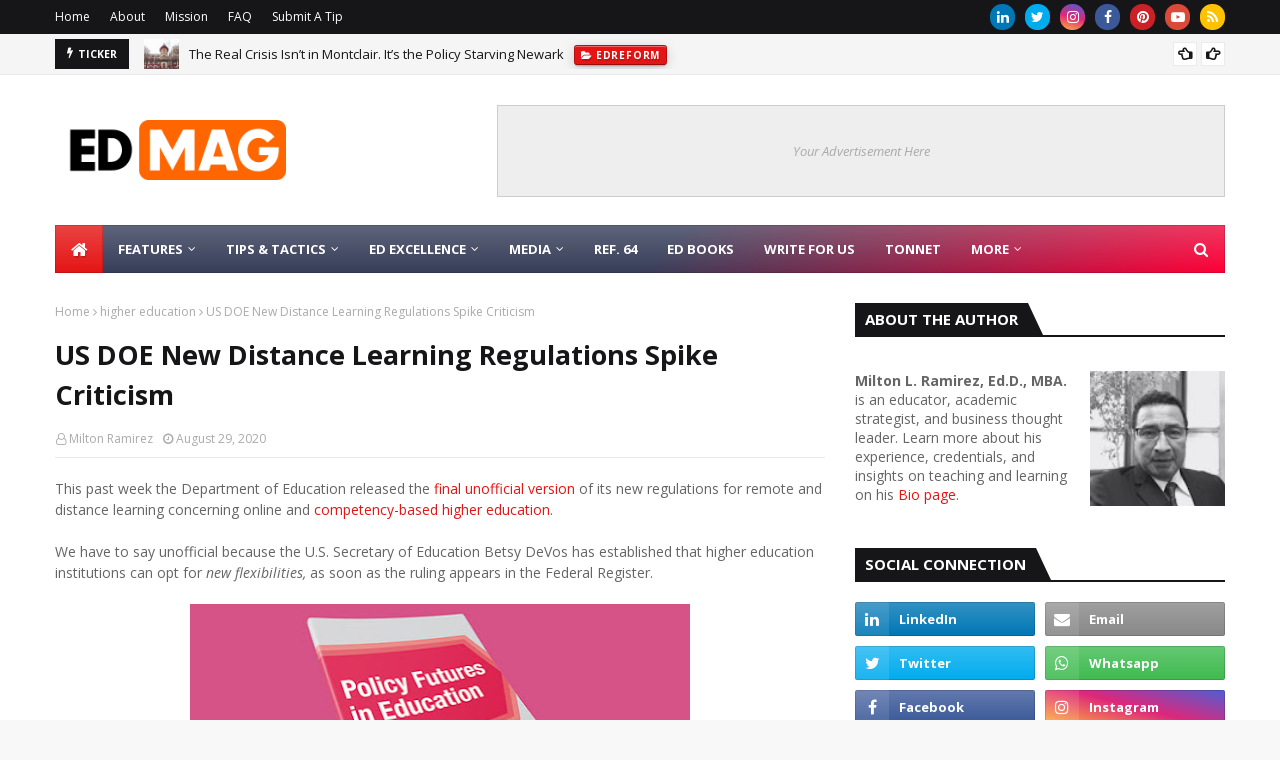

--- FILE ---
content_type: text/javascript; charset=UTF-8
request_url: https://www.educationandtech.com/feeds/posts/default/-/webtech?alt=json-in-script&max-results=4&callback=jQuery112405805115063610007_1769018111005&_=1769018111006
body_size: 13068
content:
// API callback
jQuery112405805115063610007_1769018111005({"version":"1.0","encoding":"UTF-8","feed":{"xmlns":"http://www.w3.org/2005/Atom","xmlns$openSearch":"http://a9.com/-/spec/opensearchrss/1.0/","xmlns$blogger":"http://schemas.google.com/blogger/2008","xmlns$georss":"http://www.georss.org/georss","xmlns$gd":"http://schemas.google.com/g/2005","xmlns$thr":"http://purl.org/syndication/thread/1.0","id":{"$t":"tag:blogger.com,1999:blog-5506281"},"updated":{"$t":"2026-01-12T01:13:58.951-05:00"},"category":[{"term":"education"},{"term":"technology"},{"term":"schools"},{"term":"blogging"},{"term":"roundup"},{"term":"socialnetworking"},{"term":"learning"},{"term":"research"},{"term":"U.S."},{"term":"teaching"},{"term":"edublogs"},{"term":"college"},{"term":"onlineprojects"},{"term":"guestpost"},{"term":"society"},{"term":"pedagogy"},{"term":"writing"},{"term":"blogtech"},{"term":"webtech"},{"term":"curriculum"},{"term":"2.0"},{"term":"journalism"},{"term":"tips"},{"term":"tonnet"},{"term":"video"},{"term":"howto"},{"term":"app"},{"term":"politics"},{"term":"ideas"},{"term":"google"},{"term":"books"},{"term":"101"},{"term":"speedlinking"},{"term":"teachers"},{"term":"edreform"},{"term":"higher education"},{"term":"SEO"},{"term":"science"},{"term":"social media"},{"term":"GVO"},{"term":"statistics"},{"term":"search"},{"term":"conferences"},{"term":"mobile"},{"term":"directories"},{"term":"ecuador"},{"term":"math"},{"term":"toDo"},{"term":"elearning"},{"term":"business"},{"term":"students"},{"term":"tools"},{"term":"latinamerica"},{"term":"beta"},{"term":"quotes"},{"term":"RSS"},{"term":"hispanic"},{"term":"iphone"},{"term":"reading"},{"term":"Apple"},{"term":"consumer"},{"term":"edANDtech"},{"term":"streaming"},{"term":"technorati"},{"term":"blogher"},{"term":"memes"},{"term":"onlineeducation"},{"term":"twitter"},{"term":"children"},{"term":"tagging"},{"term":"classroom management"},{"term":"multimedia"},{"term":"STEM"},{"term":"apps"},{"term":"edtech"},{"term":"top reads"},{"term":"youtube"},{"term":"classroom"},{"term":"pictures"},{"term":"wikipedia"},{"term":"year-in-review"},{"term":"Firefox"},{"term":"career"},{"term":"distance-learning"},{"term":"evaluation"},{"term":"feeds"},{"term":"hacks"},{"term":"labor"},{"term":"music"},{"term":"communication"},{"term":"flickr"},{"term":"funny"},{"term":"infographics"},{"term":"software"},{"term":"teens"},{"term":"testing"},{"term":"writers"},{"term":"cyberbullying"},{"term":"pandemic"},{"term":"psychology"},{"term":"research literacy"},{"term":"top10"},{"term":"yahoo"},{"term":"English"},{"term":"Google Classroom"},{"term":"IT"},{"term":"New Jersey"},{"term":"OER"},{"term":"assessment"},{"term":"cyber security"},{"term":"digital tools"},{"term":"ebook"},{"term":"essay"},{"term":"facebook"},{"term":"language"},{"term":"management"},{"term":"plagiarism"},{"term":"professional development"},{"term":"security"},{"term":"socialjustice"},{"term":"tablets"},{"term":"tutorials"},{"term":"videogames"},{"term":"PLN"},{"term":"SAT"},{"term":"college loans"},{"term":"computers"},{"term":"education+blog+technology"},{"term":"gmail"},{"term":"graduate-school"},{"term":"k-12"},{"term":"librarians"},{"term":"microsoft"},{"term":"mlearning"},{"term":"mobilegames"},{"term":"textbooks"},{"term":"urbaneducation"},{"term":"widgets"},{"term":"wiki"},{"term":"windows"},{"term":"DOE"},{"term":"Europe"},{"term":"UK"},{"term":"android"},{"term":"authors"},{"term":"digital education"},{"term":"edublog+tech"},{"term":"education philosophy"},{"term":"equity"},{"term":"freebies"},{"term":"grit"},{"term":"human rights"},{"term":"innovation"},{"term":"interview"},{"term":"laptops"},{"term":"remote coaching"},{"term":"resources"},{"term":"tenure"},{"term":"video conference"},{"term":"women"},{"term":"AI"},{"term":"ICT"},{"term":"L2"},{"term":"LMS"},{"term":"Second Language"},{"term":"adult education"},{"term":"conversation analysis"},{"term":"free speech"},{"term":"gptCHAT"},{"term":"inflation"},{"term":"microcredentials"},{"term":"scholarship"},{"term":"startups"},{"term":"transcription"},{"term":"uopeople"}],"title":{"type":"text","$t":"Education \u0026amp; Tech  - Better Learning • Better Leadership"},"subtitle":{"type":"html","$t":"Education \u0026amp; Tech, powered by  ED MAG, provides expert insights on K-12 and higher education, instructional engineering, and educational research. Our mission is to empower educators and learners by promoting the effective integration of artificial intelligence and technology, evidence-based strategies, and inclusive learning practices."},"link":[{"rel":"http://schemas.google.com/g/2005#feed","type":"application/atom+xml","href":"https:\/\/www.educationandtech.com\/feeds\/posts\/default"},{"rel":"self","type":"application/atom+xml","href":"https:\/\/www.blogger.com\/feeds\/5506281\/posts\/default\/-\/webtech?alt=json-in-script\u0026max-results=4"},{"rel":"alternate","type":"text/html","href":"https:\/\/www.educationandtech.com\/search\/label\/webtech"},{"rel":"hub","href":"http://pubsubhubbub.appspot.com/"},{"rel":"next","type":"application/atom+xml","href":"https:\/\/www.blogger.com\/feeds\/5506281\/posts\/default\/-\/webtech\/-\/webtech?alt=json-in-script\u0026start-index=5\u0026max-results=4"}],"author":[{"name":{"$t":"Milton Ramirez"},"uri":{"$t":"http:\/\/www.blogger.com\/profile\/08251724628150681450"},"email":{"$t":"noreply@blogger.com"},"gd$image":{"rel":"http://schemas.google.com/g/2005#thumbnail","width":"32","height":"32","src":"\/\/1.bp.blogspot.com\/-yHgwayQeCC8\/XwE668HmUOI\/AAAAAAAADYo\/-uPTmnwJ4_A0jEj7oajd2JCpl-w3r6NawCK4BGAYYCw\/s113\/Milton%2BRamirez.jpg"}}],"generator":{"version":"7.00","uri":"http://www.blogger.com","$t":"Blogger"},"openSearch$totalResults":{"$t":"72"},"openSearch$startIndex":{"$t":"1"},"openSearch$itemsPerPage":{"$t":"4"},"entry":[{"id":{"$t":"tag:blogger.com,1999:blog-5506281.post-6426273954756659559"},"published":{"$t":"2015-07-08T11:06:00.001-04:00"},"updated":{"$t":"2020-08-15T19:51:21.633-04:00"},"category":[{"scheme":"http://www.blogger.com/atom/ns#","term":"edtech"},{"scheme":"http://www.blogger.com/atom/ns#","term":"technology"},{"scheme":"http://www.blogger.com/atom/ns#","term":"tools"},{"scheme":"http://www.blogger.com/atom/ns#","term":"webtech"}],"title":{"type":"text","$t":"Tech Tools That Have Caught Our Attention in 2015"},"content":{"type":"html","$t":"Today's teachers grew up in a world that was still primarily analog. We hand wrote our class notes and assignments, typing them up only when our teachers demanded it (or we wanted to show off). It's understandable then that even the tech savviest and most affectionate among us would still gravitate toward analog tools by default.\u003Cbr \/\u003E\u003Cbr \/\u003E\n\nToday's kids, however, are not analog kids. Today's students have never lived in a world without email or laptops. Heck, today's K-6 students have never lived in a world without \u003Ca href=\"http:\/\/www.educationandtech.com\/search\/label\/youtube\"\u003EYouTube\u003C\/a\u003E.\u003Cdiv\u003E\u003Cbr \/\u003E\u003Cdiv\u003E\u003Cbr \/\u003E\u003C\/div\u003E\u003Cdiv class=\"separator\" style=\"clear: both; text-align: center;\"\u003E\u003Ca href=\"https:\/\/blogger.googleusercontent.com\/img\/b\/R29vZ2xl\/AVvXsEiyjTkqeuryPXHBHe0gDO7AUZcBx79Z4hYtR9cmv4-Qtkod82ZGxGpL2ZopXmfd7s6ywiXlCDsOZKRVpiXZRKmgl0RrzkajdtXPYVGDubuwHkXJ09QdfIIB3_q90ks0YMFLbTC3\/s1280\/tech-tools-teachers.jpg\" imageanchor=\"1\" style=\"margin-left: 1em; margin-right: 1em;\"\u003E\u003Cimg border=\"0\" data-original-height=\"857\" data-original-width=\"1280\" height=\"333\" src=\"https:\/\/blogger.googleusercontent.com\/img\/b\/R29vZ2xl\/AVvXsEiyjTkqeuryPXHBHe0gDO7AUZcBx79Z4hYtR9cmv4-Qtkod82ZGxGpL2ZopXmfd7s6ywiXlCDsOZKRVpiXZRKmgl0RrzkajdtXPYVGDubuwHkXJ09QdfIIB3_q90ks0YMFLbTC3\/w500-h333\/tech-tools-teachers.jpg\" width=\"500\" \/\u003E\u003C\/a\u003E\u003C\/div\u003E\u003Cdiv\u003E\u003Cbr \/\u003E\u003Cbr \/\u003E\n\nIt makes sense, then, that it would be the teachers who need to adapt their styles and tools to the needs and norms of their students. This isn't always easy. We get that. That's why we've put together a list of some awesome \u003Cb\u003Etech tools for teachers\u003C\/b\u003E that have caught our eyes and we think will help you more effectively teach and interact with your students.\u003Cbr \/\u003E\u003Cbr \/\u003E\n\n\u003Cb\u003EDigital Planners\u003C\/b\u003E\u003Cbr \/\u003E\u003Cbr \/\u003E\n\nRemember that notebook your school would hand out every fall, with the calendar and the room for class schedules and the pages of blank boxes in which you were supposed to write your homework assignments? Those are still around, but now many of them have digital counterparts. For example, Meridian is launching a new digital version of its planner called \u003Ca href=\"http:\/\/www.meridianplanners.com\/prime-main.html\" target=\"_blank\"\u003EMeridian PRIME\u003C\/a\u003E, which allows students to personalize their schedules while simultaneously making classroom management (like grading, giving\/receiving homework assignments, etc) easier for you.\u003Cbr \/\u003E\u003Cbr \/\u003E\n\n\u003Cb\u003ECuration Tools\u003C\/b\u003E\u003Cbr \/\u003E\u003Cbr \/\u003E\n\nIn your day, you had to make giant collages and tactile representations of content you'd curated around a single theme. That's harder to do in a world that increasingly values being as paperless as possible. Even so, a simple curation tool like \u003Ca href=\"http:\/\/paper.li\/tonnet\" target=\"_blank\"\u003EPaper.li can be used\u003C\/a\u003E to create the same digitally-based effect as those collages and boards you used to have to make as a kid. With online curation tools, your kids can create their own newspapers (like what Paper.li offers), etc. Pinterest is another useful tool here, but privacy issues will likely come into play.\u003Cbr \/\u003E\u003Cbr \/\u003E\n\n\u003Cb\u003EOnline Collaboration Tools\u003C\/b\u003E\u003Cbr \/\u003E\u003Cbr \/\u003E\n\nThe group project is a tried and true tradition in the classroom. In the digital age, however, you don't want your students to have to waste time sending files back and forth while they are working together. Google has a suite of tools that are helpful with this like Docs and Hangouts. If you're looking for something more structured (and that will allow you to peek in on and help guide your students' progress), tools like ProofHub and MindMeister are great.\u003Cbr \/\u003E\u003Cbr \/\u003E\n\n\u003Cb\u003EPresentation Tools\u003C\/b\u003E\u003Cbr \/\u003E\u003Cbr \/\u003E\n\nPowerPoint is dead! Long live PowerPoint! Yes, the widespread use of \u003Ca href=\"https:\/\/www.educationandtech.com\/2010\/02\/why-ppt-seems-to-be-so-widely-used-in.html\"\u003EPowerPoint has made tools like overhead projectors almost obsolete\u003C\/a\u003E. Even so, PowerPoint can only do so much. It's kind of boring. To make your classroom presentations more dynamic, use tools like Emaze or \u003Ca href=\"https:\/\/www.educationandtech.com\/2010\/07\/top-10-web-20-tools-recommended-by.html\"\u003EPrezi\u003C\/a\u003E. These tools help you create presentations that grab attention. \u003Ca href=\"http:\/\/www.bbcactive.com\/BBCActiveIdeasandResources\/UsingPreziInEducation.aspx\" target=\"_blank\"\u003EPrezi even allows you to move around\u003C\/a\u003E, zoom, etc., within your presentation which is helpful when you're trying to keep your students' eyes from glazing over.\u003Cbr \/\u003E\u003Cbr \/\u003E\n\n\u003Cb\u003ESocial Media\u003C\/b\u003E\u003Cbr \/\u003E\u003Cbr \/\u003E\n\nSetting up a classroom-specific social media platform is a godsend for teachers. Students can communicate with each other, ask questions, get help, etc. You can monitor these conversations and participate as needed -answering those questions, adjusting lesson plans when you see that everybody is stuck on something. Edmodo is a great tool for this. It sets up a simple, Facebook-like environment for your classroom, allowing students and you to connect with each other easily and quickly. \u003Ca href=\"https:\/\/www.schoology.com\/\" rel=\"nofollow\" target=\"_blank\"\u003ESchoology\u003C\/a\u003E is another great tool and has the added benefit of giving you a safe space in which to connect with other teachers.\u003Cbr \/\u003E\u003Cbr \/\u003E\n\n\u003Cb\u003EGames\u003C\/b\u003E\u003Cbr \/\u003E\u003Cbr \/\u003E\n\nThere is still a debate over whether educational games are truly educational or if they are just a market for money grabbers. Like with most other genres we've talked about here, there are going to be games that help your students and games that are little more than a distraction. Still, having access to games that help encourage and enhance learning is a great way to connect with your students. FunBrain, MangaHigh, Socrative are all great tools for helping your students learn and allowing you to assess their progress in certain subjects.\u003Cbr \/\u003E\u003Cbr \/\u003E\n\nMore and more the classroom is going digital. Students can even go to school entirely online now, via virtual K-12 schools. Instead of fighting against it, why not embrace all of the digital tools that will help you do your job and make the learning experience richer for your students? And don’t forget, there are also plenty of tools out there that are just for teachers to use as well! Don’t forget about the benefits you'll get from having better connections with your colleagues. \u003Cbr \/\u003E\u003Cbr \/\u003E\n\u003Ci\u003EThis is a \u003Ca href=\"http:\/\/www.educationandtech.com\/2014\/09\/long-term-employment-in-scientific.html\"\u003Efeatured post\u003C\/a\u003E by site supporter Katherine\u003C\/i\u003E\n\n\n\u003Cbr \/\u003E\u003Cbr \/\u003E\u0026nbsp;\u003Cbr \/\u003E\n\u003C\/div\u003E\u003C\/div\u003E"},"link":[{"rel":"replies","type":"application/atom+xml","href":"https:\/\/www.educationandtech.com\/feeds\/6426273954756659559\/comments\/default","title":"Post Comments"},{"rel":"replies","type":"text/html","href":"https:\/\/www.educationandtech.com\/2015\/07\/tech-tools-that-have-caught-our-attention.html#comment-form","title":"0 Comments"},{"rel":"edit","type":"application/atom+xml","href":"https:\/\/www.blogger.com\/feeds\/5506281\/posts\/default\/6426273954756659559"},{"rel":"self","type":"application/atom+xml","href":"https:\/\/www.blogger.com\/feeds\/5506281\/posts\/default\/6426273954756659559"},{"rel":"alternate","type":"text/html","href":"https:\/\/www.educationandtech.com\/2015\/07\/tech-tools-that-have-caught-our-attention.html","title":"Tech Tools That Have Caught Our Attention in 2015"}],"author":[{"name":{"$t":"Milton Ramirez"},"uri":{"$t":"http:\/\/www.blogger.com\/profile\/08251724628150681450"},"email":{"$t":"noreply@blogger.com"},"gd$image":{"rel":"http://schemas.google.com/g/2005#thumbnail","width":"32","height":"32","src":"\/\/1.bp.blogspot.com\/-yHgwayQeCC8\/XwE668HmUOI\/AAAAAAAADYo\/-uPTmnwJ4_A0jEj7oajd2JCpl-w3r6NawCK4BGAYYCw\/s113\/Milton%2BRamirez.jpg"}}],"media$thumbnail":{"xmlns$media":"http://search.yahoo.com/mrss/","url":"https:\/\/blogger.googleusercontent.com\/img\/b\/R29vZ2xl\/AVvXsEiyjTkqeuryPXHBHe0gDO7AUZcBx79Z4hYtR9cmv4-Qtkod82ZGxGpL2ZopXmfd7s6ywiXlCDsOZKRVpiXZRKmgl0RrzkajdtXPYVGDubuwHkXJ09QdfIIB3_q90ks0YMFLbTC3\/s72-w500-h333-c\/tech-tools-teachers.jpg","height":"72","width":"72"},"thr$total":{"$t":"0"}},{"id":{"$t":"tag:blogger.com,1999:blog-5506281.post-1211327838474007349"},"published":{"$t":"2014-04-11T09:21:00.010-04:00"},"updated":{"$t":"2020-08-15T19:56:48.711-04:00"},"category":[{"scheme":"http://www.blogger.com/atom/ns#","term":"cyber security"},{"scheme":"http://www.blogger.com/atom/ns#","term":"webtech"}],"title":{"type":"text","$t":"The Tech-Friendly Guide to Shielding Your Web Site"},"content":{"type":"html","$t":"\u003Cdiv class=\"MsoNormal\"\u003E\n\u003Ci\u003EBy Camille McClane*\u003C\/i\u003E\u003C\/div\u003E\n\u003Cdiv class=\"MsoNormal\"\u003E\n\u003Ci\u003E\u003Cbr \/\u003E\u003C\/i\u003E\u003C\/div\u003E\n\u003Cdiv class=\"MsoNormal\"\u003EThe need for\u0026nbsp;\u003Ca href=\"https:\/\/www.wsj.com\/articles\/heartbleed-bug-found-in-cisco-routers-juniper-gear-1397165765\" target=\"_blank\"\u003Eweb security\u003C\/a\u003E\u0026nbsp;is an aspect every single person should be concerned about it. There is infinite information on the web about the topic but single out steps that help you immediately with web resilience and knowledge about what steps to take when navigating the Internet is our goal offering steps and guidelines to\u0026nbsp;\u003Ca href=\"https:\/\/joetechreviews.com\/20-tips-to-secure-your-wordpress-website\/\" target=\"_blank\"\u003Eprotect yourself and your web site.\u003C\/a\u003E\u003C\/div\u003E\u003Cdiv class=\"MsoNormal\"\u003E\u003Cbr \/\u003E\u003C\/div\u003E\u003Ctable align=\"center\" cellpadding=\"0\" cellspacing=\"0\" class=\"tr-caption-container\" style=\"margin-left: auto; margin-right: auto;\"\u003E\u003Ctbody\u003E\u003Ctr\u003E\u003Ctd style=\"text-align: center;\"\u003E\u003Ca href=\"https:\/\/blogger.googleusercontent.com\/img\/b\/R29vZ2xl\/AVvXsEjC8bE04kpGX4q7kCG40-51RTbaZW0Yw2kY_vPpQtkPmIkzJX1nR5pz7oISB4d7WxEmheLX-ZOM6S-RZK2MsocHfQk50PzBXDYE9-KI-Vvu416w-LMa60PkPhAv_ydGRdGYQDrD\/s1920\/web-security.jpg\" imageanchor=\"1\" style=\"margin-left: auto; margin-right: auto;\"\u003E\u003Cimg border=\"0\" data-original-height=\"1280\" data-original-width=\"1920\" height=\"331\" src=\"https:\/\/blogger.googleusercontent.com\/img\/b\/R29vZ2xl\/AVvXsEjC8bE04kpGX4q7kCG40-51RTbaZW0Yw2kY_vPpQtkPmIkzJX1nR5pz7oISB4d7WxEmheLX-ZOM6S-RZK2MsocHfQk50PzBXDYE9-KI-Vvu416w-LMa60PkPhAv_ydGRdGYQDrD\/w500-h331\/web-security.jpg\" width=\"500\" \/\u003E\u003C\/a\u003E\u003C\/td\u003E\u003C\/tr\u003E\u003Ctr\u003E\u003Ctd class=\"tr-caption\" style=\"text-align: center;\"\u003E\u003Cspan style=\"font-size: small;\"\u003EPhoto: Pixabay\u003C\/span\u003E\u003Cbr \/\u003E\u003C\/td\u003E\u003C\/tr\u003E\u003C\/tbody\u003E\u003C\/table\u003E\u003Cdiv class=\"MsoNormal\"\u003E\u003Cbr \/\u003E\u003C\/div\u003E\n\u003Cdiv class=\"MsoNormal\"\u003E\n\u003Cbr \/\u003E\u003C\/div\u003E\n\u003Cdiv class=\"MsoNormal\"\u003E\n\u003Cb\u003E\u003Cspan lang=\"\"\u003EUpdate Your Script\u003C\/span\u003E\u003C\/b\u003E\u003Cspan lang=\"\"\u003E\u003Cspan\u003E\u003C\/span\u003E\u003C\/span\u003E\u003C\/div\u003E\n\u003Cdiv class=\"MsoNormal\"\u003E\n\u003Cbr \/\u003E\u003C\/div\u003E\n\u003Cdiv class=\"MsoNormal\"\u003E\n\u003Cspan lang=\"\"\u003EYou’ll want to \u003C\/span\u003E\u003Ca href=\"http:\/\/www.saratogahosting.com\/hd\/kb\/article\/php-scripts-and-security\/how-to-protect-your-script-and-update-upgrade-it.\"\u003Eprotect and update the\nscript\u003C\/a\u003E\u003Cspan lang=\"\"\u003E your site is\nbuilt on up-to-date to ensure your site is protected from any old exploits or\nbackdoors. If you hired a developer you’ll want to have them teach you to do\nthis on your own for your particular site so that you don’t have to pay them\nevery time you need an update.\u003C\/span\u003E\u003C\/div\u003E\n\u003Cdiv class=\"MsoNormal\"\u003E\n\u003Cbr \/\u003E\u003C\/div\u003E\n\u003Cdiv class=\"MsoNormal\"\u003E\n\u003Cb\u003E\u003Cspan lang=\"\"\u003ECreate Strong\nPasswords\u003C\/span\u003E\u003C\/b\u003E\u003Cspan lang=\"\"\u003E\u003Cspan\u003E\u003C\/span\u003E\u003C\/span\u003E\u003C\/div\u003E\n\u003Cdiv class=\"MsoNormal\"\u003E\n\u003Cbr \/\u003E\u003C\/div\u003E\n\u003Cdiv class=\"MsoNormal\"\u003E\n\u003Cspan lang=\"\"\u003EPasswords are unavoidable, but you’ll want to\nunderstand \u003C\/span\u003E\u003Ca href=\"http:\/\/www.cnet.com\/news\/how-to-make-strong-easy-to-remember-passwords\/\"\u003Ehow to create a strong\none\u003C\/a\u003E\u003Cspan lang=\"\"\u003E to keep yours\nsafe. The first thing you think of is probably similar to the first thing most\npeople think of. Your initials, birthday, spouse, etc. are all far too easy to\nguess for a hacker, and considering the amount of personal info you may have on\nsocial media, a lot of your personal data is easy to figure out. Keep your\npasswords around 12 digits long, full of numbers, letters (lower upper case), and symbols that are\nhard to guess but easy for you to remember. \u003C\/span\u003E\u003C\/div\u003E\n\u003Cdiv class=\"MsoNormal\"\u003E\n\u003Cbr \/\u003E\u003C\/div\u003E\n\u003Cdiv class=\"MsoNormal\"\u003E\n\u003Cspan lang=\"\"\u003EIf you have a bad memory, try making a story\nout of it in your head to \u003C\/span\u003E\u003Ca href=\"http:\/\/www.hostpapa.com\/blog\/security\/online-security-5-tips-for-today\/\"\u003Ehelp with a more\nchallenging password\u003C\/a\u003E\u003Cspan lang=\"\"\u003E.\n\u003C\/span\u003EIf your password is JQ6LS8*T9! then your\nstory could be \"\u003Cb\u003E\u003Cu\u003EJ\u003C\/u\u003E\u003C\/b\u003Eohnny \u003Cb\u003E\u003Cu\u003EQ\u003C\/u\u003E\u003C\/b\u003Euest had a crew of only \u003Cb\u003E\u003Cu\u003E6\u003C\/u\u003E\u003C\/b\u003E so he got \u003Cb\u003E\u003Cu\u003EL\u003C\/u\u003E\u003C\/b\u003Eost in \u003Cb\u003E\u003Cu\u003ES\u003C\/u\u003E\u003C\/b\u003Epace\nand ate (\u003Cb\u003E\u003Cu\u003E8\u003C\/u\u003E\u003C\/b\u003E) stars (\u003Cb\u003E\u003Cu\u003E*\u003C\/u\u003E\u003C\/b\u003E) \u003Cb\u003E\u003Cu\u003ET\u003C\/u\u003E\u003C\/b\u003Eil \u003Cb\u003E\u003Cu\u003E9\u003C\/u\u003E\u003C\/b\u003Epm\u003Cu\u003E\u003Cb\u003E!\u003C\/b\u003E\"\u003C\/u\u003E\u0026nbsp;\u0026nbsp;\u003Cspan lang=\"\"\u003EIt doesn’t have to make sense, just keep it\nsomething simple that you can picture in your mind all at once. Odds are you’ve\nalready nearly memorized the example password above. Change your password every\nfew months and write them down.\u003C\/span\u003E\u003C\/div\u003E\n\u003Cdiv class=\"MsoNormal\"\u003E\n\u003Cbr \/\u003E\u003C\/div\u003E\n\u003Cdiv class=\"MsoNormal\"\u003E\n\u003Cb\u003E\u003Cspan lang=\"\"\u003EBetter Security\nQuestions\u003C\/span\u003E\u003C\/b\u003E\u003Cspan lang=\"\"\u003E\u003Cspan\u003E\u003C\/span\u003E\u003C\/span\u003E\u003C\/div\u003E\n\u003Cdiv class=\"MsoNormal\"\u003E\n\u003Cbr \/\u003E\u003C\/div\u003E\n\u003Cdiv class=\"MsoNormal\"\u003E\n\u003Cspan lang=\"\"\u003ESimilar to the password issue, your security\nquestions ought to be things that you know that aren’t easily accessible via\nthe Internet. Avoid things like “Mother’s maiden name.” Instead, choose the city\nwhere you met your spouse or the model of your first car. If you can create\nyour own questions, be creative but not so creative that you outsmart your\nfuture self if you happen to need the answer. Write them down, secure them\nnearby, and change them every few months, just like your password.\u003C\/span\u003E\u003C\/div\u003E\n\u003Cdiv class=\"MsoNormal\"\u003E\n\u003Cbr \/\u003E\u003C\/div\u003E\n\u003Cdiv class=\"MsoNormal\"\u003E\n\u003Cb\u003E\u003Cspan lang=\"\"\u003ESecure Networks Only\u003C\/span\u003E\u003C\/b\u003E\u003Cspan lang=\"\"\u003E\u003Cspan\u003E\u003C\/span\u003E\u003C\/span\u003E\u003C\/div\u003E\n\u003Cdiv class=\"MsoNormal\"\u003E\n\u003Cbr \/\u003E\u003C\/div\u003E\n\u003Cspan lang=\"\"\u003EAn unsecured WiFi network, meaning an open network without a password, is vulnerable to more than just unsupervised use of your Internet connection. It can allow them access to any vulnerable device on the network, including\nyour computer, phone, TV, or any other smart device. All these devices likely\ncontain \u003C\/span\u003E\u003Ca href=\"http:\/\/www.freeccnastudyguide.com\/study-guides\/ccna\/ch8\/8-1-network-security\/\"\u003Ehow to approach your\nnetwork security\u003C\/a\u003E\u003Cspan lang=\"\"\u003E\nand how to create a WPA key of your choosing, using the above rules to keep it\nprivate and hard to guess.\u003C\/span\u003E\u003Cbr \/\u003E\n\u003Cdiv class=\"MsoNormal\"\u003E\n\u003Cbr \/\u003E\u003C\/div\u003E\n\u003Cdiv class=\"MsoNormal\"\u003E\n\u003Cb\u003E\u003Cspan lang=\"\"\u003EAvoid Unfamiliar Links\u003C\/span\u003E\u003C\/b\u003E\u003Cspan lang=\"\"\u003E\u003Cspan\u003E\u003C\/span\u003E\u003C\/span\u003E\u003C\/div\u003E\n\u003Cdiv class=\"MsoNormal\"\u003E\n\u003Cbr \/\u003E\u003C\/div\u003E\n\u003Cdiv class=\"MsoNormal\"\u003E\n\u003Cspan lang=\"\"\u003EThe perpetrators of phishing scams (a method of\ntricking someone into revealing usernames and passwords) have gotten very\nskilled at impersonating seemingly trustworthy websites. If your financial\ninstitution is contacting you out of the blue, or a website you haven’t visited\nin ages suddenly needs you to amend your account info, be wary. Scammers often\nuse authentic logos, message templates and alter their names to fool people. \u003C\/span\u003E\u003C\/div\u003E\n\u003Cdiv class=\"MsoNormal\"\u003E\n\u003Cbr \/\u003E\u003C\/div\u003E\n\u003Cdiv class=\"MsoNormal\"\u003E\n\u003Cspan lang=\"\"\u003EOften there are grammatical errors or other\nsigns of an unprofessional message, but the smoking gun is always the email\naddress itself. As scammers cannot actually send emails via the institution\nitself, they will change the display name while the actual reply address will\nbe a mixture of numbers and letters. If the domain name doesn’t match the\nfinancial institution itself, it’s probably bogus.\u003C\/span\u003E\u003C\/div\u003E\n\u003Cdiv class=\"MsoNormal\"\u003E\n\u003Cbr \/\u003E\u003C\/div\u003E\n\u003Cdiv class=\"MsoNormal\"\u003E\n\u003Cspan lang=\"\"\u003EThe safest way is to navigate to the authentic\npage yourself and login there, never using the links provided in the email.\u003C\/span\u003E\u003C\/div\u003E\n\u003Cdiv class=\"MsoNormal\"\u003E\n\u003Cbr \/\u003E\u003C\/div\u003E\n\u003Cdiv class=\"MsoNormal\"\u003E\n\u003Cb\u003E\u003Cspan lang=\"\"\u003ESeparate Recovery\nEmail\u003C\/span\u003E\u003C\/b\u003E\u003Cspan lang=\"\"\u003E\u003Cspan\u003E\u003C\/span\u003E\u003C\/span\u003E\u003C\/div\u003E\n\u003Cdiv class=\"MsoNormal\"\u003E\n\u003Cbr \/\u003E\u003C\/div\u003E\n\u003Cdiv class=\"MsoNormal\"\u003E\n\u003Cspan lang=\"\"\u003EFor most of your logins and passwords\nassociated with your site, you’ll need to provide a recovery email. Rather than\nuse the normal address that you use for everything else, create one\nspecifically for recovery. Make it easy to remember but hard to guess (avoid\nyour name or personal info) and never list it anywhere online, especially not\non your page itself. It should be an island unto itself and serve only as a\nbackup in case you forget your login info.\u003C\/span\u003E\u003C\/div\u003E\n\u003Cdiv class=\"MsoNormal\"\u003E\n\u003Cbr \/\u003E\u003C\/div\u003E\n\u003Cdiv class=\"MsoNormal\"\u003E\n\u003Cspan lang=\"\"\u003E\u003Ci\u003E(*) Camille McClane\u003C\/i\u003E\u003C\/span\u003E\u003Cspan lang=\"\"\u003E\u003Ci\u003E is a writer, researcher, and\nmarketer who enjoys creating content involving tech, business, social media,\nweb security, and psychographics. She hopes you enjoy this article, and that it\nwill help you keep your site safe!\u003C\/i\u003E\u003C\/span\u003E\u003C\/div\u003E\n\u003Cdiv class=\"MsoNormal\"\u003E\n\u003Cbr \/\u003E\u003C\/div\u003E\n"},"link":[{"rel":"replies","type":"application/atom+xml","href":"https:\/\/www.educationandtech.com\/feeds\/1211327838474007349\/comments\/default","title":"Post Comments"},{"rel":"replies","type":"text/html","href":"https:\/\/www.educationandtech.com\/2014\/04\/friendly-guide-to-shielding-a-web-site.html#comment-form","title":"0 Comments"},{"rel":"edit","type":"application/atom+xml","href":"https:\/\/www.blogger.com\/feeds\/5506281\/posts\/default\/1211327838474007349"},{"rel":"self","type":"application/atom+xml","href":"https:\/\/www.blogger.com\/feeds\/5506281\/posts\/default\/1211327838474007349"},{"rel":"alternate","type":"text/html","href":"https:\/\/www.educationandtech.com\/2014\/04\/friendly-guide-to-shielding-a-web-site.html","title":"The Tech-Friendly Guide to Shielding Your Web Site"}],"author":[{"name":{"$t":"Milton Ramirez"},"uri":{"$t":"http:\/\/www.blogger.com\/profile\/08251724628150681450"},"email":{"$t":"noreply@blogger.com"},"gd$image":{"rel":"http://schemas.google.com/g/2005#thumbnail","width":"32","height":"32","src":"\/\/1.bp.blogspot.com\/-yHgwayQeCC8\/XwE668HmUOI\/AAAAAAAADYo\/-uPTmnwJ4_A0jEj7oajd2JCpl-w3r6NawCK4BGAYYCw\/s113\/Milton%2BRamirez.jpg"}}],"media$thumbnail":{"xmlns$media":"http://search.yahoo.com/mrss/","url":"https:\/\/blogger.googleusercontent.com\/img\/b\/R29vZ2xl\/AVvXsEjC8bE04kpGX4q7kCG40-51RTbaZW0Yw2kY_vPpQtkPmIkzJX1nR5pz7oISB4d7WxEmheLX-ZOM6S-RZK2MsocHfQk50PzBXDYE9-KI-Vvu416w-LMa60PkPhAv_ydGRdGYQDrD\/s72-w500-h331-c\/web-security.jpg","height":"72","width":"72"},"thr$total":{"$t":"0"}},{"id":{"$t":"tag:blogger.com,1999:blog-5506281.post-6961069005804634743"},"published":{"$t":"2014-03-27T08:16:00.001-04:00"},"updated":{"$t":"2014-03-27T08:16:30.774-04:00"},"category":[{"scheme":"http://www.blogger.com/atom/ns#","term":"blogging"},{"scheme":"http://www.blogger.com/atom/ns#","term":"guestpost"},{"scheme":"http://www.blogger.com/atom/ns#","term":"teachers"},{"scheme":"http://www.blogger.com/atom/ns#","term":"tips"},{"scheme":"http://www.blogger.com/atom/ns#","term":"webtech"}],"title":{"type":"text","$t":"9 Blogging Perks for Only Committed Teachers!"},"content":{"type":"html","$t":"By \u003Cb\u003EFrank Wilson\u003C\/b\u003E*\u003Cbr\u003E\u003Cbr\u003E\n\n\u003Ci\u003EIn the modern era of technology, teachers have multiple roles to fulfill. Apart from teaching and managing the classroom, they have to get up-to-date with latest information about the teaching and learning methods. At the same time, they have to interact with their students outside the classroom to help them out on any issues related to their assignments\u003C\/i\u003E.\u003Cbr\u003E\n\n\u003Cdiv class=\"separator\" style=\"clear: both; text-align: center;\"\u003E\u003Ca href=\"http:\/\/www.flickr.com\/photos\/63132390@N05\/6284181331\/\" title=\"Math Teacher Writing on Chalk Board by cybrarian77 on Flickr\" imageanchor=\"1\" style=\"margin-left: 1em; margin-right: 1em;\"\u003E\u003Cimg border=\"0\" src=\"https:\/\/blogger.googleusercontent.com\/img\/b\/R29vZ2xl\/AVvXsEgLt6oRYWj7UH3y4q94sK08Duc2gNcOCgba9GdMU6FRnQIKKN1pSpnk8bNzQYibz0NFHjiMQEcywMVdjSSRASJUKG6zAijZ8XpvXkRvl_RVLCpgRw3T4NZEREHAzWXrwNpZUagi\/s400\/blogging-for-teachers.jpg\" alt=\"Math Teacher Writing on Chalk Board by cybrarian77 on Flickr\" \/\u003E\u003C\/a\u003E\u003C\/div\u003E\n\n\u003Cbr\u003EFortunately, today’s teacher has the blogging platforms to communicate with their students and voice their opinions on any matter. This helps them stay in touch with their students and provides them with feedback on any aspect of their studies. To know other reasons that make blogging a savior for teachers, you need to read on the article:\u003Cbr\u003E\u003Cbr\u003E\n\n\u003Cb\u003E1. Expose Them To the World of Academia and Intellectuals\u003C\/b\u003E\u003Cbr\u003E\u003Cbr\u003E\n\n\u003Ca href=\"http:\/\/www.educationandtech.com\/search\/label\/blogging\"\u003EBlogging\u003C\/a\u003E provides a platform to teachers where they can speak about issues related to their profession. Similarly, they can invite opinions of others who have a huge influence on education sector like social commentators. This helps teachers broaden their intellect and \u003Ca href=\"http:\/\/www.forbes.com\/sites\/katetaylor\/2012\/06\/19\/5-ways-to-grow-professionally-while-helping-others\/\" target=\"_blank\"\u003Egrow as a professional\u003C\/a\u003E. At the same, they are able to accumulate knowledge from intellectuals and opinion makers from diverse fields.\u003Cbr\u003E\u003Cbr\u003E\n\n\u003Cb\u003E2. Freedom for Teachers\u003C\/b\u003E\u003Cbr\u003E\u003Cbr\u003E\n\nBlogging makes teachers no longer dependant on time and space to educate their students. Blogging dramatically alleviates the burden of teachers and give them a sense of freedom. So, if a student bunked a class or if your demonstration class is cancelled, there is no need to arrange extra classes as you can share video link of the materials on your blog and make it available to your students. In this way, \u003Ca href=\"http:\/\/www.educationandtech.com\/search\/label\/teachers\"\u003Eteachers\u003C\/a\u003E have more control over their class and they are able to enjoy more freedom.\u003Cbr\u003E\u003Cbr\u003E\n\n\n\u003Cb\u003E3. Engagement For Students\u003C\/b\u003E\u003Cbr\u003E\u003Cbr\u003E\n\nWhen students interact with teachers on a blog, they feel more motivated to know about a subject. Teachers use videos, images, slides, articles and references to other learning materials which activate their interest and thus increase their knowledge vault.\u003Cbr\u003E\u003Cbr\u003E\n\n\u003Cb\u003E4. Give Voice To A Teacher\u003C\/b\u003E\u003Cbr\u003E\u003Cbr\u003E\n\nBlogging gives teachers an opportunity to communicate with their students and share insights across the faculty. It provides a podium for teachers to exchange ideas to their network of educators and students. This gives them a more powerful way to voice their opinions and bring out any significant change regarding education sector.\u003Cbr\u003E\u003Cbr\u003E\n\n\u003Cb\u003E5. Teachers Can Efficiently Manage Their Life\u003C\/b\u003E\u003Cbr\u003E\u003Cbr\u003E\n\nGone are the days when teachers have to go through entire lengthy sessions of lectures to impart knowledge to students. Now, busy teachers have more efficient methods in the form of web blogging which significantly contribute to their profession. Blogging serves as a personal assistant that helps busy teachers manage their resources and teach students in a time-paced manner. With professional blogging, teachers can manage their lesson plans, organize classes and share any learning materials on the fly.\u003Cbr\u003E\u003Cbr\u003E \n\n\u003Cb\u003E6. Teachers Can Host A Classroom Community\u003C\/b\u003E\u003Cbr\u003E\u003Cbr\u003E\n\nBlogging can serve as a\u003Ca href=\"http:\/\/www.educationandtech.com\/2009\/12\/free-blogging-and-networking-tools-for.html\"\u003E tool for classroom community\u003C\/a\u003E. With blogging, teachers can set up a \u003Ca href=\"http:\/\/www.educationandtech.com\/2011\/02\/how-free-technology-for-teachers.html\"\u003Eweb portal\u003C\/a\u003E where they can add educational materials, news, reports or discussion-forums for students. In this way, teachers can communicate critical information with student and inform them about any upcoming event.\u003Cbr\u003E\u003Cbr\u003E\n\n\u003Cb\u003E7. Learn Advancements in Technology\u003C\/b\u003E\u003Cbr\u003E\u003Cbr\u003E\n\nWith blogging, teachers can benefit from the modern advents of technology and invite the students in the process. Students would feel more than happy to accompany them in this journey. In this way, both teachers and students can avail the \u003Ca href=\"http:\/\/nms.org\/Blog\/TabId\/58\/PostId\/188\/technology-in-the-classroom-the-benefits-of-blended-learning.aspx\" target=\"_blank\"\u003Ebenefits that technology has to offer\u003C\/a\u003E to them.\u003Cbr\u003E\u003Cbr\u003E\n\n\u003Cb\u003E8. Ensures Healthy Relationship With Parents\u003C\/b\u003E\u003Cbr\u003E\u003Cbr\u003E\n\nTeachers often have issues tackling with parents of students. However, blogging gives them an effective way to report progress of their kids and pinpoint areas that require improvement. Similarly, parents can make comments, share feedback and respond to queries of teachers. Blogging helps teachers establish a strong understanding with parents.\u003Cbr\u003E\u003Cbr\u003E\n\n\u003Cb\u003E9. Teachers Can Educate Wider Aspects of a Subject\u003C\/b\u003E\u003Cbr\u003E\u003Cbr\u003E\n\nBeing a teacher, there is always a race against time. No matter how prepared you are for your next class, there is always something that you miss during the lecture. This is why teachers can use blogging to share additional knowledge about a subject. Teachers can also use \u003Ca href=\"http:\/\/www.educationandtech.com\/2007\/02\/why-you-still-keep-blogging.html\"\u003Eblogs\u003C\/a\u003E to inform students about different aspects of a subject and answer their questions. In this way, they are able to \u003Ca href=\"http:\/\/www.educationandtech.com\/2009\/06\/blogs-have-minimal-impact-on-student.html\"\u003Efacilitate learning process\u003C\/a\u003E and help students who cannot solve problems on their own.\u003Cbr\u003E\u003Cbr\u003E\n\n\u003Ci\u003E(*) Frank Wilson is an experienced and keen blogger. He loves to write for travel, career, technology and education topics. In his spare time, he prefers to read fiction books and watching action movies. He is currently a regular blogger at \u003Ca href=\"http:\/\/www.courseworkpal.co.uk\/\" target=\"_blank\"\u003ECoursework Experts\u003C\/a\u003E.\u003C\/i\u003E \n\n\u003Cbr\/ \u003E\u003Cbr\/ \u003E\u003Ciframe allowtransparency=\"true\" frameborder=\"0\" scrolling=\"no\" src=\"http:\/\/platform.twitter.com\/widgets\/follow_button.1347008535.html#_=1350636169581\u0026amp;id=twitter-widget-2\u0026amp;lang=en\u0026amp;screen_name=educationdtech\u0026amp;show_count=false\u0026amp;show_screen_name=true\u0026amp;size=m\" style=\"width: 60px; height: 20px; \" title=\"Twitter Follow Button\" data-twttr-rendered=\"true\"\u003E\u003C\/iframe\u003E\n\u003Csmall\u003E\u003Csmall\u003E\u003Ca href=\"https:\/\/www.google.com\/+Educationandtech\/\" rel=\"publisher\"  title=\"Follow Education \u0026 Tech on G+\" target=\"_blank\"\u003EEducation \u0026 Tech\u003C\/a\u003E\u003C\/small\u003E\u003C\/small\u003E\n\u003Cscript src=\"http:\/\/platform.twitter.com\/widgets.js\" type=\"text\/javascript\"\u003E\u003C\/script\u003E\u003Cbr\/ \u003E"},"link":[{"rel":"replies","type":"application/atom+xml","href":"https:\/\/www.educationandtech.com\/feeds\/6961069005804634743\/comments\/default","title":"Post Comments"},{"rel":"replies","type":"text/html","href":"https:\/\/www.educationandtech.com\/2014\/03\/blogging-perks-for-committed-teachers.html#comment-form","title":"0 Comments"},{"rel":"edit","type":"application/atom+xml","href":"https:\/\/www.blogger.com\/feeds\/5506281\/posts\/default\/6961069005804634743"},{"rel":"self","type":"application/atom+xml","href":"https:\/\/www.blogger.com\/feeds\/5506281\/posts\/default\/6961069005804634743"},{"rel":"alternate","type":"text/html","href":"https:\/\/www.educationandtech.com\/2014\/03\/blogging-perks-for-committed-teachers.html","title":"9 Blogging Perks for Only Committed Teachers!"}],"author":[{"name":{"$t":"Milton Ramirez"},"uri":{"$t":"http:\/\/www.blogger.com\/profile\/08251724628150681450"},"email":{"$t":"noreply@blogger.com"},"gd$image":{"rel":"http://schemas.google.com/g/2005#thumbnail","width":"32","height":"32","src":"\/\/1.bp.blogspot.com\/-yHgwayQeCC8\/XwE668HmUOI\/AAAAAAAADYo\/-uPTmnwJ4_A0jEj7oajd2JCpl-w3r6NawCK4BGAYYCw\/s113\/Milton%2BRamirez.jpg"}}],"media$thumbnail":{"xmlns$media":"http://search.yahoo.com/mrss/","url":"https:\/\/blogger.googleusercontent.com\/img\/b\/R29vZ2xl\/AVvXsEgLt6oRYWj7UH3y4q94sK08Duc2gNcOCgba9GdMU6FRnQIKKN1pSpnk8bNzQYibz0NFHjiMQEcywMVdjSSRASJUKG6zAijZ8XpvXkRvl_RVLCpgRw3T4NZEREHAzWXrwNpZUagi\/s72-c\/blogging-for-teachers.jpg","height":"72","width":"72"},"thr$total":{"$t":"0"}},{"id":{"$t":"tag:blogger.com,1999:blog-5506281.post-8898748449934046849"},"published":{"$t":"2013-11-28T09:17:00.002-05:00"},"updated":{"$t":"2020-07-25T21:09:47.143-04:00"},"category":[{"scheme":"http://www.blogger.com/atom/ns#","term":"music"},{"scheme":"http://www.blogger.com/atom/ns#","term":"resources"},{"scheme":"http://www.blogger.com/atom/ns#","term":"webtech"}],"title":{"type":"text","$t":" Find Music Lessons In Your Neighborhood With This Incredible Web Resources"},"content":{"type":"html","$t":"Finding the perfect music instructor in your neighborhood is no easy feat, because not everyone lives near a recognized school or a music academy.\u003Cbr\u003E\u003Cbr\u003E\n\nOnline resources have removed some of the geographical barriers associated with learning, but there are still a lot of factors that come into play; experience, educational qualifications, background, style of teaching, etc.\u003Cbr\u003E\u003Cbr\u003E \n\nInsider Higher Ed, a Washington D.C publication,\u003Ca href=\"http:\/\/www.insidehighered.com\/news\/2009\/06\/29\/online\" target=\"_blank\"\u003E reported\u003C\/a\u003E that online learning has advantages over the conventional face-to-face environment when it comes to student learning. The result of the study found that online learning had a better outcome than face to face learning on average.\u003Cbr\u003E\u003Cbr\u003E \n\nAnd according to \u003Ca href=\"http:\/\/www.dc.gov\/DCPS\/Beyond+the+Classroom\/Educational+Technology+\u0026+Library+Services\/Technology+Enhanced+Online+Learning\" target=\"_blank\"\u003EDistrict of Columbia Public Schools\u003C\/a\u003E, online education is enhanced by technology. It can be lessons involving the sole use of technology, or a blend of technology and face-to-face lessons, like live video conferencing.\u003Cbr\u003E\u003Cbr\u003E \n\nThis indicates that technology and online platforms have assisted the process, along with opening up resources for students to find the perfect lesson in their respective localities.\u003Cbr\u003E\u003Cbr\u003E \n\u003Cdiv class=\"separator\" style=\"clear: both; text-align: center;\"\u003E\u003Ca href=\"http:\/\/www.flickr.com\/photos\/alpstedt\/9485138216\/\" title=\"Recording by Alpstedt, on Flickr\" imageanchor=\"1\" style=\"margin-left: 1em; margin-right: 1em;\"\u003E\u003Cimg border=\"0\" src=\"https:\/\/blogger.googleusercontent.com\/img\/b\/R29vZ2xl\/AVvXsEj327CnCKzV0NR-ONBf5OSmGOT3Qm0GyIZEuaGH6vnNVLt-O3ZIRyEIojpMuZ70JCwHX-n7rBcCcXkQxpLuR3c_z8jf3p_a-yrF76UNpLgswjR1tgFJNbiwJX5_0-WU-6I5khjQ\/s400\/web+music+lesson.jpg\" alt=\"Recording by Alpstedt, on Flickr\" \/\u003E\u003C\/a\u003E\u003C\/div\u003E\n\nSome resources that aid the search process are:\u003Cbr\u003E\u003Cbr\u003E\n\n\u003Cb\u003E1.  Facebook Graph Search\u003C\/b\u003E\u003Cbr\u003E\n\nIt’s unlikely that you would be using Graph Search to search for music lessons; and you’re missing out on all the new search features and data Facebook has introduced in recent times. Now it is possible to make search queries in the search bar at the top of profile page based on a particular location.\u003Cbr\u003E\u003Cbr\u003E\n\nFor example, typing in music teachers who live in Washington DC, will present a listing of all the individuals who teach music in the search locations, along with their employment position and other profile data. You can browse the listing and contact the individual who looks suitable.\u003Cbr\u003E\u003Cbr\u003E\n\n\u003Cb\u003E2.  Online platforms\u003C\/b\u003E\u003Cbr\u003E\n\nIn the same way that online education efforts in our nation's capitol are enhanced by technology, so too are its resources multiplied by Internet tools. A lot of companies have launched their own online search engines (some have even combined them with social networks) to help students search for appropriate music teachers and courses from the comfort of their laptops or computers. Students can easily \u003Ca href=\"http:\/\/takelessons.com\/washington\/piano-lessons\" target=\"_blank\"\u003Efind piano lessons\u003C\/a\u003E, guitar lessons and a variety of other courses, and some platform offerings even allow them to enter a zip code to search instructors nearby.\u003Cbr\u003E\u003Cbr\u003E\n\nMooctivity is an example of a company that recently launched such a platform, combining a social network with an advanced search engine to help students browse through above 500 courses based on key course features, reviews of instructors, choice of friends, recommendation of teachers, etc.\u003Cbr\u003E\u003Cbr\u003E\n\n\u003Cb\u003E3.  Search engines\u003C\/b\u003E\u003Cbr\u003E\n\nGoogle recently released their latest hummingbird algorithm, which makes it easier for search engine users to search for long tail keywords. It essentially implies that users are going to get better search results whenever they enter a long, even scattered search query, compared to the results that were presented before this introduction.\u003Cbr\u003E\u003Cbr\u003E\n\nNow long-tail search queries are going to return better results. Such search queries will return teacher listings while taking into account all the factors discussed at the start.\u003Cbr\u003E\u003Cbr\u003E\n\n\u003Cb\u003E4.  Forums and answer sites\u003C\/b\u003E\u003Cbr\u003E\n\nForums are the place where you will get to read honest reviews about particular lessons and instructors, because students are likely to share unbiased reviews and experiences in such places. \u003Ca href=\"http:\/\/thenextweb.com\/2009\/08\/25\/sites-people-opinions-questions-answered\/\" target=\"_blank\"\u003EAnswer sites\u003C\/a\u003E, on the other hand, can be used to directly ask if there are any lessons near your location.\u003Cbr\u003E\u003Cbr\u003E\n\nYou’ll have to create an account before you can participate in forums, and the same principle applies for answer sites. You can even include your requirements (teaching experience, gender) in both the platforms. Community members usually reply very quickly, depending on how much members are active at any given moment.\u003Cbr\u003E\u003Cbr\u003E\n\nFeel free to use one or a combination of these tools to search for lessons that fit in your needs.\u003Cbr\u003E\u003Cbr\u003E\n\n\u003Ci\u003EThanks to our supporting contributor, Katherine, for this featured post.\u003C\/i\u003E \n"},"link":[{"rel":"replies","type":"application/atom+xml","href":"https:\/\/www.educationandtech.com\/feeds\/8898748449934046849\/comments\/default","title":"Post Comments"},{"rel":"replies","type":"text/html","href":"https:\/\/www.educationandtech.com\/2013\/11\/find-web-music-lessons.html#comment-form","title":"0 Comments"},{"rel":"edit","type":"application/atom+xml","href":"https:\/\/www.blogger.com\/feeds\/5506281\/posts\/default\/8898748449934046849"},{"rel":"self","type":"application/atom+xml","href":"https:\/\/www.blogger.com\/feeds\/5506281\/posts\/default\/8898748449934046849"},{"rel":"alternate","type":"text/html","href":"https:\/\/www.educationandtech.com\/2013\/11\/find-web-music-lessons.html","title":" Find Music Lessons In Your Neighborhood With This Incredible Web Resources"}],"author":[{"name":{"$t":"Milton Ramirez"},"uri":{"$t":"http:\/\/www.blogger.com\/profile\/08251724628150681450"},"email":{"$t":"noreply@blogger.com"},"gd$image":{"rel":"http://schemas.google.com/g/2005#thumbnail","width":"32","height":"32","src":"\/\/1.bp.blogspot.com\/-yHgwayQeCC8\/XwE668HmUOI\/AAAAAAAADYo\/-uPTmnwJ4_A0jEj7oajd2JCpl-w3r6NawCK4BGAYYCw\/s113\/Milton%2BRamirez.jpg"}}],"media$thumbnail":{"xmlns$media":"http://search.yahoo.com/mrss/","url":"https:\/\/blogger.googleusercontent.com\/img\/b\/R29vZ2xl\/AVvXsEj327CnCKzV0NR-ONBf5OSmGOT3Qm0GyIZEuaGH6vnNVLt-O3ZIRyEIojpMuZ70JCwHX-n7rBcCcXkQxpLuR3c_z8jf3p_a-yrF76UNpLgswjR1tgFJNbiwJX5_0-WU-6I5khjQ\/s72-c\/web+music+lesson.jpg","height":"72","width":"72"},"thr$total":{"$t":"0"}}]}});

--- FILE ---
content_type: text/javascript; charset=UTF-8
request_url: https://www.educationandtech.com/feeds/posts/default/-/guestpost?alt=json-in-script&max-results=3&callback=jQuery112405805115063610007_1769018111009&_=1769018111010
body_size: 12112
content:
// API callback
jQuery112405805115063610007_1769018111009({"version":"1.0","encoding":"UTF-8","feed":{"xmlns":"http://www.w3.org/2005/Atom","xmlns$openSearch":"http://a9.com/-/spec/opensearchrss/1.0/","xmlns$blogger":"http://schemas.google.com/blogger/2008","xmlns$georss":"http://www.georss.org/georss","xmlns$gd":"http://schemas.google.com/g/2005","xmlns$thr":"http://purl.org/syndication/thread/1.0","id":{"$t":"tag:blogger.com,1999:blog-5506281"},"updated":{"$t":"2026-01-12T01:13:58.951-05:00"},"category":[{"term":"education"},{"term":"technology"},{"term":"schools"},{"term":"blogging"},{"term":"roundup"},{"term":"socialnetworking"},{"term":"learning"},{"term":"research"},{"term":"U.S."},{"term":"teaching"},{"term":"edublogs"},{"term":"college"},{"term":"onlineprojects"},{"term":"guestpost"},{"term":"society"},{"term":"pedagogy"},{"term":"writing"},{"term":"blogtech"},{"term":"webtech"},{"term":"curriculum"},{"term":"2.0"},{"term":"journalism"},{"term":"tips"},{"term":"tonnet"},{"term":"video"},{"term":"howto"},{"term":"app"},{"term":"politics"},{"term":"ideas"},{"term":"google"},{"term":"books"},{"term":"101"},{"term":"speedlinking"},{"term":"teachers"},{"term":"edreform"},{"term":"higher education"},{"term":"SEO"},{"term":"science"},{"term":"social media"},{"term":"GVO"},{"term":"statistics"},{"term":"search"},{"term":"conferences"},{"term":"mobile"},{"term":"directories"},{"term":"ecuador"},{"term":"math"},{"term":"toDo"},{"term":"elearning"},{"term":"business"},{"term":"students"},{"term":"tools"},{"term":"latinamerica"},{"term":"beta"},{"term":"quotes"},{"term":"RSS"},{"term":"hispanic"},{"term":"iphone"},{"term":"reading"},{"term":"Apple"},{"term":"consumer"},{"term":"edANDtech"},{"term":"streaming"},{"term":"technorati"},{"term":"blogher"},{"term":"memes"},{"term":"onlineeducation"},{"term":"twitter"},{"term":"children"},{"term":"tagging"},{"term":"classroom management"},{"term":"multimedia"},{"term":"STEM"},{"term":"apps"},{"term":"edtech"},{"term":"top reads"},{"term":"youtube"},{"term":"classroom"},{"term":"pictures"},{"term":"wikipedia"},{"term":"year-in-review"},{"term":"Firefox"},{"term":"career"},{"term":"distance-learning"},{"term":"evaluation"},{"term":"feeds"},{"term":"hacks"},{"term":"labor"},{"term":"music"},{"term":"communication"},{"term":"flickr"},{"term":"funny"},{"term":"infographics"},{"term":"software"},{"term":"teens"},{"term":"testing"},{"term":"writers"},{"term":"cyberbullying"},{"term":"pandemic"},{"term":"psychology"},{"term":"research literacy"},{"term":"top10"},{"term":"yahoo"},{"term":"English"},{"term":"Google Classroom"},{"term":"IT"},{"term":"New Jersey"},{"term":"OER"},{"term":"assessment"},{"term":"cyber security"},{"term":"digital tools"},{"term":"ebook"},{"term":"essay"},{"term":"facebook"},{"term":"language"},{"term":"management"},{"term":"plagiarism"},{"term":"professional development"},{"term":"security"},{"term":"socialjustice"},{"term":"tablets"},{"term":"tutorials"},{"term":"videogames"},{"term":"PLN"},{"term":"SAT"},{"term":"college loans"},{"term":"computers"},{"term":"education+blog+technology"},{"term":"gmail"},{"term":"graduate-school"},{"term":"k-12"},{"term":"librarians"},{"term":"microsoft"},{"term":"mlearning"},{"term":"mobilegames"},{"term":"textbooks"},{"term":"urbaneducation"},{"term":"widgets"},{"term":"wiki"},{"term":"windows"},{"term":"DOE"},{"term":"Europe"},{"term":"UK"},{"term":"android"},{"term":"authors"},{"term":"digital education"},{"term":"edublog+tech"},{"term":"education philosophy"},{"term":"equity"},{"term":"freebies"},{"term":"grit"},{"term":"human rights"},{"term":"innovation"},{"term":"interview"},{"term":"laptops"},{"term":"remote coaching"},{"term":"resources"},{"term":"tenure"},{"term":"video conference"},{"term":"women"},{"term":"AI"},{"term":"ICT"},{"term":"L2"},{"term":"LMS"},{"term":"Second Language"},{"term":"adult education"},{"term":"conversation analysis"},{"term":"free speech"},{"term":"gptCHAT"},{"term":"inflation"},{"term":"microcredentials"},{"term":"scholarship"},{"term":"startups"},{"term":"transcription"},{"term":"uopeople"}],"title":{"type":"text","$t":"Education \u0026amp; Tech  - Better Learning • Better Leadership"},"subtitle":{"type":"html","$t":"Education \u0026amp; Tech, powered by  ED MAG, provides expert insights on K-12 and higher education, instructional engineering, and educational research. Our mission is to empower educators and learners by promoting the effective integration of artificial intelligence and technology, evidence-based strategies, and inclusive learning practices."},"link":[{"rel":"http://schemas.google.com/g/2005#feed","type":"application/atom+xml","href":"https:\/\/www.educationandtech.com\/feeds\/posts\/default"},{"rel":"self","type":"application/atom+xml","href":"https:\/\/www.blogger.com\/feeds\/5506281\/posts\/default\/-\/guestpost?alt=json-in-script\u0026max-results=3"},{"rel":"alternate","type":"text/html","href":"https:\/\/www.educationandtech.com\/search\/label\/guestpost"},{"rel":"hub","href":"http://pubsubhubbub.appspot.com/"},{"rel":"next","type":"application/atom+xml","href":"https:\/\/www.blogger.com\/feeds\/5506281\/posts\/default\/-\/guestpost\/-\/guestpost?alt=json-in-script\u0026start-index=4\u0026max-results=3"}],"author":[{"name":{"$t":"Milton Ramirez"},"uri":{"$t":"http:\/\/www.blogger.com\/profile\/08251724628150681450"},"email":{"$t":"noreply@blogger.com"},"gd$image":{"rel":"http://schemas.google.com/g/2005#thumbnail","width":"32","height":"32","src":"\/\/1.bp.blogspot.com\/-yHgwayQeCC8\/XwE668HmUOI\/AAAAAAAADYo\/-uPTmnwJ4_A0jEj7oajd2JCpl-w3r6NawCK4BGAYYCw\/s113\/Milton%2BRamirez.jpg"}}],"generator":{"version":"7.00","uri":"http://www.blogger.com","$t":"Blogger"},"openSearch$totalResults":{"$t":"91"},"openSearch$startIndex":{"$t":"1"},"openSearch$itemsPerPage":{"$t":"3"},"entry":[{"id":{"$t":"tag:blogger.com,1999:blog-5506281.post-4504189590923740283"},"published":{"$t":"2020-08-12T11:34:00.004-04:00"},"updated":{"$t":"2020-08-12T11:44:24.863-04:00"},"category":[{"scheme":"http://www.blogger.com/atom/ns#","term":"communication"},{"scheme":"http://www.blogger.com/atom/ns#","term":"cyber security"},{"scheme":"http://www.blogger.com/atom/ns#","term":"guestpost"}],"title":{"type":"text","$t":"Protecting Student Data Across All Communication Channels"},"content":{"type":"html","$t":"\u003Cp\u003E\u003Ci\u003EBy Stefan Vucicevic*\u003C\/i\u003E\u003C\/p\u003E\n\n\u003Cp\u003EFor quite some time, schools have been relying on\nonline communication to interact with their students, \u003Ca href=\"https:\/\/www.educationandtech.com\/2010\/08\/4-tips-to-prevent-students-hack-into.html\"\u003Epreserve and protect their data\u003C\/a\u003E, and stay in line with numerous regulations that secure their\noperations. Given recent developments worldwide, there are now three aspects\nthat make this already difficult challenge even more demanding and prone to\n  errors.\u003C\/p\u003E\n\n\u003Cp\u003E\u003Cb\u003EAn increasing number of communication channels\u003C\/b\u003E\u003C\/p\u003E\n\n\u003Cp\u003EFirst of all, the number of communication channels has\nbeen increasing for a decade now. The advent of social media has brought about\nnew platforms and forms of communication. New apps rise and die each year, and\nstudents readily change their main means of communication. To stay in touch\nwith them, schools need to do the same. And to be fair, schools, albeit slow at\nadapting given the size and complexity of their operations, have made progress here.\u003C\/p\u003E\n\n\u003Cp\u003E\u003Cb\u003EComplex legislation regulating school data\u003C\/b\u003E\u003C\/p\u003E\n\n\u003Cp\u003EThe second challenge comes from the complex\nlegislation, at least in the U.S., where \u003Ca href=\"https:\/\/www.educationandtech.com\/2010\/12\/12-ethical-principles-to-ensure.html\"\u003Eschools need to make sure to preserve every single interaction between their staff and students and parents\u003C\/a\u003E. Emails,\ntexts, instant messages, gifs, images, and emojis are considered official\nrecords and so need to be in school’s focus. This issue is exacerbated by\ndifferent retention periods, scope of authority, intersection of different laws\n(which one has precedence), compliance issues, and data management policies.\u003C\/p\u003E\n\n\u003Cp\u003E\u003Cb\u003EUnpredictability and the need to adapt \u003C\/b\u003E\u003C\/p\u003E\n\n\u003Cp\u003EFinally, we have the still ongoing global pandemic, as\nthe game changer, that shows the unpredictability and need to be agile.\u003C\/p\u003E\n\n\u003Cp\u003EWhatever schools were doing to modernize and\nstreamline their digital processes, once the pandemic broke out, they had to\nswitch fast to a fully remote mode. They had to quickly adapt to previously\nunused communication channels, or at least not used on such a large scale. Zoom\nmeetings, online classes, WhatsApp, and Viber groups have become the norm. In\nthe wake of this transition, there was plenty of room for privacy mishandling,\ndata loss, and non-compliance.\u003C\/p\u003E\u003Cp\u003E\u003Cbr \/\u003E\u003C\/p\u003E\u003Cdiv class=\"separator\" style=\"clear: both; text-align: center;\"\u003E\u003Ca href=\"https:\/\/blogger.googleusercontent.com\/img\/b\/R29vZ2xl\/AVvXsEhRDM-d-H2sqchrlE5h85EPxqqpeicYL7d8_6qVbffyXfYW6bMNA_rwEg_ry80oUTabOhqPJwdc7ZCOPZsZ4PRZOX8_Tj7AE7JBgtjF5KL4h0uNdctlsYY4H40apTVpZzIoZkeS\/s2048\/protect-data-communications.jpg\" style=\"margin-left: 1em; margin-right: 1em;\"\u003E\u003Cimg border=\"0\" data-original-height=\"1365\" data-original-width=\"2048\" height=\"424\" src=\"https:\/\/blogger.googleusercontent.com\/img\/b\/R29vZ2xl\/AVvXsEhRDM-d-H2sqchrlE5h85EPxqqpeicYL7d8_6qVbffyXfYW6bMNA_rwEg_ry80oUTabOhqPJwdc7ZCOPZsZ4PRZOX8_Tj7AE7JBgtjF5KL4h0uNdctlsYY4H40apTVpZzIoZkeS\/w640-h424\/protect-data-communications.jpg\" width=\"640\" \/\u003E\u003C\/a\u003E\u003C\/div\u003E\u003Cp\u003E\u003Cbr \/\u003E\u003C\/p\u003E\n\n\u003Ch3\u003EWhat Schools Need to Do to Protect Their Data\u003C\/h3\u003E\n\n\u003Cp\u003ESo now that we know the challenges, let’s see how\nschools can try to work out these while ensuring they stay compliant and\n\u003Ca href=\"https:\/\/www.educationandtech.com\/2015\/07\/tips-to-protecting-your-students-online.html\"\u003Eprevent data loss incidents and privacy infringements of student data\u003C\/a\u003E.\u003C\/p\u003E\n\n\u003Cp\u003E\u003Cb\u003EHave a clear understanding of compliance\nresponsibilities\u003C\/b\u003E\u003C\/p\u003E\n\n\u003Cp\u003EThere is a lot going on in an average school district\nin a regular school year. From applications and enrolments, to procurements, to\norganizing classes, and field trips, communicating with vendors, replying to\nadministrative requests, it’s easy to oversee a requirement that a school needs\nto meet.\u003C\/p\u003E\n\n\u003Cp\u003EAdd to this changing legislation and subsequent\nprocesses, as well as the sudden change of work, where everyone now works from\nhome, it becomes even more difficult. Can all your staff access all the data\nrequired? Is it safe to use Zoom? Can a school district get fined? Which\ncommunication channels are ok? Which software do I need to get parents’ consent\nfor?\u003C\/p\u003E\u003Cp\u003E\n\n\u003C\/p\u003E\u003Ch3\u003EHow to Protect Student Data Across All Communication Channels\u003C\/h3\u003E\n\n\u003Cp\u003ETo stay on the safe side, it’s worth looking at your\ninternal processes closely. While this often seems like a no-brainer, it’s\noften overlooked, resulting in hefty fines. So, what can schools do here in\npractice? Here are a few tips and things to consider:\u003C\/p\u003E\n\n\n\u003Cul\u003E\u003Cli\u003EWrite down all the communication channels you and your\nstaff use. Be thorough here. It’s important to get it right from the get-go, so that you can prepare a comprehensive strategy.\u003C\/li\u003E\u003Cbr \/\u003E\n\n\u003Cli\u003EIs there a clear policy on which channels it’s ok to\nuse and not? Eliminate the channels that you have neither parents’ consent for nor vendor agreement. Identify the channels you want and are allowed to use.\u003C\/li\u003E\u003Cbr \/\u003E\n\n\u003Cli\u003EWhat formats do you need to preserve? Do you have\nthe necessary tools to do that? Do you need to preserve only emails, or do you\nalso need to preserve social media and instant messaging tools? Which social media and which formats?\u003C\/li\u003E\u003Cbr \/\u003E\n\n\u003Cli\u003EDo you have a clear records retention process? Do\n  you do it manually at regular intervals or do you have that process automated?\u003C\/li\u003E\u003Cbr \/\u003E\n\n\u003Cli\u003EWho’s in charge of preserving data? Make sure to\n  assign responsible people.\u003C\/li\u003E\u003Cbr \/\u003E\n\n\u003Cli\u003EDo you have a reliable backup of all your data? Can\ntheir safety be jeopardized? How easy is to retrieve this data in case of an information retrieval request?\u003C\/li\u003E\u003Cbr \/\u003E\n\n  \u003Cli\u003EHow do you monitor conversations going on these\nchannels? Make sure you’re able to spot the signs of potential incidents early on.\u003C\/li\u003E\u003Cbr \/\u003E\n\n\u003Cli\u003ESpread awareness among your teachers and staff.\nMake sure everyone understands the importance of persevering communication and\n  implications of non-compliance.\u003C\/li\u003E\u003Cbr \/\u003E\n\n\u003Cli\u003EFind tools to help you archive and preserve this information,\nbut first, understand your specific needs. No tool can assist you unless you understand exactly what you want to accomplish.\u003C\/li\u003E\u003C\/ul\u003E\n\n\u003Cp\u003E\u003Ci\u003E(*) \u003Ca href=\"https:\/\/www.linkedin.com\/in\/stvucicevic\/\" target=\"_blank\"\u003EStefan Vucicevic \u003C\/a\u003Eis a tech writer at \u003Ca href=\"https:\/\/jatheon.com\/\" target=\"_blank\"\u003EJatheon Technologies\u003C\/a\u003E, an\ninformation archiving company from Canada. He covers information archiving in\nregulated industries, specializing in education, healthcare, and public sector.\u003C\/i\u003E\u003C\/p\u003E\u003Cp\u003E\u003Cstrike\u003E\u003Cb style=\"background-color: white; color: #5e5e5e; font-family: \u0026quot;open sans\u0026quot;, sans-serif; outline: 0px; transition: all 0.3s ease 0s;\"\u003Efull-width\u003C\/b\u003E\u003Cspan face=\"\" style=\"background-color: white; color: #5e5e5e; font-family: \u0026quot;open sans\u0026quot;, sans-serif;\"\u003E\u0026nbsp;\u0026nbsp;\u003C\/span\u003E\u003C\/strike\u003E\u003C\/p\u003E\u003Cp\u003E\u003C\/p\u003E\u003Cp\u003E\u003C\/p\u003E"},"link":[{"rel":"replies","type":"application/atom+xml","href":"https:\/\/www.educationandtech.com\/feeds\/4504189590923740283\/comments\/default","title":"Post Comments"},{"rel":"replies","type":"text/html","href":"https:\/\/www.educationandtech.com\/2020\/08\/jatheon-protects- school-data-communications.html#comment-form","title":"0 Comments"},{"rel":"edit","type":"application/atom+xml","href":"https:\/\/www.blogger.com\/feeds\/5506281\/posts\/default\/4504189590923740283"},{"rel":"self","type":"application/atom+xml","href":"https:\/\/www.blogger.com\/feeds\/5506281\/posts\/default\/4504189590923740283"},{"rel":"alternate","type":"text/html","href":"https:\/\/www.educationandtech.com\/2020\/08\/jatheon-protects- school-data-communications.html","title":"Protecting Student Data Across All Communication Channels"}],"author":[{"name":{"$t":"Milton Ramirez"},"uri":{"$t":"http:\/\/www.blogger.com\/profile\/08251724628150681450"},"email":{"$t":"noreply@blogger.com"},"gd$image":{"rel":"http://schemas.google.com/g/2005#thumbnail","width":"32","height":"32","src":"\/\/1.bp.blogspot.com\/-yHgwayQeCC8\/XwE668HmUOI\/AAAAAAAADYo\/-uPTmnwJ4_A0jEj7oajd2JCpl-w3r6NawCK4BGAYYCw\/s113\/Milton%2BRamirez.jpg"}}],"media$thumbnail":{"xmlns$media":"http://search.yahoo.com/mrss/","url":"https:\/\/blogger.googleusercontent.com\/img\/b\/R29vZ2xl\/AVvXsEhRDM-d-H2sqchrlE5h85EPxqqpeicYL7d8_6qVbffyXfYW6bMNA_rwEg_ry80oUTabOhqPJwdc7ZCOPZsZ4PRZOX8_Tj7AE7JBgtjF5KL4h0uNdctlsYY4H40apTVpZzIoZkeS\/s72-w640-h424-c\/protect-data-communications.jpg","height":"72","width":"72"},"thr$total":{"$t":"0"}},{"id":{"$t":"tag:blogger.com,1999:blog-5506281.post-8964332964084650330"},"published":{"$t":"2020-07-01T11:53:00.002-04:00"},"updated":{"$t":"2020-08-23T14:26:44.495-04:00"},"category":[{"scheme":"http://www.blogger.com/atom/ns#","term":"guestpost"},{"scheme":"http://www.blogger.com/atom/ns#","term":"howto"},{"scheme":"http://www.blogger.com/atom/ns#","term":"learning"}],"title":{"type":"text","$t":"10 Tips On How To Deliver Quality Learning"},"content":{"type":"html","$t":"\u003Cdiv class=\"separator\" style=\"clear: both; text-align: center;\"\u003E\n\u003Ca href=\"https:\/\/blogger.googleusercontent.com\/img\/b\/R29vZ2xl\/AVvXsEhE4-awBCSspL3aZzxR4ZlG_1BSxcUmzAYCHVjntMFG_LheXtDlJsqJOvLKCuNAchHpCHUSzx1OL1lhrI-KnE9Bn6XnpU_ySUGxXMfb_Mi9CBBb_nEpLPFw9mxfFOXlajDG0VFH\/s1600\/venngage.png\" style=\"margin-left: 1em; margin-right: 1em;\"\u003E\u003Cimg alt=\"Photo Credit: Venngage.com\" border=\"0\" data-original-height=\"865\" data-original-width=\"1600\" height=\"215\" src=\"https:\/\/blogger.googleusercontent.com\/img\/b\/R29vZ2xl\/AVvXsEhE4-awBCSspL3aZzxR4ZlG_1BSxcUmzAYCHVjntMFG_LheXtDlJsqJOvLKCuNAchHpCHUSzx1OL1lhrI-KnE9Bn6XnpU_ySUGxXMfb_Mi9CBBb_nEpLPFw9mxfFOXlajDG0VFH\/s400\/venngage.png\" title=\"quality learning\" width=\"400\" \/\u003E\u003C\/a\u003E\u003C\/div\u003E\n\n\u003Ci\u003EBy Claudia Jeffrey*\u003C\/i\u003E\u003Cbr \/\u003E\u003Cbr \/\u003E\n\nThe essence of being a great teacher is associated with one's competence, skills, knowledge, and expertise. There is indeed no secret recipe behind being a successful teacher, while all is solely linked with having excellent personal acumen with professional skills. When it comes to delivering quality of education, you being a teacher must be in a quest to know the best – to convey the finest.\u003Cbr \/\u003E\u003Cbr \/\u003E  \n\nThere is a lot we can associate with when we talk about student empowerment and skill development strategies and how we can conduct the said procedures effectively. Knowing some effective \u003Ca href=\"https:\/\/www.educationandtech.com\/2013\/10\/12-highly-informative-blogs-for.htmlhttps:\/www.educationandtech.com\/2013\/10\/12-highly-informative-blogs-for.html\"\u003Eteaching career tips\u003C\/a\u003E can also help with developing the right skill and competence. \u003Cbr \/\u003E\u003Cbr \/\u003E \n\nConsidering the \u003Ca href=\"https:\/\/www.weareteachers.com\/teacher-impact-statistics\/\" target=\"_blank\"\u003Ecompelling statistics\u003C\/a\u003E, we can certainly not disregard the sheer significance of a motivated teacher and his\/her ways of delivering knowledge.  Therefore, to help you scour the best methods and strategies, I have mentioned a few of the most alluring aspects that can help you in your teaching profession. \u003Cbr \/\u003E\u003Cbr \/\u003E\n\u003Ch3\u003E1. Know Your Subject – Have A Firm Grip On It \u003C\/h3\u003E\u003Cbr \/\u003E\nThe best knowledge can only be delivered by having a firm grip on the subject you are offering. Considering a report which took almost 200 hundreds of pieces of research, made it evident that a competent teacher is the one having a shrewd insight of what he\/she is teaching. Aiming to impact your students' wellness requires you to set effective learning outcomes, enabling them to understand the real essence of what they are taught.\u003Cbr \/\u003E\u003Cbr \/\u003E   \nSetting your targets can help you achieve your teaching goals while allowing you to enhance your productivity and efficiency. You need to know that your own grip on the subject must be robust enough to convey the best knowledge. Therefore, you must never step back on your own learning. This is only the possible strategy you can opt for to know your subject better than ever before.\u003Cbr \/\u003E\u003Cbr \/\u003E  \n\u003Ch3\u003E2. Revitalize Your Instruction Strategies\u003C\/h3\u003E\u003Cbr \/\u003E\nThe teaching style has a significant impact on how efficiently you are delivering your lectures. There are a lot of notable factors that we must have a look onto. For instance, poor accessories, dull backgrounds, and ineffective assessment strategies are some of the most significant elements that negatively affect your teaching procedures.\u003Cbr \/\u003E\u003Cbr \/\u003E \n\nYou must consider opting for \u003Ca href=\"https:\/\/www.educationandtech.com\/2014\/08\/why-e-learning-has-transformed-education.html\"\u003Enew approaches like e-learning\u003C\/a\u003E and innovative high-tech accessories to regain students' interests in what you are teaching. Look for new ways that are adopted by aspiring teachers around the globe. The more you search for new methods and embrace them, the more you will engage effectively with your students.\u003Cbr \/\u003E\u003Cbr \/\u003E  \n\u003Ch3\u003E3. Consider Praising; In Limits\u003C\/h3\u003E\u003Cbr \/\u003E \nA notable aspect of teaching is associated with praise, a motivation that helps students grow and prosper. However, because when you praise your students for their achievements, things may get a bit cheesy if \"Wrongly-Praised.\" As an education expert, and one of the \u003Ca href=\"https:\/\/dissertationassistance.co.uk\/best-essay\" target=\"_blank\"\u003Ebest essay writing\u003C\/a\u003E service provider, Professor Carol Dwek, have conducted various studies to find the correct answers associated with teaching methodologies.\u003Cbr \/\u003E\u003Cbr \/\u003E \n\nAccording to his team at the University of Stanford, a teacher must praise his students to let them push more towards shrewd excellence. But things must be kept well under limits, as you can also destroy their working capabilities, rendering them unable to do so.\u003Cbr \/\u003E\u003Cbr \/\u003E   \n\u003Ch3\u003E4. Teacher Beliefs Count\u003C\/h3\u003E\u003Cbr \/\u003E\nA teacher often does a lot of practice in a classroom, which ultimately has an impact on a student's progress. According to Mike Askew, a math professor who conducted research found out that every teacher has a precise nature, which directly and indirectly affects his teaching credentials.\u003Cbr \/\u003E\u003Cbr \/\u003E. \n\nThese habits may help some to engage effectively with their audience while, to some, it may cause a downfall. There is a considerable role in the teacher's own perception of his teaching style, which ultimately has a significant role to play. Moreover, according to Professor David Tyne, a teacher's belief and understanding about his style affects student and teacher relation.\u003Cbr \/\u003E\u003Cbr \/\u003E \n\u003Ch3\u003E5. Maintain A Commutable Teacher-Student Interaction\u003C\/h3\u003E\u003Cbr \/\u003E \nConsidering all the essential aspects that are required to maintain a commutable interaction, the obvious one is indeed associated with an effective classroom climate. A significant and notable impact on teacher-student relation is affected by the environment that you provide to your students. As we are advancing exponentially, things need constant up-gradation, allowing both parties to commute effectively.\u003Cbr \/\u003E\u003Cbr \/\u003E\n\nTherefore, you must put some extra effort into enhancing the teaching environment. These attributes play a significant role while regarding personal competence and skills as the most potent ones. Reports also suggest that an interactive ambiance helps teachers to communicate their lectures more productively, enabling students to understand more accurately.\u003Cbr \/\u003E\u003Cbr \/\u003E  \n\u003Ch3\u003E6. Manage Behavior\u003C\/h3\u003E\u003Cbr \/\u003E\nThings are more understandable when the significance of managing a behavioral ambiance is understood. Apart from your skills, competence, and knowledge of your subject, a well-managed and controlled environment also allows you to conduct your lectures effectively. Arguably there are a lot of factors when it comes to successful teaching style, but \u003Ca href=\"https:\/\/mtea.weac.org\/resources\/new-teachers\/teacher-tips\/maintaining-classroom-discipline\/\" target=\"_blank\"\u003Eclass decorum and discipline\u003C\/a\u003E play an essential role. \u003Cbr \/\u003E\u003Cbr \/\u003E\n\nThe behavior of students towards the teaching style speaks a lot and must be tailored to their requirements. Consider gathering more relevant material, and enough resources stop students from getting distracted, which may ultimately sabotage the essence of the whole lecture.\u003Cbr \/\u003E\u003Cbr \/\u003E  \n\u003Ch3\u003E7. Focus On Applied Learning Strategies\u003C\/h3\u003E\u003Cbr \/\u003E \nIf you are the one who is teaching complex and professional subjects, then you must focus on implementing real-life problems in your lectures. Students are more eager to learn when they can relate to their surroundings, unlike just boring theoretical stuff. Incorporate case studies and other relevant research material to enhance the learning outcomes.\u003Cbr \/\u003E\u003Cbr \/\u003E \n\u003Ch3\u003E8. Stop Worrying About Learning Styles\u003C\/h3\u003E\u003Cbr \/\u003E\nA recent survey conducted by universities professional suggests that more than 90% of the teachers believe that an effective learning outcome is only achievable with student's preferred style is used. Nevertheless, regardless of the popularity of this approach, things may vary as per different environments.\u003Cbr \/\u003E\u003Cbr \/\u003E \n\nThe significance of learning style cannot be disregarded, but psychological pieces of evidence are still more obvious. Approaching with this mindset can render a teacher in an unwelcomed pressure, causing him to affect his teaching efficiency; despite all the knowledge and skills he has. One should have a shrewd knowledge of\u003Ca href=\"https:\/\/psi.sagepub.com\/content\/9\/3\/105\" target=\"_blank\"\u003E learning style \u003C\/a\u003Ewhile catering to all the other significant factors that are associated with it.\u003Cbr \/\u003E\u003Cbr \/\u003E  \n\u003Ch3\u003E9. Learning Should Be Adaptable\u003C\/h3\u003E\u003Cbr \/\u003E\nAs a teacher, you must prepare yourself for an adaptive learning style. It is essential for you to understand that as you are progressing, situations may turn hectic for you. It must not surprise you that your learning can be adaptive, and you may find things to get complicated as you advance in this profession.\u003Cbr \/\u003E\u003Cbr \/\u003E \n\nThe best way to handle such circumstances is by picking out the right methods and techniques to be at your absolute best. Considering the aspects that may enhance pupils' retention, things may put you in hassles, helping you learn more.\u003Cbr \/\u003E\u003Cbr \/\u003E\n\u003Ch3\u003E10. Build Relationships With Colleagues\u003C\/h3\u003E\u003Cbr \/\u003E\nHaving the support of your colleagues and another staff member can help you grow effectively. Being able to find yourself among professionals can help you learn more about your chosen profession.\u003Cbr \/\u003E\u003Cbr \/\u003E \n\nConnecting with your seniors can benefit you know more about teaching-learning style, enabling you to polish your skills. To capture a broad prospectus, all these factors must be taken into high considerations.\u003Cbr \/\u003E\u003Cbr \/\u003E  \n\u003Ch3\u003EConclusion\u003C\/h3\u003E\u003Cbr \/\u003E \nTo lead your profession with excellence, you need to start catering to all the above-mentioned aspects. These will not only help you in elevating your teaching standards but will also help you in improving your overall skill set. Start implementing them in your life and witness the most awaited change.\u003Cbr \/\u003E\u003Cbr \/\u003E\n\n\u003Ci\u003E(*)Claudia Jeffrey is working as a Linguistic Assistant at Crowd Writer, a preeminent firm known for having a team of \u003Ca href=\"https:\/\/www.crowdwriter.com\/assignment-writers\" target=\"_blank\"\u003Ebest assignment writers UK\u003C\/a\u003E. Claudia has managed to gain great respect among her audience due to the great efforts she has put towards their well-being.\n\u003C\/i\u003E\n\u003Cbr \/\u003E\n\u003Cbr \/\u003E\n\u003Ca class=\"twitter-mention-button\" data-lang=\"en\" data-show-count=\"false\" data-size=\"large\" href=\"https:\/\/twitter.com\/intent\/tweet?screen_name=educationdtech\u0026amp;ref_src=twsrc%5Etfw\"\u003ETweet to @educationdtech\u003C\/a\u003E\u003Cscript async=\"\" charset=\"utf-8\" src=\"https:\/\/platform.twitter.com\/widgets.js\"\u003E\u003C\/script\u003E\n"},"link":[{"rel":"edit","type":"application/atom+xml","href":"https:\/\/www.blogger.com\/feeds\/5506281\/posts\/default\/8964332964084650330"},{"rel":"self","type":"application/atom+xml","href":"https:\/\/www.blogger.com\/feeds\/5506281\/posts\/default\/8964332964084650330"},{"rel":"alternate","type":"text/html","href":"https:\/\/www.educationandtech.com\/2020\/07\/how-to-deliver-quality-learning.html","title":"10 Tips On How To Deliver Quality Learning"}],"author":[{"name":{"$t":"Milton Ramirez"},"uri":{"$t":"http:\/\/www.blogger.com\/profile\/08251724628150681450"},"email":{"$t":"noreply@blogger.com"},"gd$image":{"rel":"http://schemas.google.com/g/2005#thumbnail","width":"32","height":"32","src":"\/\/1.bp.blogspot.com\/-yHgwayQeCC8\/XwE668HmUOI\/AAAAAAAADYo\/-uPTmnwJ4_A0jEj7oajd2JCpl-w3r6NawCK4BGAYYCw\/s113\/Milton%2BRamirez.jpg"}}],"media$thumbnail":{"xmlns$media":"http://search.yahoo.com/mrss/","url":"https:\/\/blogger.googleusercontent.com\/img\/b\/R29vZ2xl\/AVvXsEhE4-awBCSspL3aZzxR4ZlG_1BSxcUmzAYCHVjntMFG_LheXtDlJsqJOvLKCuNAchHpCHUSzx1OL1lhrI-KnE9Bn6XnpU_ySUGxXMfb_Mi9CBBb_nEpLPFw9mxfFOXlajDG0VFH\/s72-c\/venngage.png","height":"72","width":"72"}},{"id":{"$t":"tag:blogger.com,1999:blog-5506281.post-7248621652274486171"},"published":{"$t":"2017-11-15T12:02:00.006-05:00"},"updated":{"$t":"2020-07-28T10:09:23.735-04:00"},"category":[{"scheme":"http://www.blogger.com/atom/ns#","term":"college"},{"scheme":"http://www.blogger.com/atom/ns#","term":"guestpost"},{"scheme":"http://www.blogger.com/atom/ns#","term":"higher education"},{"scheme":"http://www.blogger.com/atom/ns#","term":"schools"}],"title":{"type":"text","$t":"Why Should You Prefer Non-Profit Schools to For-Profit Schools?"},"content":{"type":"html","$t":"\u003Cdiv\u003E\u003Ctable align=\"center\" cellpadding=\"0\" cellspacing=\"0\" class=\"tr-caption-container\" style=\"margin-left: auto; margin-right: auto;\"\u003E\u003Ctbody\u003E\u003Ctr\u003E\u003Ctd style=\"text-align: center;\"\u003E\u003Ca href=\"https:\/\/blogger.googleusercontent.com\/img\/b\/R29vZ2xl\/AVvXsEioB5aF9JG7uwsz6PaXfL8DAaRxxlwOAeiSjWYWmS-gRSe-LI7BrzCsGSiHd2hSzoN2pZeptjqLOKJmOTaF4JZp2uIzG7ABGXUsJbW2xOyI5Vjprs0d8CZeThEO8fbHQzltleqc\/s1100\/Pres_Obama.jpg\" style=\"margin-left: auto; margin-right: auto;\"\u003E\u003Cimg border=\"0\" data-original-height=\"733\" data-original-width=\"1100\" height=\"331\" src=\"https:\/\/blogger.googleusercontent.com\/img\/b\/R29vZ2xl\/AVvXsEioB5aF9JG7uwsz6PaXfL8DAaRxxlwOAeiSjWYWmS-gRSe-LI7BrzCsGSiHd2hSzoN2pZeptjqLOKJmOTaF4JZp2uIzG7ABGXUsJbW2xOyI5Vjprs0d8CZeThEO8fbHQzltleqc\/w500-h331\/Pres_Obama.jpg\" width=\"500\" \/\u003E\u003C\/a\u003E\u003C\/td\u003E\u003C\/tr\u003E\u003Ctr\u003E\u003Ctd class=\"tr-caption\" style=\"text-align: center;\"\u003E\u003Csmall\u003EPres. Obama records video with an iPad during a classroom visit at Buck Lodge Middle School in 2014. (Photo by Pete Souza).\u003C\/small\u003E\u003C\/td\u003E\u003C\/tr\u003E\u003C\/tbody\u003E\u003C\/table\u003E\u003Ci\u003E\u003Cbr \/\u003E\u003C\/i\u003E\u003C\/div\u003E\n\u003Ci\u003EBy Savaram Ravindra*\u003C\/i\u003E\u003Cbr \/\u003E\u003Cbr \/\u003E\u003Cdiv\u003EAll schools, universities, and colleges are either for-profit or non-profit; the distinction is as clear as it sounds. A for-profit school uses fees and tuition to make a profit whereas a non-profit school reinvests the tuition dollars of a student to improve faculty, facilities, and programs on the campus. Most of the revenue generated by for-profit schools gets returned to shareholders and investors, leaving only a small amount of money for reinvestment in the school. Let’s know in-detail about non-profit and for-profit schools.\u003Cbr \/\u003E\n\u003Cbr \/\u003E\n\u003Cb\u003ENon-profit Schools\u003C\/b\u003E\u003Cbr \/\u003E\n\u003Cbr \/\u003E\nNon-profit schools get their funds via government, endowments, donations, and tuition dollars. They don’t make a profit. They spend the extra amount by reinvesting into the school for buying library books and computers, supporting extracurricular teams and activities, assist with student and faculty research, and develop new buildings. These projects aim to enhance school quality.\u003Cbr \/\u003E\n\u003Cbr \/\u003E\n\u003Cb\u003EFor-profit Schools\u003C\/b\u003E\u003Cbr \/\u003E\n\u003Cbr \/\u003E\nFor-profit colleges are businesses and so their advertisements appear so often on television and in magazines. Private corporations own this kind of schools where more students equal more revenue. The requirements for admissions may be quite relaxed as the goal is to increase enrollment figures. \u003Cbr \/\u003E\n\u003Cbr \/\u003E\nFor-profit schools may not have a dedicated campus. Instead, they may lease space in an office building to use as classrooms or offices for administrative purposes. The school retains only a small portion of the profit.\u003Cbr \/\u003E\n\u003Cbr \/\u003E\n\u003Cb\u003EFee Structure\u003C\/b\u003E\u003Cbr \/\u003E\n\u003Cbr \/\u003E\nAdmissions to for-profit institutions involve more costs. When it comes to financial aid, for-profit institutions have a history of inflating their tuition prices so that federal financial aid is not enough to cover the attendance cost. You must be aware of how the for-profit school will affect your finances before deciding to attend it. The non-profit schools provide similar programs for a much reasonable cost in the same city.\u003Cbr \/\u003E\n\u003Cbr \/\u003E\n\u003Cb\u003EMotivation\u003C\/b\u003E\u003Cbr \/\u003E\n\u003Cbr \/\u003E\nNon-profits provide an environment for learning that is designed while keeping the students in mind. Non-profits are owned by no one and the board of directors operates them without getting any payment. There are no shareholders and stocks to generate income for, either. So, they are free to keep the motivation and focus on offering an education with high quality to their students.\u003Cbr \/\u003E\n\u003Cbr \/\u003E\nFor-profits operate as a business to make money for shareholders and owners by providing their product(education). They should offer financial returns(profits) to their investors. The supporters assert that for-profit schools function more effectively since they can slash down costs very easily in the name of creating returns. Additionally, they do not have the extra-curricular expenses or recreation facilities that traditional schools have. They believe are spending more tuition on students’ learning.\u003Cbr \/\u003E\n\u003Cbr \/\u003E\n\u003Cb\u003EAdmission Process and Obtaining a Degree\u003C\/b\u003E\u003Cbr \/\u003E\n\u003Cbr \/\u003E\nMost of the non-profit universities and colleges are \u003Ca href=\"http:\/\/www.onlinecollegereport.com\/regional-accreditation-and-national-accreditation\/\" target=\"_blank\"\u003Eaccredited regionally\u003C\/a\u003E. For-profit schools can be accredited regionally but more likely; they are not. Non-profit schools, in general, have a better reputation in the workforce as well as in the real world when compared with their for-profit competitors. \u003Cbr \/\u003E\n\u003Cbr \/\u003E\nThe situation of for-profit colleges is such that it is getting difficult for many students to even graduate. As per a \u003Ca href=\"https:\/\/www.nytimes.com\/roomfordebate\/2012\/05\/12\/easing-the-pain-of-student-loans\/control-reckless-for-profit-colleges\" target=\"_blank\"\u003Ereport\u003C\/a\u003E by \u003Ci\u003EThe New York Times\u003C\/i\u003E in 2012, the odds of getting a bachelor’s degree would be 1 in 5 within 5 to 6 years and the situation is almost the same at present. \u003Cbr \/\u003E\n\u003Cbr \/\u003E\nThe ongoing process for admissions for non-profit schools is such that, if you do not have the skills to start a degree program, your application will get rejected. On the contrary, if you apply to a for-profit school for beginning your degree program and even if you do not possess the required skills, your application may get accepted as your check is cleared. Because of this, the students obtaining a degree from non-profit schools are more in number when compared with for-profit schools.\u003Cbr \/\u003E\n\u003Cbr \/\u003E\nThere are many non-profit schools that are prioritizing and encouraging quality education for low-income students in neighborhoods where access to excellent schools is limited. Few of them are \u003Ca href=\"https:\/\/www.uopeople.edu\/\"\u003EUniversity of the People\u003C\/a\u003E, \u003Ca href=\"https:\/\/www.crunchbase.com\/organization\/rocketship-education\" target=\"_blank\"\u003ERocketship Education\u003C\/a\u003E, \u003Ca href=\"https:\/\/www.wgu.edu\/\"\u003EWestern Governors University\u003C\/a\u003E, \u003Ca href=\"http:\/\/www.nova.edu\/\"\u003ENova Southeastern University\u003C\/a\u003E, \u003Ca href=\"https:\/\/www.georgetown.edu\/\"\u003EGeorgetown University\u003C\/a\u003E, and so on. \u003Cbr \/\u003E\n\u003Cbr \/\u003E\n\u003Cb\u003ERemember\u003C\/b\u003E\u003Cbr \/\u003E\n\u003Cbr \/\u003E\nNever opt for a school, university, or college without getting relevant information about them. The best way to obtain information is by talking with people who have already studied there. Before you commit, get the inside scoop. Ask anyone at the office of admissions to introduce you to some alumni in case you don’t know anyone at that particular college. Try to clear all your doubts with the alumni then. The best advice is to try to be very cautious when selecting a school or a college as it may be the turning point in your career. This post conveys that non-profit schools are a better choice when compared with their for-profit counterparts.\u003Cbr \/\u003E\n\u003Cbr \/\u003E\n\u003Ci\u003E\n(*) \u003Ca href=\"http:\/\/www.educationandtech.com\/2017\/05\/graduate-degree-pays-off.html\"\u003ESavaram Ravindra\u003C\/a\u003E is a Content Contributor at \u003Ca href=\"https:\/\/mindmajix.com\/\" target=\"_blank\"\u003EMindmajix.com\u003C\/a\u003E.\u003C\/i\u003E\n\n\u003Cbr \/\u003E\u003Cbr \/\u003E\u003C\/div\u003E\u003Cdiv\u003E\u003Cstrike\u003E\u003Cb style=\"background-color: white; color: #5e5e5e; font-family: \u0026quot;open sans\u0026quot;, sans-serif; outline: 0px; transition: all 0.3s ease 0s;\"\u003Efull-width\u003C\/b\u003E\u003Cspan style=\"background-color: white; color: #5e5e5e; font-family: \u0026quot;open sans\u0026quot;, sans-serif;\"\u003E\u0026nbsp;\u0026nbsp;\u003C\/span\u003E\u003C\/strike\u003E\u003C\/div\u003E"},"link":[{"rel":"replies","type":"application/atom+xml","href":"https:\/\/www.educationandtech.com\/feeds\/7248621652274486171\/comments\/default","title":"Post Comments"},{"rel":"replies","type":"text/html","href":"https:\/\/www.educationandtech.com\/2017\/11\/non-profit-schools-or-for-profit-schools-the-answer.html#comment-form","title":"1 Comments"},{"rel":"edit","type":"application/atom+xml","href":"https:\/\/www.blogger.com\/feeds\/5506281\/posts\/default\/7248621652274486171"},{"rel":"self","type":"application/atom+xml","href":"https:\/\/www.blogger.com\/feeds\/5506281\/posts\/default\/7248621652274486171"},{"rel":"alternate","type":"text/html","href":"https:\/\/www.educationandtech.com\/2017\/11\/non-profit-schools-or-for-profit-schools-the-answer.html","title":"Why Should You Prefer Non-Profit Schools to For-Profit Schools?"}],"author":[{"name":{"$t":"Milton Ramirez"},"uri":{"$t":"http:\/\/www.blogger.com\/profile\/08251724628150681450"},"email":{"$t":"noreply@blogger.com"},"gd$image":{"rel":"http://schemas.google.com/g/2005#thumbnail","width":"32","height":"32","src":"\/\/1.bp.blogspot.com\/-yHgwayQeCC8\/XwE668HmUOI\/AAAAAAAADYo\/-uPTmnwJ4_A0jEj7oajd2JCpl-w3r6NawCK4BGAYYCw\/s113\/Milton%2BRamirez.jpg"}}],"media$thumbnail":{"xmlns$media":"http://search.yahoo.com/mrss/","url":"https:\/\/blogger.googleusercontent.com\/img\/b\/R29vZ2xl\/AVvXsEioB5aF9JG7uwsz6PaXfL8DAaRxxlwOAeiSjWYWmS-gRSe-LI7BrzCsGSiHd2hSzoN2pZeptjqLOKJmOTaF4JZp2uIzG7ABGXUsJbW2xOyI5Vjprs0d8CZeThEO8fbHQzltleqc\/s72-w500-h331-c\/Pres_Obama.jpg","height":"72","width":"72"},"thr$total":{"$t":"1"}}]}});

--- FILE ---
content_type: text/javascript; charset=UTF-8
request_url: https://www.educationandtech.com/feeds/posts/default?max-results=3&start-index=3&alt=json-in-script&callback=jQuery112405805115063610007_1769018111007&_=1769018111008
body_size: 8070
content:
// API callback
jQuery112405805115063610007_1769018111007({"version":"1.0","encoding":"UTF-8","feed":{"xmlns":"http://www.w3.org/2005/Atom","xmlns$openSearch":"http://a9.com/-/spec/opensearchrss/1.0/","xmlns$blogger":"http://schemas.google.com/blogger/2008","xmlns$georss":"http://www.georss.org/georss","xmlns$gd":"http://schemas.google.com/g/2005","xmlns$thr":"http://purl.org/syndication/thread/1.0","id":{"$t":"tag:blogger.com,1999:blog-5506281"},"updated":{"$t":"2026-01-12T01:13:58.951-05:00"},"category":[{"term":"education"},{"term":"technology"},{"term":"schools"},{"term":"blogging"},{"term":"roundup"},{"term":"socialnetworking"},{"term":"learning"},{"term":"research"},{"term":"U.S."},{"term":"teaching"},{"term":"edublogs"},{"term":"college"},{"term":"onlineprojects"},{"term":"guestpost"},{"term":"society"},{"term":"pedagogy"},{"term":"writing"},{"term":"blogtech"},{"term":"webtech"},{"term":"curriculum"},{"term":"2.0"},{"term":"journalism"},{"term":"tips"},{"term":"tonnet"},{"term":"video"},{"term":"howto"},{"term":"app"},{"term":"politics"},{"term":"ideas"},{"term":"google"},{"term":"books"},{"term":"101"},{"term":"speedlinking"},{"term":"teachers"},{"term":"edreform"},{"term":"higher education"},{"term":"SEO"},{"term":"science"},{"term":"social media"},{"term":"GVO"},{"term":"statistics"},{"term":"search"},{"term":"conferences"},{"term":"mobile"},{"term":"directories"},{"term":"ecuador"},{"term":"math"},{"term":"toDo"},{"term":"elearning"},{"term":"business"},{"term":"students"},{"term":"tools"},{"term":"latinamerica"},{"term":"beta"},{"term":"quotes"},{"term":"RSS"},{"term":"hispanic"},{"term":"iphone"},{"term":"reading"},{"term":"Apple"},{"term":"consumer"},{"term":"edANDtech"},{"term":"streaming"},{"term":"technorati"},{"term":"blogher"},{"term":"memes"},{"term":"onlineeducation"},{"term":"twitter"},{"term":"children"},{"term":"tagging"},{"term":"classroom management"},{"term":"multimedia"},{"term":"STEM"},{"term":"apps"},{"term":"edtech"},{"term":"top reads"},{"term":"youtube"},{"term":"classroom"},{"term":"pictures"},{"term":"wikipedia"},{"term":"year-in-review"},{"term":"Firefox"},{"term":"career"},{"term":"distance-learning"},{"term":"evaluation"},{"term":"feeds"},{"term":"hacks"},{"term":"labor"},{"term":"music"},{"term":"communication"},{"term":"flickr"},{"term":"funny"},{"term":"infographics"},{"term":"software"},{"term":"teens"},{"term":"testing"},{"term":"writers"},{"term":"cyberbullying"},{"term":"pandemic"},{"term":"psychology"},{"term":"research literacy"},{"term":"top10"},{"term":"yahoo"},{"term":"English"},{"term":"Google Classroom"},{"term":"IT"},{"term":"New Jersey"},{"term":"OER"},{"term":"assessment"},{"term":"cyber security"},{"term":"digital tools"},{"term":"ebook"},{"term":"essay"},{"term":"facebook"},{"term":"language"},{"term":"management"},{"term":"plagiarism"},{"term":"professional development"},{"term":"security"},{"term":"socialjustice"},{"term":"tablets"},{"term":"tutorials"},{"term":"videogames"},{"term":"PLN"},{"term":"SAT"},{"term":"college loans"},{"term":"computers"},{"term":"education+blog+technology"},{"term":"gmail"},{"term":"graduate-school"},{"term":"k-12"},{"term":"librarians"},{"term":"microsoft"},{"term":"mlearning"},{"term":"mobilegames"},{"term":"textbooks"},{"term":"urbaneducation"},{"term":"widgets"},{"term":"wiki"},{"term":"windows"},{"term":"DOE"},{"term":"Europe"},{"term":"UK"},{"term":"android"},{"term":"authors"},{"term":"digital education"},{"term":"edublog+tech"},{"term":"education philosophy"},{"term":"equity"},{"term":"freebies"},{"term":"grit"},{"term":"human rights"},{"term":"innovation"},{"term":"interview"},{"term":"laptops"},{"term":"remote coaching"},{"term":"resources"},{"term":"tenure"},{"term":"video conference"},{"term":"women"},{"term":"AI"},{"term":"ICT"},{"term":"L2"},{"term":"LMS"},{"term":"Second Language"},{"term":"adult education"},{"term":"conversation analysis"},{"term":"free speech"},{"term":"gptCHAT"},{"term":"inflation"},{"term":"microcredentials"},{"term":"scholarship"},{"term":"startups"},{"term":"transcription"},{"term":"uopeople"}],"title":{"type":"text","$t":"Education \u0026amp; Tech  - Better Learning • Better Leadership"},"subtitle":{"type":"html","$t":"Education \u0026amp; Tech, powered by  ED MAG, provides expert insights on K-12 and higher education, instructional engineering, and educational research. Our mission is to empower educators and learners by promoting the effective integration of artificial intelligence and technology, evidence-based strategies, and inclusive learning practices."},"link":[{"rel":"http://schemas.google.com/g/2005#feed","type":"application/atom+xml","href":"https:\/\/www.educationandtech.com\/feeds\/posts\/default"},{"rel":"self","type":"application/atom+xml","href":"https:\/\/www.blogger.com\/feeds\/5506281\/posts\/default?alt=json-in-script\u0026start-index=3\u0026max-results=3"},{"rel":"alternate","type":"text/html","href":"https:\/\/www.educationandtech.com\/"},{"rel":"hub","href":"http://pubsubhubbub.appspot.com/"},{"rel":"previous","type":"application/atom+xml","href":"https:\/\/www.blogger.com\/feeds\/5506281\/posts\/default?alt=json-in-script\u0026start-index=1\u0026max-results=3"},{"rel":"next","type":"application/atom+xml","href":"https:\/\/www.blogger.com\/feeds\/5506281\/posts\/default?alt=json-in-script\u0026start-index=6\u0026max-results=3"}],"author":[{"name":{"$t":"Milton Ramirez"},"uri":{"$t":"http:\/\/www.blogger.com\/profile\/08251724628150681450"},"email":{"$t":"noreply@blogger.com"},"gd$image":{"rel":"http://schemas.google.com/g/2005#thumbnail","width":"32","height":"32","src":"\/\/1.bp.blogspot.com\/-yHgwayQeCC8\/XwE668HmUOI\/AAAAAAAADYo\/-uPTmnwJ4_A0jEj7oajd2JCpl-w3r6NawCK4BGAYYCw\/s113\/Milton%2BRamirez.jpg"}}],"generator":{"version":"7.00","uri":"http://www.blogger.com","$t":"Blogger"},"openSearch$totalResults":{"$t":"1416"},"openSearch$startIndex":{"$t":"3"},"openSearch$itemsPerPage":{"$t":"3"},"entry":[{"id":{"$t":"tag:blogger.com,1999:blog-5506281.post-1961117614313146977"},"published":{"$t":"2023-03-02T08:10:00.001-05:00"},"updated":{"$t":"2023-03-02T08:10:20.946-05:00"},"category":[{"scheme":"http://www.blogger.com/atom/ns#","term":"AI"},{"scheme":"http://www.blogger.com/atom/ns#","term":"gptCHAT"},{"scheme":"http://www.blogger.com/atom/ns#","term":"research"}],"title":{"type":"text","$t":"Are  Conversational Large Language Models as gptCHAT a Real Game-Changer For Science?"},"content":{"type":"html","$t":"\u003Cbr \/\u003E\u003Ctable align=\"center\" cellpadding=\"0\" cellspacing=\"0\" class=\"tr-caption-container\" style=\"margin-left: auto; margin-right: auto;\"\u003E\u003Ctbody\u003E\u003Ctr\u003E\u003Ctd style=\"text-align: center;\"\u003E\u003Ca href=\"https:\/\/blogger.googleusercontent.com\/img\/b\/R29vZ2xl\/AVvXsEgYQ0iYwYVJaRfkVHVrhKFRr5XpvDFClyreb2XuFLX-FGUR3cfFRMK-rnRn_FPjigMqfh3vKipFzE23ISHaH7EN9QJZJj3SxyjdK9sjN8dzA6mPoXyBfra3QBvHSDciaweKZgUZKnuw-4E1jMFWCq4B2vWxFU8_QiMsBW-wrm7CieDPmQ2EVg\/s1155\/AI.png\" style=\"margin-left: auto; margin-right: auto;\"\u003E\u003Cimg border=\"0\" data-original-height=\"908\" data-original-width=\"1155\" height=\"315\" src=\"https:\/\/blogger.googleusercontent.com\/img\/b\/R29vZ2xl\/AVvXsEgYQ0iYwYVJaRfkVHVrhKFRr5XpvDFClyreb2XuFLX-FGUR3cfFRMK-rnRn_FPjigMqfh3vKipFzE23ISHaH7EN9QJZJj3SxyjdK9sjN8dzA6mPoXyBfra3QBvHSDciaweKZgUZKnuw-4E1jMFWCq4B2vWxFU8_QiMsBW-wrm7CieDPmQ2EVg\/w400-h315\/AI.png\" width=\"500\" \/\u003E\u003C\/a\u003E\u003C\/td\u003E\u003C\/tr\u003E\u003Ctr\u003E\u003Ctd class=\"tr-caption\" style=\"text-align: center;\"\u003E\u003Csmall\u003EPhoto: Kuba -OpenClipChart\u003C\/small\u003E\u003C\/td\u003E\u003C\/tr\u003E\u003C\/tbody\u003E\u003C\/table\u003E\u003Cbr \/\u003E\u003Cdiv\u003E\u003Cbr \/\u003E\u003C\/div\u003E\nArtificial Intelligence (AI) is a rapidly evolving field transforming how we live, work, and interact. One area where AI has made significant contributions is in the field of research, where it is being used to automate and accelerate various processes. One such tool that has gained immense popularity among researchers is the gptCHAT, an AI-based chatbot that can converse with humans in natural language. In this article, we will discuss the use of gptCHAT in research, its benefits, and its implementation challenges.\u0026nbsp;\u003Cdiv\u003E\u003Cbr \/\u003E\u003C\/div\u003E\u003Cdiv\u003E\u003Ca href=\"https:\/\/www.nature.com\/articles\/d41586-023-00288-7\" target=\"_blank\"\u003EVan Dis et al.\u003C\/a\u003E (2023) define the de model as \"a large language model (LLM), a machine-learning system that autonomously learns from data and can produce sophisticated and seemingly intelligent writing after training on a massive data set of text\" (para 2). However, using this language to present specialized research will likely introduce inaccuracies, bias, and plagiarism. It is important that the reader and the publisher learn and declare the difference between content provided by a human writer and gptCHA, a task that will become increasingly difficult, making it even harder to recognize when the chatbot provides incorrect information. \n  \n  \n  \u0026nbsp;\u003Cbr \/\u003E\u003Cdiv\u003E\u003Cbr \/\u003E\u003C\/div\u003E\u003Cdiv\u003EFirstly, gptCHAT can be used to conduct surveys and collect participant data. It can engage in conversations with respondents and gather valuable insights that can be used for further analysis. gptCHAT's ability to converse naturally with humans can help overcome some of the limitations of traditional surveys, which can be impersonal and lack engagement. Additionally, the \u003Ca href=\"https:\/\/www.animateyour.science\/post\/how-to-use-chat-gpt-opportunities-and-risks-for-researchers\" target=\"_blank\"\u003Edata collected \u003C\/a\u003Ethrough this LLM is easily transferrable to different formats for further analysis.\u003C\/div\u003E\u003Cdiv\u003E\u003Cbr \/\u003E\u003C\/div\u003E\u003Cdiv\u003ESecondly, gptCHAT can also be used to analyze large volumes of unstructured data. Its natural language processing capabilities allow it to analyze text data and extract meaningful insights that may have been missed through traditional methods. For instance, the chatbot can be used to analyze customer feedback from online reviews, social media, or support tickets to understand customer sentiment toward a product or service.\u0026nbsp;\u003C\/div\u003E\u003Cdiv\u003E\u003Cbr \/\u003E\u003C\/div\u003E\u003Cdiv\u003EThirdly, the OpenAI GPT-3 family model can be\u0026nbsp;used to generate research questions and hypotheses when you \u003Ca href=\"https:\/\/www.linkedin.com\/posts\/mushtaqbilalphd_how-to-use-chatgpt-intelligently-and-ethically-activity-7034965885706465280-6lLV\/\" target=\"_blank\"\u003Eask intelligently and ethically.\u003C\/a\u003E By engaging in conversations with researchers, the chatbot can help you identify research gaps and generate questions that can be further explored. Additionally,\u0026nbsp; AI, in this case, can also help researchers refine their hypotheses and suggest new avenues for research.\u003C\/div\u003E\u003Cdiv\u003E\u003Cbr \/\u003E\u003C\/div\u003E\u003Cdiv\u003EConversely, despite the benefits of gptCHAT, some challenges are associated with its implementation. One major challenge is ensuring the accuracy and reliability of the data collected. Its accuracy on the responses obtained largely depends on the data quality the LLM has been trained on. Therefore, it is important to ensure that gptCHAT is first trained on high-quality data to ensure the accuracy of its responses.\u0026nbsp;\u003C\/div\u003E\u003Cdiv\u003E\u003Cbr \/\u003E\u003C\/div\u003E\u003Cdiv\u003EAnother challenge is ensuring its ethical use. gptCHAT's ability to engage in natural language conversations with humans raises questions about informed consent, privacy, and data protection. Researchers must ensure they obtain proper consent from participants before using it to collect data. Additionally, serious scholars must ensure that the data collected through gptCHAT is properly protected to prevent any unauthorized access or use and approved by its respective IRB.\u003C\/div\u003E\u003Cdiv\u003E\u003Cbr \/\u003E\u003C\/div\u003E\u003Cdiv\u003EIn conclusion, this machine learning system could revolutionize research by automating and accelerating various processes (It can be your assistant, not your replacement). Its ability to converse naturally with humans can help overcome some of the limitations of traditional research methods. Nevertheless, its implementation also poses challenges, such as ensuring the data's accuracy, reliability, and ethical use. With proper training, planning, and implementation, gptCHAT can be a valuable tool for researchers in various fields.\u003C\/div\u003E\u003Cdiv\u003E\u003Cbr \/\u003E\n\u003Ci\u003E Follow Milton Ramirez on \u003Ca href=\"https:\/\/twitter.com\/tonnet\" rel=\"nofollow\" target=\"_blank\" title=\"@tonnet\"\u003ETwitter\u003C\/a\u003E\u003C\/i\u003E\n\n\n\n\n\n\n\u003C\/div\u003E\u003C\/div\u003E"},"link":[{"rel":"replies","type":"application/atom+xml","href":"https:\/\/www.educationandtech.com\/feeds\/1961117614313146977\/comments\/default","title":"Post Comments"},{"rel":"replies","type":"text/html","href":"https:\/\/www.educationandtech.com\/2023\/03\/ChatGPT large language model LLM machine-learning system.html#comment-form","title":"0 Comments"},{"rel":"edit","type":"application/atom+xml","href":"https:\/\/www.blogger.com\/feeds\/5506281\/posts\/default\/1961117614313146977"},{"rel":"self","type":"application/atom+xml","href":"https:\/\/www.blogger.com\/feeds\/5506281\/posts\/default\/1961117614313146977"},{"rel":"alternate","type":"text/html","href":"https:\/\/www.educationandtech.com\/2023\/03\/ChatGPT large language model LLM machine-learning system.html","title":"Are  Conversational Large Language Models as gptCHAT a Real Game-Changer For Science?"}],"author":[{"name":{"$t":"Milton Ramirez"},"uri":{"$t":"http:\/\/www.blogger.com\/profile\/08251724628150681450"},"email":{"$t":"noreply@blogger.com"},"gd$image":{"rel":"http://schemas.google.com/g/2005#thumbnail","width":"32","height":"32","src":"\/\/1.bp.blogspot.com\/-yHgwayQeCC8\/XwE668HmUOI\/AAAAAAAADYo\/-uPTmnwJ4_A0jEj7oajd2JCpl-w3r6NawCK4BGAYYCw\/s113\/Milton%2BRamirez.jpg"}}],"media$thumbnail":{"xmlns$media":"http://search.yahoo.com/mrss/","url":"https:\/\/blogger.googleusercontent.com\/img\/b\/R29vZ2xl\/AVvXsEgYQ0iYwYVJaRfkVHVrhKFRr5XpvDFClyreb2XuFLX-FGUR3cfFRMK-rnRn_FPjigMqfh3vKipFzE23ISHaH7EN9QJZJj3SxyjdK9sjN8dzA6mPoXyBfra3QBvHSDciaweKZgUZKnuw-4E1jMFWCq4B2vWxFU8_QiMsBW-wrm7CieDPmQ2EVg\/s72-w400-h315-c\/AI.png","height":"72","width":"72"},"thr$total":{"$t":"0"}},{"id":{"$t":"tag:blogger.com,1999:blog-5506281.post-5538244512571157138"},"published":{"$t":"2021-03-07T15:58:00.004-05:00"},"updated":{"$t":"2021-03-07T15:58:51.956-05:00"},"category":[{"scheme":"http://www.blogger.com/atom/ns#","term":"college"},{"scheme":"http://www.blogger.com/atom/ns#","term":"higher education"},{"scheme":"http://www.blogger.com/atom/ns#","term":"microcredentials"}],"title":{"type":"text","$t":"MICROBOL: State of Micro-credentials in the European Higher Education Area"},"content":{"type":"html","$t":"\u003Ctable align=\"center\" cellpadding=\"0\" cellspacing=\"0\" class=\"tr-caption-container\" style=\"margin-left: auto; margin-right: auto;\"\u003E\u003Ctbody\u003E\u003Ctr\u003E\u003Ctd style=\"text-align: center;\"\u003E\u003Ca href=\"https:\/\/blogger.googleusercontent.com\/img\/b\/R29vZ2xl\/AVvXsEhYDO2HtkqZzxgFHQDGRVRslbJ21um0F15EFRuwBIhusuQPanuvZerqW0SZnHs602Hr_NiwM1TAeWg7On4Whe5193664MjD5Zi77AEnGvjBy4FbojFGSDUaW8BM9HeAdku3irJv\/s1000\/micro-credentials.jpg\" style=\"margin-left: auto; margin-right: auto;\"\u003E\u003Cimg border=\"0\" data-original-height=\"563\" data-original-width=\"1000\" height=\"360\" src=\"https:\/\/blogger.googleusercontent.com\/img\/b\/R29vZ2xl\/AVvXsEhYDO2HtkqZzxgFHQDGRVRslbJ21um0F15EFRuwBIhusuQPanuvZerqW0SZnHs602Hr_NiwM1TAeWg7On4Whe5193664MjD5Zi77AEnGvjBy4FbojFGSDUaW8BM9HeAdku3irJv\/w640-h360\/micro-credentials.jpg\" title=\"Microcredentials recognition\" width=\"640\" \/\u003E\u003C\/a\u003E\u003C\/td\u003E\u003C\/tr\u003E\u003Ctr\u003E\u003Ctd class=\"tr-caption\" style=\"text-align: center;\"\u003E\u003Cspan style=\"font-size: x-small;\"\u003E\u003Cbr \/\u003EPhoto: RMIT University\u003C\/span\u003E\u003C\/td\u003E\u003C\/tr\u003E\u003C\/tbody\u003E\u003C\/table\u003E\u003Cbr \/\u003E\u003Cdiv\u003E\u003Cbr \/\u003E\u003C\/div\u003E\n\n\u003Cdiv\u003E\u003Cspan style=\"background-color: white; font-family: Georgia, Times, serif; font-size: 15px;\"\u003E\u003C\/span\u003E\u003Cblockquote\u003E\u003Cspan style=\"background-color: white; font-family: Georgia, Times, serif; font-size: 15px;\"\u003EThe majority of countries have implemented policies related to the recognition of micro-credentials, but many countries do not have specific policies. As for the purpose of recognition, most of the countries recognize micro-credentials with the aim of increasing learners’ competitiveness in the labor market, both for academic purposes and for further study (also in the form of recognition of credits and of prior learning).\u003C\/span\u003E\u003Cbr style=\"background-color: white; box-sizing: inherit; font-family: Georgia, Times, serif; font-size: 15px;\" \/\u003E\u003Cbr style=\"background-color: white; box-sizing: inherit; font-family: Georgia, Times, serif; font-size: 15px;\" \/\u003E\u003Cspan style=\"background-color: white; font-family: Georgia, Times, serif; font-size: 15px;\"\u003EIn almost half of the countries, learners can accumulate micro-credentials to build up to a degree program (but in some cases, stackability is not possible towards a full degree). The data shows that several countries, but still not the majority of respondents, do not recognize micro-credentials from providers other than higher education institutions.\u003C\/span\u003E\u003C\/blockquote\u003E\u003Cp\u003E\u0026nbsp;\u003C\/p\u003E\u003Cspan style=\"background-color: white; font-family: Georgia, Times, serif; font-size: 15px;\"\u003E\u003C\/span\u003E\u003C\/div\u003E\u003Cdiv\u003E\u003Ch2\u003ERecommended Reading:\u003C\/h2\u003E\u003C\/div\u003E\u003Cdiv\u003E\u003Cb\u003EUniversity World News:\u0026nbsp;\u003C\/b\u003E\u003Ca href=\"https:\/\/www.universityworldnews.com\/post.php?story=20210302104300698\" target=\"_blank\"\u003EStarting points for recognition of micro-credentials\u003C\/a\u003E.\u0026nbsp;\u003C\/div\u003E\u003Cdiv\u003E\u003Cbr \/\u003E\u003C\/div\u003E\u003Ci\u003EFollow Milton Ramirez on\u0026nbsp;\u003Ca href=\"https:\/\/twitter.com\/tonnet\" rel=\"nofollow\" target=\"_blank\" title=\"@tonnet\"\u003ETwitter\u003C\/a\u003E\u003C\/i\u003E"},"link":[{"rel":"replies","type":"application/atom+xml","href":"https:\/\/www.educationandtech.com\/feeds\/5538244512571157138\/comments\/default","title":"Post Comments"},{"rel":"replies","type":"text/html","href":"https:\/\/www.educationandtech.com\/2021\/03\/european-microcredential-recognition.html#comment-form","title":"0 Comments"},{"rel":"edit","type":"application/atom+xml","href":"https:\/\/www.blogger.com\/feeds\/5506281\/posts\/default\/5538244512571157138"},{"rel":"self","type":"application/atom+xml","href":"https:\/\/www.blogger.com\/feeds\/5506281\/posts\/default\/5538244512571157138"},{"rel":"alternate","type":"text/html","href":"https:\/\/www.educationandtech.com\/2021\/03\/european-microcredential-recognition.html","title":"MICROBOL: State of Micro-credentials in the European Higher Education Area"}],"author":[{"name":{"$t":"Milton Ramirez"},"uri":{"$t":"http:\/\/www.blogger.com\/profile\/08251724628150681450"},"email":{"$t":"noreply@blogger.com"},"gd$image":{"rel":"http://schemas.google.com/g/2005#thumbnail","width":"32","height":"32","src":"\/\/1.bp.blogspot.com\/-yHgwayQeCC8\/XwE668HmUOI\/AAAAAAAADYo\/-uPTmnwJ4_A0jEj7oajd2JCpl-w3r6NawCK4BGAYYCw\/s113\/Milton%2BRamirez.jpg"}}],"media$thumbnail":{"xmlns$media":"http://search.yahoo.com/mrss/","url":"https:\/\/blogger.googleusercontent.com\/img\/b\/R29vZ2xl\/AVvXsEhYDO2HtkqZzxgFHQDGRVRslbJ21um0F15EFRuwBIhusuQPanuvZerqW0SZnHs602Hr_NiwM1TAeWg7On4Whe5193664MjD5Zi77AEnGvjBy4FbojFGSDUaW8BM9HeAdku3irJv\/s72-w640-h360-c\/micro-credentials.jpg","height":"72","width":"72"},"thr$total":{"$t":"0"}},{"id":{"$t":"tag:blogger.com,1999:blog-5506281.post-6120324135297777396"},"published":{"$t":"2020-11-27T23:01:00.001-05:00"},"updated":{"$t":"2020-11-27T23:07:44.176-05:00"},"category":[{"scheme":"http://www.blogger.com/atom/ns#","term":"English"},{"scheme":"http://www.blogger.com/atom/ns#","term":"L2"},{"scheme":"http://www.blogger.com/atom/ns#","term":"Second Language"}],"title":{"type":"text","$t":"8 best proven ways to learn English effectively"},"content":{"type":"html","$t":"Learning English is no mean feat and hence there has always been a curiosity among students as to how effective steps can be taken to improve the language skills within a short period of time. English tuition teachers particularly follow certain techniques and strategies to ensure that students fill in their logic gaps and brush up on the basics in areas like grammar and vocabulary.\u003Cdiv\u003E\u003Cbr \/\u003E\u003C\/div\u003E\u003Cdiv\u003E\u003Ci\u003E\u0026nbsp;So, what exactly are these ways in which one can learn the English Language effectively?\u003C\/i\u003E\u003C\/div\u003E\u003Cdiv\u003E\u003Cbr \/\u003E\u003C\/div\u003E\u003Cdiv\u003E\u0026nbsp;\u003Cb\u003E#1: ENGLISH TUITION\u0026nbsp;\u003C\/b\u003E\u003C\/div\u003E\u003Cdiv\u003E\u003Cbr \/\u003E\u003C\/div\u003E\u003Cdiv\u003EThis may seem like an obvious tip but many people shy in fact away from it due to time and cost. The most efficient way to learn English will be to take a course in it as self-teaching a language may end being way too daunting of a task for many.\u0026nbsp;\u003C\/div\u003E\u003Cdiv\u003E\u003Cbr \/\u003E\u003C\/div\u003E\u003Cdiv\u003E\u0026nbsp;With a structured course like English tuition, people will be able to pace themselves appropriately and be committed to following it which can also help for motivation. Students can opt for online English tuition or even \u003Ca href=\"https:\/\/www.championtutor.my\/view-tutor-malaysia.html\" target=\"_blank\"\u003Eprivate home tuition\u003C\/a\u003E; the choice lies in the hands of the student based on various factors.\u0026nbsp;\u003C\/div\u003E\u003Cdiv\u003E\u003Cbr \/\u003E\u003C\/div\u003E\u003Cdiv\u003E\u003Cb\u003E\u0026nbsp;#2: KEEP LISTENING\u0026nbsp;\u003C\/b\u003E\u003C\/div\u003E\u003Cdiv\u003E\u003Cbr \/\u003E\u003C\/div\u003E\u003Cdiv\u003EConstantly listening to English during free time is very effective. This is a tip that in fact can work for any language. Listening to English can include watching shows, movies, podcasts or simply listening to others talk. Even if without understanding what the speakers are saying, the words that they say will subconsciously enter the brain. As such, it is much more helpful than people actually think.\u003C\/div\u003E\u003Cdiv\u003E\u003Cbr \/\u003E\u003C\/div\u003E\u003Cdiv\u003E\u003Cb\u003E\u0026nbsp;#3: SAY IT\u0026nbsp;\u003C\/b\u003E\u003C\/div\u003E\u003Cdiv\u003E\u003Cbr \/\u003E\u003C\/div\u003E\u003Cdiv\u003EPeople should practice speaking English with close friends and\/or family. Simply listening to English and memorizing words is not enough to guarantee \u003Ca href=\"https:\/\/www.educationandtech.com\/2009\/09\/how-does-technology-help-in-learning.html\"\u003Eproficiency in the language\u003C\/a\u003E. Moreover, learning a new language is generally used for conversing with others, not usually for writing.\u0026nbsp;\u003C\/div\u003E\u003Cdiv\u003E\u003Cbr \/\u003E\u003C\/div\u003E\u003Cdiv\u003EThus, speaking to friends and family will not only help them practice enunciation but also allow others to correct any mistakes that they make. However, it is important to only do this with close friends and family whose opinion that they trust. If they try practicing with people who do not really care, they can easily demotivate them from learning the language.\u0026nbsp;\u003C\/div\u003E\u003Cdiv\u003E\u003Cbr \/\u003E\u003C\/div\u003E\u003Cdiv\u003E\u003Cb\u003E\u0026nbsp;#4: PRACTICE\u0026nbsp;\u003C\/b\u003E\u003C\/div\u003E\u003Cdiv\u003E\u003Cbr \/\u003E\u003C\/div\u003E\u003Cdiv\u003EIf the primary aim is to learn how to talk in English fast, learners should focus more on speaking, not on grammar or vocabulary. Learning good grammar and a wide range of vocabulary will allow people to be more fluent and clearer in the point that they are trying to make. However, this is in fact not that important or necessary for beginner learners to master.\u0026nbsp;\u003C\/div\u003E\u003Cdiv\u003E\u003Cbr \/\u003E\u003C\/div\u003E\u003Cdiv\u003ETime spent memorizing grammar rules and vocabulary words can be put into much better use practicing to speak the language. So, for new learners trying to improve their communication skills in the language, it is time to put the textbooks away for now and focus on their fluency in speaking it.\u003C\/div\u003E\u003Cdiv\u003E\u003Cbr \/\u003E\u003C\/div\u003E\u003Cdiv\u003E\u003Cb\u003E\u0026nbsp;#5: THE SOUNDS AND THE RHYTHM\u0026nbsp;\u003C\/b\u003E\u003C\/div\u003E\u003Cdiv\u003E\u003Cbr \/\u003E\u003C\/div\u003E\u003Cdiv\u003ENew learners should try to find similarities between their native language and English. The hardest part of learning to speak a new language is getting used to the sounds, flow, and rhythm of the language. By relating some sounds of letters or strings of letters to their native language, they can build a sturdy fundamental to build upon. However, new speakers must be cautious of misremembering a sound just because it sounds similar to a sound in their native language. Learning from scratch is easier than learning it wrongly and being forced to correct it later.\u0026nbsp;\u003C\/div\u003E\u003Cdiv\u003E\u003Cbr \/\u003E\u003C\/div\u003E\u003Cdiv\u003E\u0026nbsp;\u003Cb\u003E#6: THE BEST LEARNING STRATEGY\u0026nbsp;\u003C\/b\u003E\u003C\/div\u003E\u003Cdiv\u003E\u003Cbr \/\u003E\u003C\/div\u003E\u003Cdiv\u003ESome people are visual learners instead of auditory learners and thus listening to others speak or watching movies and tv shows may not be very effective. These types of learners should still adopt a similar learning strategy but use visual cues to remember words. For example, when looking at the sun, people can associate the words ‘sun’, ‘warmth’, and ‘hot’ to it which makes it easier than learning each word separately and trying to memorize them without relating them to each other.\u0026nbsp;\u003C\/div\u003E\u003Cdiv\u003E\u003Cbr \/\u003E\u003C\/div\u003E\u003Cdiv\u003E\u0026nbsp;\u003Cb\u003E#7: THE CONTEXT\u003C\/b\u003E\u003C\/div\u003E\u003Cdiv\u003E\u003Cbr \/\u003E\u003C\/div\u003E\u003Cdiv\u003EIt is somewhat impractical to just learn words by themselves because a very large number of words have multiple meanings. By simply memorizing words individually, it is very easy to misuse it and for others to misunderstand it.\u0026nbsp;\u003C\/div\u003E\u003Cdiv\u003E\u003Cbr \/\u003E\u003C\/div\u003E\u003Ctable align=\"center\" cellpadding=\"0\" cellspacing=\"0\" class=\"tr-caption-container\" style=\"margin-left: auto; margin-right: auto;\"\u003E\u003Ctbody\u003E\u003Ctr\u003E\u003Ctd style=\"text-align: center;\"\u003E\u003Ca href=\"https:\/\/blogger.googleusercontent.com\/img\/b\/R29vZ2xl\/AVvXsEixBNQebnfX9XMW4SGJKU-13I9uk7x4YJ7NoxdieTd6tfHMg-JRh7U4XKm3t0_TMDFp1OgPmo6bOBbcx4gOpcSD8xGwTf_3GsBA17wi5_JiQV2bC6_s3r0H5FwQJgw0SZnM_og-\/s700\/context-matters.jpeg\" style=\"margin-left: auto; margin-right: auto;\"\u003E\u003Cimg border=\"0\" data-original-height=\"393\" data-original-width=\"700\" height=\"225\" src=\"https:\/\/blogger.googleusercontent.com\/img\/b\/R29vZ2xl\/AVvXsEixBNQebnfX9XMW4SGJKU-13I9uk7x4YJ7NoxdieTd6tfHMg-JRh7U4XKm3t0_TMDFp1OgPmo6bOBbcx4gOpcSD8xGwTf_3GsBA17wi5_JiQV2bC6_s3r0H5FwQJgw0SZnM_og-\/w400-h225\/context-matters.jpeg\" width=\"400\" \/\u003E\u003C\/a\u003E\u003C\/td\u003E\u003C\/tr\u003E\u003Ctr\u003E\u003Ctd class=\"tr-caption\" style=\"text-align: center;\"\u003E\u003Cspan style=\"font-size: x-small;\"\u003EPhoto: Ivan Netto\u003C\/span\u003E\u003Cbr \/\u003E\u003C\/td\u003E\u003C\/tr\u003E\u003C\/tbody\u003E\u003C\/table\u003E\u003Cbr \/\u003E\u003Cdiv\u003E\u003Cbr \/\u003E\u003C\/div\u003E\u003Cdiv\u003EThe words could have been used for a different intention as compared to what most people would interpret it in the context. Thus, it is more practical to learn common phrases and also learn how certain words are grouped.\u003C\/div\u003E\u003Cdiv\u003E\u003Cbr \/\u003E\u003C\/div\u003E\u003Cdiv\u003E\u0026nbsp;\u003Cb\u003E#8: ASK QUESTIONS\u0026nbsp;\u003C\/b\u003E\u003C\/div\u003E\u003Cdiv\u003E\u003Cbr \/\u003E\u003C\/div\u003E\u003Cdiv\u003ELastly, \u003Ca href=\"https:\/\/www.educationandtech.com\/2008\/06\/second-life-offers-more-than-second.html\"\u003Elearning a language isn't easy\u003C\/a\u003E. The English language can be very confusing at times and it is very important for new speakers to clear any doubts that they have to someone who already has a good understanding of the language. Being ashamed to ask questions is very detrimental to their learning process and will make it much less efficient. Learn to love the process of learning and you will succeed; it’s just a matter of time!\u0026nbsp;\u003C\/div\u003E\u003Cdiv\u003E\u003Cbr \/\u003E\u003C\/div\u003E\u003Cdiv\u003E\u0026nbsp;\n\n\n\u003Ci\u003EFollow Education \u0026amp; Tech on \u003Ca href=\"https:\/\/twitter.com\/educationdtech\" rel=\"nofollow\" target=\"_blank\" title=\"@educationdtech\"\u003ETwitter\u003C\/a\u003E\u003C\/i\u003E\n\n\n\n\n\u003C\/div\u003E"},"link":[{"rel":"replies","type":"application/atom+xml","href":"https:\/\/www.educationandtech.com\/feeds\/6120324135297777396\/comments\/default","title":"Post Comments"},{"rel":"replies","type":"text/html","href":"https:\/\/www.educationandtech.com\/2020\/11\/english-second-language-L2- learners.html#comment-form","title":"0 Comments"},{"rel":"edit","type":"application/atom+xml","href":"https:\/\/www.blogger.com\/feeds\/5506281\/posts\/default\/6120324135297777396"},{"rel":"self","type":"application/atom+xml","href":"https:\/\/www.blogger.com\/feeds\/5506281\/posts\/default\/6120324135297777396"},{"rel":"alternate","type":"text/html","href":"https:\/\/www.educationandtech.com\/2020\/11\/english-second-language-L2- learners.html","title":"8 best proven ways to learn English effectively"}],"author":[{"name":{"$t":"Milton Ramirez"},"uri":{"$t":"http:\/\/www.blogger.com\/profile\/08251724628150681450"},"email":{"$t":"noreply@blogger.com"},"gd$image":{"rel":"http://schemas.google.com/g/2005#thumbnail","width":"32","height":"32","src":"\/\/1.bp.blogspot.com\/-yHgwayQeCC8\/XwE668HmUOI\/AAAAAAAADYo\/-uPTmnwJ4_A0jEj7oajd2JCpl-w3r6NawCK4BGAYYCw\/s113\/Milton%2BRamirez.jpg"}}],"media$thumbnail":{"xmlns$media":"http://search.yahoo.com/mrss/","url":"https:\/\/blogger.googleusercontent.com\/img\/b\/R29vZ2xl\/AVvXsEixBNQebnfX9XMW4SGJKU-13I9uk7x4YJ7NoxdieTd6tfHMg-JRh7U4XKm3t0_TMDFp1OgPmo6bOBbcx4gOpcSD8xGwTf_3GsBA17wi5_JiQV2bC6_s3r0H5FwQJgw0SZnM_og-\/s72-w400-h225-c\/context-matters.jpeg","height":"72","width":"72"},"thr$total":{"$t":"0"}}]}});

--- FILE ---
content_type: text/javascript; charset=UTF-8
request_url: https://www.educationandtech.com/feeds/posts/default/-/distance-learning?alt=json-in-script&max-results=3&callback=jQuery112405805115063610007_1769018111011&_=1769018111012
body_size: 8594
content:
// API callback
jQuery112405805115063610007_1769018111011({"version":"1.0","encoding":"UTF-8","feed":{"xmlns":"http://www.w3.org/2005/Atom","xmlns$openSearch":"http://a9.com/-/spec/opensearchrss/1.0/","xmlns$blogger":"http://schemas.google.com/blogger/2008","xmlns$georss":"http://www.georss.org/georss","xmlns$gd":"http://schemas.google.com/g/2005","xmlns$thr":"http://purl.org/syndication/thread/1.0","id":{"$t":"tag:blogger.com,1999:blog-5506281"},"updated":{"$t":"2026-01-12T01:13:58.951-05:00"},"category":[{"term":"education"},{"term":"technology"},{"term":"schools"},{"term":"blogging"},{"term":"roundup"},{"term":"socialnetworking"},{"term":"learning"},{"term":"research"},{"term":"U.S."},{"term":"teaching"},{"term":"edublogs"},{"term":"college"},{"term":"onlineprojects"},{"term":"guestpost"},{"term":"society"},{"term":"pedagogy"},{"term":"writing"},{"term":"blogtech"},{"term":"webtech"},{"term":"curriculum"},{"term":"2.0"},{"term":"journalism"},{"term":"tips"},{"term":"tonnet"},{"term":"video"},{"term":"howto"},{"term":"app"},{"term":"politics"},{"term":"ideas"},{"term":"google"},{"term":"books"},{"term":"101"},{"term":"speedlinking"},{"term":"teachers"},{"term":"edreform"},{"term":"higher education"},{"term":"SEO"},{"term":"science"},{"term":"social media"},{"term":"GVO"},{"term":"statistics"},{"term":"search"},{"term":"conferences"},{"term":"mobile"},{"term":"directories"},{"term":"ecuador"},{"term":"math"},{"term":"toDo"},{"term":"elearning"},{"term":"business"},{"term":"students"},{"term":"tools"},{"term":"latinamerica"},{"term":"beta"},{"term":"quotes"},{"term":"RSS"},{"term":"hispanic"},{"term":"iphone"},{"term":"reading"},{"term":"Apple"},{"term":"consumer"},{"term":"edANDtech"},{"term":"streaming"},{"term":"technorati"},{"term":"blogher"},{"term":"memes"},{"term":"onlineeducation"},{"term":"twitter"},{"term":"children"},{"term":"tagging"},{"term":"classroom management"},{"term":"multimedia"},{"term":"STEM"},{"term":"apps"},{"term":"edtech"},{"term":"top reads"},{"term":"youtube"},{"term":"classroom"},{"term":"pictures"},{"term":"wikipedia"},{"term":"year-in-review"},{"term":"Firefox"},{"term":"career"},{"term":"distance-learning"},{"term":"evaluation"},{"term":"feeds"},{"term":"hacks"},{"term":"labor"},{"term":"music"},{"term":"communication"},{"term":"flickr"},{"term":"funny"},{"term":"infographics"},{"term":"software"},{"term":"teens"},{"term":"testing"},{"term":"writers"},{"term":"cyberbullying"},{"term":"pandemic"},{"term":"psychology"},{"term":"research literacy"},{"term":"top10"},{"term":"yahoo"},{"term":"English"},{"term":"Google Classroom"},{"term":"IT"},{"term":"New Jersey"},{"term":"OER"},{"term":"assessment"},{"term":"cyber security"},{"term":"digital tools"},{"term":"ebook"},{"term":"essay"},{"term":"facebook"},{"term":"language"},{"term":"management"},{"term":"plagiarism"},{"term":"professional development"},{"term":"security"},{"term":"socialjustice"},{"term":"tablets"},{"term":"tutorials"},{"term":"videogames"},{"term":"PLN"},{"term":"SAT"},{"term":"college loans"},{"term":"computers"},{"term":"education+blog+technology"},{"term":"gmail"},{"term":"graduate-school"},{"term":"k-12"},{"term":"librarians"},{"term":"microsoft"},{"term":"mlearning"},{"term":"mobilegames"},{"term":"textbooks"},{"term":"urbaneducation"},{"term":"widgets"},{"term":"wiki"},{"term":"windows"},{"term":"DOE"},{"term":"Europe"},{"term":"UK"},{"term":"android"},{"term":"authors"},{"term":"digital education"},{"term":"edublog+tech"},{"term":"education philosophy"},{"term":"equity"},{"term":"freebies"},{"term":"grit"},{"term":"human rights"},{"term":"innovation"},{"term":"interview"},{"term":"laptops"},{"term":"remote coaching"},{"term":"resources"},{"term":"tenure"},{"term":"video conference"},{"term":"women"},{"term":"AI"},{"term":"ICT"},{"term":"L2"},{"term":"LMS"},{"term":"Second Language"},{"term":"adult education"},{"term":"conversation analysis"},{"term":"free speech"},{"term":"gptCHAT"},{"term":"inflation"},{"term":"microcredentials"},{"term":"scholarship"},{"term":"startups"},{"term":"transcription"},{"term":"uopeople"}],"title":{"type":"text","$t":"Education \u0026amp; Tech  - Better Learning • Better Leadership"},"subtitle":{"type":"html","$t":"Education \u0026amp; Tech, powered by  ED MAG, provides expert insights on K-12 and higher education, instructional engineering, and educational research. Our mission is to empower educators and learners by promoting the effective integration of artificial intelligence and technology, evidence-based strategies, and inclusive learning practices."},"link":[{"rel":"http://schemas.google.com/g/2005#feed","type":"application/atom+xml","href":"https:\/\/www.educationandtech.com\/feeds\/posts\/default"},{"rel":"self","type":"application/atom+xml","href":"https:\/\/www.blogger.com\/feeds\/5506281\/posts\/default\/-\/distance-learning?alt=json-in-script\u0026max-results=3"},{"rel":"alternate","type":"text/html","href":"https:\/\/www.educationandtech.com\/search\/label\/distance-learning"},{"rel":"hub","href":"http://pubsubhubbub.appspot.com/"},{"rel":"next","type":"application/atom+xml","href":"https:\/\/www.blogger.com\/feeds\/5506281\/posts\/default\/-\/distance-learning\/-\/distance-learning?alt=json-in-script\u0026start-index=4\u0026max-results=3"}],"author":[{"name":{"$t":"Milton Ramirez"},"uri":{"$t":"http:\/\/www.blogger.com\/profile\/08251724628150681450"},"email":{"$t":"noreply@blogger.com"},"gd$image":{"rel":"http://schemas.google.com/g/2005#thumbnail","width":"32","height":"32","src":"\/\/1.bp.blogspot.com\/-yHgwayQeCC8\/XwE668HmUOI\/AAAAAAAADYo\/-uPTmnwJ4_A0jEj7oajd2JCpl-w3r6NawCK4BGAYYCw\/s113\/Milton%2BRamirez.jpg"}}],"generator":{"version":"7.00","uri":"http://www.blogger.com","$t":"Blogger"},"openSearch$totalResults":{"$t":"7"},"openSearch$startIndex":{"$t":"1"},"openSearch$itemsPerPage":{"$t":"3"},"entry":[{"id":{"$t":"tag:blogger.com,1999:blog-5506281.post-1057523350557123968"},"published":{"$t":"2020-08-29T19:47:00.001-04:00"},"updated":{"$t":"2020-08-29T19:48:21.268-04:00"},"category":[{"scheme":"http://www.blogger.com/atom/ns#","term":"distance-learning"},{"scheme":"http://www.blogger.com/atom/ns#","term":"DOE"},{"scheme":"http://www.blogger.com/atom/ns#","term":"higher education"}],"title":{"type":"text","$t":"US DOE New Distance Learning Regulations Spike Criticism"},"content":{"type":"html","$t":"This past week the Department of Education released the \u003Ca href=\"https:\/\/www2.ed.gov\/policy\/highered\/reg\/hearulemaking\/2018\/index.html\" rel=\"nofollow\" target=\"_blank\"\u003Efinal unofficial version\u003C\/a\u003E of its new regulations for remote and distance learning concerning online and \u003Ca href=\"https:\/\/www.ed.gov\/news\/press-releases\/secretary-devos-issues-new-distance-learning-regulations-spur-high-quality-distance-and-competency-based-programs-better-serve-diverse-population-higher-education-students\" rel=\"nofollow\" target=\"_blank\"\u003Ecompetency-based higher education\u003C\/a\u003E.\u003Cdiv\u003E\u003Cbr \/\u003E\u003C\/div\u003E\u003Cdiv\u003EWe have to say unofficial because the U.S. Secretary of Education Betsy DeVos has established that higher education institutions can opt for \u003Ci\u003Enew flexibilities, \u003C\/i\u003Eas soon as the ruling appears in the Federal Register.\u003C\/div\u003E\u003Cdiv\u003E\u003Cbr \/\u003E\u003C\/div\u003E\u003Ctable align=\"center\" cellpadding=\"0\" cellspacing=\"0\" class=\"tr-caption-container\" style=\"margin-left: auto; margin-right: auto;\"\u003E\u003Ctbody\u003E\u003Ctr\u003E\u003Ctd style=\"text-align: center;\"\u003E\u003Cimg border=\"0\" data-original-height=\"314\" data-original-width=\"600\" height=\"260\" src=\"https:\/\/blogger.googleusercontent.com\/img\/b\/R29vZ2xl\/AVvXsEjwItx2t-HtrIec3W2Adr5S5BkTU9Mjblaet0N9VBVYIYfNzIzJZ-UWzLb4e94eE1OKJ6OgvA7PARsJYXx6fKSaVj-aQnUiG4EAAxJylHHDmUR7JsUH4URRrJ-7dktTlQSjM1mc\/w500-h260\/policy-distance-education.jpg\" style=\"margin-left: auto; margin-right: auto;\" width=\"500\" \/\u003E\u003C\/td\u003E\u003C\/tr\u003E\u003Ctr\u003E\u003Ctd class=\"tr-caption\" style=\"text-align: center;\"\u003E\u003Cspan style=\"font-size: x-small;\"\u003EPhoto by SAGE Publications, used under CC license.\u003C\/span\u003E\u003Cbr \/\u003E\u003C\/td\u003E\u003C\/tr\u003E\u003C\/tbody\u003E\u003C\/table\u003E\u003Cbr \/\u003E\u003Cdiv\u003EThe new rulemaking is to get into effect the next year 2021 by the first day of July.\u003C\/div\u003E\u003Cdiv\u003E\u003Cbr \/\u003E\u003C\/div\u003E\u003Cdiv\u003EAmong the rules figure, the necessity colleges have regular and substantive interaction with their online students to qualify for federal financial aid.\u003C\/div\u003E\u003Cdiv\u003E\u003Cbr \/\u003E\u003C\/div\u003E\u003Cdiv\u003EColleges are not obliged to use individual instructors; rather they can hire instructional teams the same way\u0026nbsp;Western Governors University has been doing.\u003C\/div\u003E\u003Cdiv\u003E\u003Cbr \/\u003E\u003C\/div\u003E\u003Cdiv\u003ETo avoid credit inflation, DOE has proposed a new definition of the \u003Ca href=\"https:\/\/www2.ed.gov\/policy\/highered\/reg\/hearulemaking\/2009\/credit.html\" rel=\"nofollow\" target=\"_blank\"\u003Ecredit-hour\u003C\/a\u003E, opting for a \u003Ca href=\"https:\/\/www2.ed.gov\/offices\/OSFAP\/training\/materials\/clockhourslides.pdf\" target=\"_blank\"\u003Eclock-hour\u003C\/a\u003E. This shift, however, works with\u0026nbsp;synchronous instruction. The \u003Ca href=\"https:\/\/www2.ed.gov\/policy\/highered\/reg\/hearulemaking\/2018\/distanceandinnovationunofficialreg.pdf\" target=\"_blank\"\u003Enew rules\u003C\/a\u003E, though, allow colleges to use asynchronous instruction, such as under the condition that institutions use technology that can monitor how long students participate in each activity.\u003C\/div\u003E\u003Cdiv\u003E\u003Cbr \/\u003E\u003C\/div\u003E\u003Cdiv\u003EIt will be easier to get a degree following competency-based education. It means a student can receive federal aid when they are allowed to complete as many courses as possible over a fixed period of time and demonstrate mastery of concepts or skills.\u003C\/div\u003E\u003Cdiv\u003E\u003Cbr \/\u003E\u003C\/div\u003E\u003Ch3\u003ERecommended Reading:\u0026nbsp;\u003C\/h3\u003E\u003Cdiv\u003E\u003Cb\u003EEducationDive:\u003C\/b\u003E \u003Ca href=\"https:\/\/www.educationdive.com\/news\/5-takeaways-from-the-ed-depts-final-distance-education-rules\/584123\/\" target=\"_blank\"\u003E5 takeaways from the ed dept's final distance education rules\u003C\/a\u003E\u003C\/div\u003E\u003Cdiv\u003E\u003Cbr \/\u003E\u003C\/div\u003E\u003Cdiv\u003E\u003Ci\u003EFollow Milton Ramirez on \u003Ca href=\"https:\/\/twitter.com\/tonnet\" rel=\"nofollow\" target=\"_blank\" title=\"@tonnet\"\u003ETwitter\u003C\/a\u003E\u003C\/i\u003E\u0026nbsp;\u003C\/div\u003E"},"link":[{"rel":"replies","type":"application/atom+xml","href":"https:\/\/www.educationandtech.com\/feeds\/1057523350557123968\/comments\/default","title":"Post Comments"},{"rel":"replies","type":"text/html","href":"https:\/\/www.educationandtech.com\/2020\/08\/2021-distance-learning -innovation-regulation.html#comment-form","title":"0 Comments"},{"rel":"edit","type":"application/atom+xml","href":"https:\/\/www.blogger.com\/feeds\/5506281\/posts\/default\/1057523350557123968"},{"rel":"self","type":"application/atom+xml","href":"https:\/\/www.blogger.com\/feeds\/5506281\/posts\/default\/1057523350557123968"},{"rel":"alternate","type":"text/html","href":"https:\/\/www.educationandtech.com\/2020\/08\/2021-distance-learning -innovation-regulation.html","title":"US DOE New Distance Learning Regulations Spike Criticism"}],"author":[{"name":{"$t":"Milton Ramirez"},"uri":{"$t":"http:\/\/www.blogger.com\/profile\/08251724628150681450"},"email":{"$t":"noreply@blogger.com"},"gd$image":{"rel":"http://schemas.google.com/g/2005#thumbnail","width":"32","height":"32","src":"\/\/1.bp.blogspot.com\/-yHgwayQeCC8\/XwE668HmUOI\/AAAAAAAADYo\/-uPTmnwJ4_A0jEj7oajd2JCpl-w3r6NawCK4BGAYYCw\/s113\/Milton%2BRamirez.jpg"}}],"media$thumbnail":{"xmlns$media":"http://search.yahoo.com/mrss/","url":"https:\/\/blogger.googleusercontent.com\/img\/b\/R29vZ2xl\/AVvXsEjwItx2t-HtrIec3W2Adr5S5BkTU9Mjblaet0N9VBVYIYfNzIzJZ-UWzLb4e94eE1OKJ6OgvA7PARsJYXx6fKSaVj-aQnUiG4EAAxJylHHDmUR7JsUH4URRrJ-7dktTlQSjM1mc\/s72-w500-h260-c\/policy-distance-education.jpg","height":"72","width":"72"},"thr$total":{"$t":"0"}},{"id":{"$t":"tag:blogger.com,1999:blog-5506281.post-8263704084646150698"},"published":{"$t":"2014-08-28T20:22:00.000-04:00"},"updated":{"$t":"2014-08-28T20:22:12.745-04:00"},"category":[{"scheme":"http://www.blogger.com/atom/ns#","term":"distance-learning"},{"scheme":"http://www.blogger.com/atom/ns#","term":"elearning"},{"scheme":"http://www.blogger.com/atom/ns#","term":"guestpost"},{"scheme":"http://www.blogger.com/atom/ns#","term":"higher education"}],"title":{"type":"text","$t":"Why e-Learning Has Transformed Education"},"content":{"type":"html","$t":"\u003Ci\u003EEducation has become easier in regards to availability and affordability with the touch of the Internet. \u003Ca href=\"http:\/\/www.educationandtech.com\/search\/label\/elearning\"\u003EE-Learning\u003C\/a\u003E not only makes a classroom education fun but also distant learning much more interactive.\u003C\/i\u003E\u003Cbr\u003E\u003Cbr\u003E\n\n\u003Cdiv class=\"separator\" style=\"clear: both; text-align: center;\"\u003E\u003Ca href=\"https:\/\/blogger.googleusercontent.com\/img\/b\/R29vZ2xl\/AVvXsEibq2FZ_51K9RVPEvtsWi7JzXMbYtdNKjhfFAgYwplzr2_l6oNzKrju7T8nABhH2LvWlQpHJnV4neLUMNNE0MrccQl15USZa_KYfT5JrVkjt3OfwOKnBpQoe6wxU1Ro1pICtGWi\/s1600\/elearning.jpg\" title=\"Podcasting about gaming by Leon Cych on Flickr\" imageanchor=\"1\" style=\"margin-left: 1em; margin-right: 1em;\"\u003E\u003Cimg border=\"0\" src=\"https:\/\/blogger.googleusercontent.com\/img\/b\/R29vZ2xl\/AVvXsEibq2FZ_51K9RVPEvtsWi7JzXMbYtdNKjhfFAgYwplzr2_l6oNzKrju7T8nABhH2LvWlQpHJnV4neLUMNNE0MrccQl15USZa_KYfT5JrVkjt3OfwOKnBpQoe6wxU1Ro1pICtGWi\/s400\/elearning.jpg\" alt=\"Podcasting about gaming by Leon Cych on Flickr\"\/\u003E\u003C\/a\u003E\u003C\/div\u003E\n\nThe importance of education in today’s day and age has been multiplied to what it was a few years ago.  With lesser high school dropouts and more students enrolling into universities and colleges, people have finally understood the worth of the degree; and for this, we need to thank the invention of technology.\u003Cbr\u003E\u003Cbr\u003E \n\nYou would now ask how? How has technology influenced youngsters to take education more seriously? Well, the answer is simple: technology has made education much more exciting that it was before. From boring textbooks to the interesting and innovative world of 'e', technology has made education exponentially better.\u003Cbr\u003E\u003Cbr\u003E \n\nThis form of teaching has also made distant learning much better. For students who are working professionals, or for some reason can’t go to schools or universities, e-learning has given them the opportunity to earn the education they desire in a much more interactive manner.\u003Cbr\u003E\u003Cbr\u003E\n\n\u003Ca href=\"http:\/\/en.wikipedia.org\/wiki\/E-learning\"\u003EE-Learning\u003C\/a\u003E comprises of education that is imparted electronically and technologically to the students. Bernard Luskin, a pioneer of e-learning says \"the 'e' should be interpreted to mean exciting, energetic, enthusiastic, emotional, extended, excellent, and educational in addition to electronic.\" \u003Cbr\u003E\u003Cbr\u003E\n\nWith students continuously being online and using various gadgets and apps; e-learning benefits immensely because of this. Reaching the students is no more limited to the traditional means; universities use all kinds of social media, apps and make their campus and courses digitally active.\u003Cbr\u003E\u003Cbr\u003E\n\nThey use technologies like multimedia, internet, and so, to impart knowledge to the students. Higher ed institutions try to create a virtual learning environment. This sort of teaching can be incorporated from the classroom to a student in another continent. It is broadly divided into two categories – Synchronous and Asynchronous.\u003Cbr\u003E\u003Cbr\u003E\n \nSynchronous is when you have real time teaching i.e. the student and the teacher would be interacting at the same time and asynchronous is when pre-recorded lectures and notes are send via various media, and the student at their convenience can view it.\u003Cbr\u003E\u003Cbr\u003E\n\n\u003Ch3\u003EWhy E-Learning is perfect\u003C\/h3\u003E\u003Cbr\u003E\n\n\u003Cul\u003E1. \u003Cb\u003ENo Age Barrier:\u003C\/b\u003E One of the most important facts is the age barrier. Many people tend to forego college because of money or some other commitment, and eventually when they do have the money, they might not even consider education because of the age factor. This makes, e-learning very helpful. It is not that the schools or universities would not allow students of all age, but it is more about your own comfort.\u003Cbr\u003E\u003Cbr\u003E\n\n2. \u003Cb\u003EEmployed or Not:\u003C\/b\u003E You don’t want to give up your work, because of a degree! No worries, e-learning is perfect for you. You can learn and earn at the same time. The degrees and diplomas are equivalent to the one you get in the universities.  So you don’t need to be afraid whether or not it is worth it. These sort of educational techniques are now spreading from the classroom to the online medium.\u003Cbr\u003E\u003Cbr\u003E\n\n3. \u003Cb\u003EAvailability:\u003C\/b\u003E You can get access to your course from anywhere at any time, all you need is a good internet connection. Even in classrooms, while learning through e-mediums a student can always make use of various apps and tools to record and learn.\u003Cbr\u003E\u003Cbr\u003E\n\n4. \u003Cb\u003EChoice:\u003C\/b\u003E  Nowadays e-learning is incorporated in various courses around the world, from high school diplomas to top most postgraduate degrees. Just browse through some of the education portals and learn more about the variety.\u003Cbr\u003E\u003Cbr\u003E\n\n5.\u003Cb\u003E Affordable:\u003C\/b\u003E This costs less than what you would have to pay if you were enrolled as a regular student. Along with that, you also don’t have the additional expenses like travel, accommodation, etc. You can sit at your home\/office and learn at the same time.\u003C\/ul\u003E\u003Cbr\u003E\n\nMany top-notch universities are opting to go 'e'. Not only they are getting more distance learning student enrolled but also the offering of programs are also being opted by the regular students as it becomes more convenient. Universities extending e-learning services are Columbia, Harvard, MIT, Stanford, University of Manchester, Edinburgh Naiper University, and others. To find more options all you need is to go online log onto one of the education portals, which would give you a wider list up to your requirement.\u003Cbr\u003E\u003Cbr\u003E\n\nThis transformation of education has definitely made it more viable, it is no more restricted to students with a certain bank balance, grade or any means beholding some want to be students. It is universally available to every single person who wants it. All you need to do is reach out and grab it.\u003Cbr\u003E\u003Cbr\u003E\n\n\u003Ci\u003EThis guest post was written by \u003Ca href=\"https:\/\/www.linkedin.com\/in\/trishamukerjee\" target=\"_blank\"\u003ETrisha\u003C\/a\u003E. She is a professional writer and \u003Ca href=\"http:\/\/www.shiksha.com\/\" target=\"_blank\"\u003Eadviser on education\u003C\/a\u003E. She is an ardent reader, a traveler and a passionate photographer. She wants to explore the world and write about whatever comes across her way.\u003C\/i\u003E \n\n\n\u003Cbr\/ \u003E\u003Cbr\/ \u003E\u003Ciframe allowtransparency=\"true\" frameborder=\"0\" scrolling=\"no\" src=\"http:\/\/platform.twitter.com\/widgets\/follow_button.1347008535.html#_=1350636169581\u0026amp;id=twitter-widget-2\u0026amp;lang=en\u0026amp;screen_name=educationdtech\u0026amp;show_count=false\u0026amp;show_screen_name=true\u0026amp;size=m\" style=\"width: 60px; height: 20px; \" title=\"Twitter Follow Button\" data-twttr-rendered=\"true\"\u003E\u003C\/iframe\u003E\n\u003Csmall\u003E\u003Csmall\u003E\u003Ca href=\"https:\/\/www.google.com\/+Educationandtech\/\" rel=\"publisher\"  title=\"Follow Education \u0026 Tech on G+\" target=\"_blank\"\u003EEducation \u0026 Tech\u003C\/a\u003E\u003C\/small\u003E\u003C\/small\u003E\n\u003Cscript src=\"http:\/\/platform.twitter.com\/widgets.js\" type=\"text\/javascript\"\u003E\u003C\/script\u003E\u003Cbr\/ \u003E"},"link":[{"rel":"replies","type":"application/atom+xml","href":"https:\/\/www.educationandtech.com\/feeds\/8263704084646150698\/comments\/default","title":"Post Comments"},{"rel":"replies","type":"text/html","href":"https:\/\/www.educationandtech.com\/2014\/08\/why-e-learning-has-transformed-education.html#comment-form","title":"0 Comments"},{"rel":"edit","type":"application/atom+xml","href":"https:\/\/www.blogger.com\/feeds\/5506281\/posts\/default\/8263704084646150698"},{"rel":"self","type":"application/atom+xml","href":"https:\/\/www.blogger.com\/feeds\/5506281\/posts\/default\/8263704084646150698"},{"rel":"alternate","type":"text/html","href":"https:\/\/www.educationandtech.com\/2014\/08\/why-e-learning-has-transformed-education.html","title":"Why e-Learning Has Transformed Education"}],"author":[{"name":{"$t":"Milton Ramirez"},"uri":{"$t":"http:\/\/www.blogger.com\/profile\/08251724628150681450"},"email":{"$t":"noreply@blogger.com"},"gd$image":{"rel":"http://schemas.google.com/g/2005#thumbnail","width":"32","height":"32","src":"\/\/1.bp.blogspot.com\/-yHgwayQeCC8\/XwE668HmUOI\/AAAAAAAADYo\/-uPTmnwJ4_A0jEj7oajd2JCpl-w3r6NawCK4BGAYYCw\/s113\/Milton%2BRamirez.jpg"}}],"media$thumbnail":{"xmlns$media":"http://search.yahoo.com/mrss/","url":"https:\/\/blogger.googleusercontent.com\/img\/b\/R29vZ2xl\/AVvXsEibq2FZ_51K9RVPEvtsWi7JzXMbYtdNKjhfFAgYwplzr2_l6oNzKrju7T8nABhH2LvWlQpHJnV4neLUMNNE0MrccQl15USZa_KYfT5JrVkjt3OfwOKnBpQoe6wxU1Ro1pICtGWi\/s72-c\/elearning.jpg","height":"72","width":"72"},"thr$total":{"$t":"0"}},{"id":{"$t":"tag:blogger.com,1999:blog-5506281.post-1861067492690139038"},"published":{"$t":"2014-05-26T10:30:00.002-04:00"},"updated":{"$t":"2020-07-25T22:15:44.707-04:00"},"category":[{"scheme":"http://www.blogger.com/atom/ns#","term":"children"},{"scheme":"http://www.blogger.com/atom/ns#","term":"distance-learning"},{"scheme":"http://www.blogger.com/atom/ns#","term":"education"},{"scheme":"http://www.blogger.com/atom/ns#","term":"video conference"}],"title":{"type":"text","$t":"Video Conferencing in Education Is Beneficial"},"content":{"type":"html","$t":"\u003Ci\u003EBy Forges William*\u003C\/i\u003E\u003Cbr \/\u003E\u003Cbr \/\u003E\nEducation is not for making the child to attend just the school and study the lessons regularly. Educating children involves forming and developing them both physically as well as mentally by providing awareness of the different issues, like narrations, visuals, explanations of immense people, videos, field trips, and other different things which the instructor employs instantaneously to clear their concept. Children observe the worldly matters entirely by their teachers’ eyes. In fact, the teacher acts as the classroom window for the children by which they can view the entire world.\u003Cbr \/\u003E\u003Cbr \/\u003E\nHowever, the current article gives an understanding about the importance of \u003Ca href=\"http:\/\/www.pcworld.com\/article\/2156860\/cisco-puts-video-conferencing-spotlight-on-individuals-with-new-desktop-cloud-products.html\" target=\"_blank\"\u003Evideo conferencing\u003C\/a\u003E in the educational world.\u003Cbr \/\u003E\u003Cbr \/\u003E \n\u003Cb\u003ETeacher and Education\u003C\/b\u003E\u003Cbr \/\u003E\u003Cbr \/\u003E\nFinding a teacher who has a strong knowledge base about the relevant subject and has the ability to make the study interesting is not an easy job. So, there are many situations when a teacher is determined his\/her knowledge should be shared by the students. When online video conferencing is executed within the classroom boundary, the teacher need to teach only in one room and can respond the students’ queries remotely.\u003Cbr \/\u003E\u003Cbr \/\u003E\nIn fact, the technology of video conferencing in educational institutes effectively connects distant students to their teachers. If we talk about at the highest level, this approach also leads students on visual trips, brings distant experts on your desktop and lets children talk about their educational skills with their peers from other states, cities or countries. This technology for educational institutes can also develop an interest and passion for learning which the conventional methods of learning and teaching cannot.\u003Cbr \/\u003E\u003Cbr \/\u003E\nIn recent times, some of the \u003Ca href=\"https:\/\/www.llas.ac.uk\/resources\/paper\/1424\" target=\"_blank\"\u003Edepartments related to education\u003C\/a\u003E have commenced benefiting this advanced technology to assist the process of learning and teaching. The technological solutions of Video Conferencing can assist us by establishing great facilities, such as; it facilitates remote students with a group of resources and approach to highly educated teachers, librarians, content providers, etc.\u003Cbr \/\u003E\u003Cbr \/\u003E\n\u003Cb\u003EEducation in Distant Areas\u003C\/b\u003E\u003Cbr \/\u003E\u003Cbr \/\u003E\nThe technology of video conferencing is a valuable and one of the more convenient tools for communication which can successfully make quality education possible even in distant areas. Video conferencing advancement, high pace progression in the broadband Internet technology and low-priced webcams which can simply be furnished even in theses areas can be employed to provide quality based education for students who are deprived of minimum education level. Some of the remote areas are also denied where establishing a proper infrastructure and networks can always be an issue, mostly in the underdeveloped countries. The video conferencing software works effectively on broadband Internet, smart mobile phones and wireless data card that lets remote students to attain the quality education.\u003Cbr \/\u003E\u003Cbr \/\u003E \n\u003Cb\u003EOther benefits of Video Conferencing\u003C\/b\u003E\u003Cbr \/\u003E\u003Cbr \/\u003E\nOnline video conferencing technology really contributes a vital part in facilitating with expert and professional recommendations to the students in their own particular subject. It is a fact that the subject experts\/teachers cannot give enough time for each student group on a regular basis, in this situation \u003Ca href=\"https:\/\/www.v4c.org\/content\/new-video4change-materials-published\" target=\"_blank\"\u003Eonline technology of video conferencing\u003C\/a\u003E can be implemented in educational institutes. Through this approach, all the groups can easily partake simultaneously and the material, answers or knowledge provided by the teachers can be shared by every group member.\u003Cbr \/\u003E\u003Cbr \/\u003E\nBesides these, most of the teachers are in favour to implement Educational Video conferencing online technology in their schools as a means of enhanced communication and teaching system.\u003Cbr \/\u003E\u003Cbr \/\u003E \nThe services of video conferencing technology can also be employed in upgrading the students\/children in the day-after-day advancements in subjects like science, maths, IT, etc. Students’ accomplishments can also be presented and shared to their age groups at different schools to recognise where they stand, what more to reach and to target new objectives and set innovative thoughts shared from such remote students.\u003Cbr \/\u003E\u003Cbr \/\u003E\n\u003Ci\u003E(*) Forges William is currently serving students with his vast knowledge at the platform of \u003Ca href=\"http:\/\/www.1clickdissertation.co.uk\/\" target=\"_blank\"\u003E1clickdissertation\u003C\/a\u003E. He is a professional academic writer as well as an expert consultant providing quality based academic guidance to college and university students. \u003C\/i\u003E\n  \n\n"},"link":[{"rel":"replies","type":"application/atom+xml","href":"https:\/\/www.educationandtech.com\/feeds\/1861067492690139038\/comments\/default","title":"Post Comments"},{"rel":"replies","type":"text/html","href":"https:\/\/www.educationandtech.com\/2014\/05\/video-conferencing-in-education-is.html#comment-form","title":"0 Comments"},{"rel":"edit","type":"application/atom+xml","href":"https:\/\/www.blogger.com\/feeds\/5506281\/posts\/default\/1861067492690139038"},{"rel":"self","type":"application/atom+xml","href":"https:\/\/www.blogger.com\/feeds\/5506281\/posts\/default\/1861067492690139038"},{"rel":"alternate","type":"text/html","href":"https:\/\/www.educationandtech.com\/2014\/05\/video-conferencing-in-education-is.html","title":"Video Conferencing in Education Is Beneficial"}],"author":[{"name":{"$t":"Milton Ramirez"},"uri":{"$t":"http:\/\/www.blogger.com\/profile\/08251724628150681450"},"email":{"$t":"noreply@blogger.com"},"gd$image":{"rel":"http://schemas.google.com/g/2005#thumbnail","width":"32","height":"32","src":"\/\/1.bp.blogspot.com\/-yHgwayQeCC8\/XwE668HmUOI\/AAAAAAAADYo\/-uPTmnwJ4_A0jEj7oajd2JCpl-w3r6NawCK4BGAYYCw\/s113\/Milton%2BRamirez.jpg"}}],"thr$total":{"$t":"0"}}]}});

--- FILE ---
content_type: text/javascript; charset=UTF-8
request_url: https://www.educationandtech.com/feeds/posts/default?alt=json-in-script&max-results=6&callback=jQuery112405805115063610007_1769018111003&_=1769018111004
body_size: 14662
content:
// API callback
jQuery112405805115063610007_1769018111003({"version":"1.0","encoding":"UTF-8","feed":{"xmlns":"http://www.w3.org/2005/Atom","xmlns$openSearch":"http://a9.com/-/spec/opensearchrss/1.0/","xmlns$blogger":"http://schemas.google.com/blogger/2008","xmlns$georss":"http://www.georss.org/georss","xmlns$gd":"http://schemas.google.com/g/2005","xmlns$thr":"http://purl.org/syndication/thread/1.0","id":{"$t":"tag:blogger.com,1999:blog-5506281"},"updated":{"$t":"2026-01-12T01:13:58.951-05:00"},"category":[{"term":"education"},{"term":"technology"},{"term":"schools"},{"term":"blogging"},{"term":"roundup"},{"term":"socialnetworking"},{"term":"learning"},{"term":"research"},{"term":"U.S."},{"term":"teaching"},{"term":"edublogs"},{"term":"college"},{"term":"onlineprojects"},{"term":"guestpost"},{"term":"society"},{"term":"pedagogy"},{"term":"writing"},{"term":"blogtech"},{"term":"webtech"},{"term":"curriculum"},{"term":"2.0"},{"term":"journalism"},{"term":"tips"},{"term":"tonnet"},{"term":"video"},{"term":"howto"},{"term":"app"},{"term":"politics"},{"term":"ideas"},{"term":"google"},{"term":"books"},{"term":"101"},{"term":"speedlinking"},{"term":"teachers"},{"term":"edreform"},{"term":"higher education"},{"term":"SEO"},{"term":"science"},{"term":"social media"},{"term":"GVO"},{"term":"statistics"},{"term":"search"},{"term":"conferences"},{"term":"mobile"},{"term":"directories"},{"term":"ecuador"},{"term":"math"},{"term":"toDo"},{"term":"elearning"},{"term":"business"},{"term":"students"},{"term":"tools"},{"term":"latinamerica"},{"term":"beta"},{"term":"quotes"},{"term":"RSS"},{"term":"hispanic"},{"term":"iphone"},{"term":"reading"},{"term":"Apple"},{"term":"consumer"},{"term":"edANDtech"},{"term":"streaming"},{"term":"technorati"},{"term":"blogher"},{"term":"memes"},{"term":"onlineeducation"},{"term":"twitter"},{"term":"children"},{"term":"tagging"},{"term":"classroom management"},{"term":"multimedia"},{"term":"STEM"},{"term":"apps"},{"term":"edtech"},{"term":"top reads"},{"term":"youtube"},{"term":"classroom"},{"term":"pictures"},{"term":"wikipedia"},{"term":"year-in-review"},{"term":"Firefox"},{"term":"career"},{"term":"distance-learning"},{"term":"evaluation"},{"term":"feeds"},{"term":"hacks"},{"term":"labor"},{"term":"music"},{"term":"communication"},{"term":"flickr"},{"term":"funny"},{"term":"infographics"},{"term":"software"},{"term":"teens"},{"term":"testing"},{"term":"writers"},{"term":"cyberbullying"},{"term":"pandemic"},{"term":"psychology"},{"term":"research literacy"},{"term":"top10"},{"term":"yahoo"},{"term":"English"},{"term":"Google Classroom"},{"term":"IT"},{"term":"New Jersey"},{"term":"OER"},{"term":"assessment"},{"term":"cyber security"},{"term":"digital tools"},{"term":"ebook"},{"term":"essay"},{"term":"facebook"},{"term":"language"},{"term":"management"},{"term":"plagiarism"},{"term":"professional development"},{"term":"security"},{"term":"socialjustice"},{"term":"tablets"},{"term":"tutorials"},{"term":"videogames"},{"term":"PLN"},{"term":"SAT"},{"term":"college loans"},{"term":"computers"},{"term":"education+blog+technology"},{"term":"gmail"},{"term":"graduate-school"},{"term":"k-12"},{"term":"librarians"},{"term":"microsoft"},{"term":"mlearning"},{"term":"mobilegames"},{"term":"textbooks"},{"term":"urbaneducation"},{"term":"widgets"},{"term":"wiki"},{"term":"windows"},{"term":"DOE"},{"term":"Europe"},{"term":"UK"},{"term":"android"},{"term":"authors"},{"term":"digital education"},{"term":"edublog+tech"},{"term":"education philosophy"},{"term":"equity"},{"term":"freebies"},{"term":"grit"},{"term":"human rights"},{"term":"innovation"},{"term":"interview"},{"term":"laptops"},{"term":"remote coaching"},{"term":"resources"},{"term":"tenure"},{"term":"video conference"},{"term":"women"},{"term":"AI"},{"term":"ICT"},{"term":"L2"},{"term":"LMS"},{"term":"Second Language"},{"term":"adult education"},{"term":"conversation analysis"},{"term":"free speech"},{"term":"gptCHAT"},{"term":"inflation"},{"term":"microcredentials"},{"term":"scholarship"},{"term":"startups"},{"term":"transcription"},{"term":"uopeople"}],"title":{"type":"text","$t":"Education \u0026amp; Tech  - Better Learning • Better Leadership"},"subtitle":{"type":"html","$t":"Education \u0026amp; Tech, powered by  ED MAG, provides expert insights on K-12 and higher education, instructional engineering, and educational research. Our mission is to empower educators and learners by promoting the effective integration of artificial intelligence and technology, evidence-based strategies, and inclusive learning practices."},"link":[{"rel":"http://schemas.google.com/g/2005#feed","type":"application/atom+xml","href":"https:\/\/www.educationandtech.com\/feeds\/posts\/default"},{"rel":"self","type":"application/atom+xml","href":"https:\/\/www.blogger.com\/feeds\/5506281\/posts\/default?alt=json-in-script\u0026max-results=6"},{"rel":"alternate","type":"text/html","href":"https:\/\/www.educationandtech.com\/"},{"rel":"hub","href":"http://pubsubhubbub.appspot.com/"},{"rel":"next","type":"application/atom+xml","href":"https:\/\/www.blogger.com\/feeds\/5506281\/posts\/default?alt=json-in-script\u0026start-index=7\u0026max-results=6"}],"author":[{"name":{"$t":"Milton Ramirez"},"uri":{"$t":"http:\/\/www.blogger.com\/profile\/08251724628150681450"},"email":{"$t":"noreply@blogger.com"},"gd$image":{"rel":"http://schemas.google.com/g/2005#thumbnail","width":"32","height":"32","src":"\/\/1.bp.blogspot.com\/-yHgwayQeCC8\/XwE668HmUOI\/AAAAAAAADYo\/-uPTmnwJ4_A0jEj7oajd2JCpl-w3r6NawCK4BGAYYCw\/s113\/Milton%2BRamirez.jpg"}}],"generator":{"version":"7.00","uri":"http://www.blogger.com","$t":"Blogger"},"openSearch$totalResults":{"$t":"1416"},"openSearch$startIndex":{"$t":"1"},"openSearch$itemsPerPage":{"$t":"6"},"entry":[{"id":{"$t":"tag:blogger.com,1999:blog-5506281.post-8078796035267322447"},"published":{"$t":"2025-11-24T14:31:00.003-05:00"},"updated":{"$t":"2025-11-24T14:35:45.964-05:00"},"category":[{"scheme":"http://www.blogger.com/atom/ns#","term":"edreform"},{"scheme":"http://www.blogger.com/atom/ns#","term":"education"},{"scheme":"http://www.blogger.com/atom/ns#","term":"New Jersey"}],"title":{"type":"text","$t":"The Real Crisis Isn’t in Montclair. It’s the Policy Starving Newark"},"content":{"type":"html","$t":"\u003Cbr \/\u003E\u003Cbr \/\u003E\n\u003Ci\u003E\u003Cbr \/\u003E \u003C\/i\u003E\u003Cdiv\u003E\u003Ci\u003E\u003Cbr \/\u003E\u003C\/i\u003E\u003C\/div\u003E\u003Cdiv\u003E\u003Ci\u003E\u003Ctable align=\"center\" cellpadding=\"0\" cellspacing=\"0\" class=\"tr-caption-container\" style=\"margin-left: auto; margin-right: auto;\"\u003E\u003Ctbody\u003E\u003Ctr\u003E\u003Ctd style=\"text-align: center;\"\u003E\u003Ca href=\"https:\/\/blogger.googleusercontent.com\/img\/b\/R29vZ2xl\/AVvXsEi9cv8WOFxbTTbUJHKSSZ3I8NMxTHmfIbfw77erncE-Ux6N-m-9p6iSeDSIfpdG1Z86IfwOFLpOomaOnYo5zReyFOCj9NXJz4YPaBQQm4WfdAPV6auoEjGAFNxxHO-nfhVmPbiPacXpTL3jv_ambLx53VhRoXsDxMTYcY9CsNDqZ9P-LL8adqjF\/s1024\/Franklin_Elementary_School,_Newark.jpg\" style=\"margin-left: auto; margin-right: auto;\"\u003E\u003Cimg border=\"0\" data-original-height=\"738\" data-original-width=\"1024\" height=\"462\" src=\"https:\/\/blogger.googleusercontent.com\/img\/b\/R29vZ2xl\/AVvXsEi9cv8WOFxbTTbUJHKSSZ3I8NMxTHmfIbfw77erncE-Ux6N-m-9p6iSeDSIfpdG1Z86IfwOFLpOomaOnYo5zReyFOCj9NXJz4YPaBQQm4WfdAPV6auoEjGAFNxxHO-nfhVmPbiPacXpTL3jv_ambLx53VhRoXsDxMTYcY9CsNDqZ9P-LL8adqjF\/w640-h462\/Franklin_Elementary_School,_Newark.jpg\" width=\"640\" \/\u003E\u003C\/a\u003E\u003C\/td\u003E\u003C\/tr\u003E\u003Ctr\u003E\u003Ctd class=\"tr-caption\" style=\"text-align: start;\"\u003EFranklin School in the North Ward section of the city of Newark\u0026nbsp; - Kenneth C. Zirkel.\u003Cbr \/\u003E\u003Cbr \/\u003E\u003Cbr \/\u003E\u003C\/td\u003E\u003C\/tr\u003E\u003C\/tbody\u003E\u003C\/table\u003E\u003C\/i\u003EThe national media is fixated on a bogus crisis, the one about affluent suburban districts getting lazy after test scores dipped. They call it the \"\u003Ca href=\"https:\/\/nymag.com\/intelligencer\/article\/public-education-failure-american-test-scores-trump-pandemic-liberals.html\" target=\"_blank\"\u003EDeclining Standards Hypothesis\u003C\/a\u003E,\" arguing it’s all political distraction. Frankly, that misses the whole point. The actual crisis is the long-term, policy-driven structural abandonment of high-poverty urban school systems like Newark, New Jersey.\u0026nbsp;\u003C\/div\u003E\u003Cdiv\u003E\u003Cbr \/\u003E\u003C\/div\u003E\u003Cdiv\u003E\u0026nbsp;Newark’s situation isn't a simple local flop; it’s an indictment of policy failure.\u0026nbsp;\u003C\/div\u003E\u003Cdiv\u003E\u003Cbr \/\u003E\u003C\/div\u003E\u003Ch3\u003EThe Newark Contradiction: Administrative Fix, Structural Failure\u0026nbsp;\u003C\/h3\u003E\u003Cdiv\u003ELook, the data on Newark Public Schools (NPS) is complex. You've got rising graduation rates, and post-state takeover, the district achieved \"High Performing\" status in its administration, governance, and financials. That's solid progress.\u0026nbsp;\u003C\/div\u003E\u003Cdiv\u003E\u003Cbr \/\u003E\u003C\/div\u003E\u003Cdiv\u003EBut here's the kicker: That competency sits right alongside critically low proficiency in math, persistent learning gaps between student subgroups, and high chronic absenteeism. Why? Because administrative fixes can’t beat deep-seated structural deficits. The city is struggling under what Gloria Ladson-Billings terms \u003Ca href=\"https:\/\/doi.org\/10.3102\/0013189X03500700\" target=\"_blank\"\u003Ethe educational debt\u003C\/a\u003E—the cumulative result of sustained historical and economic inequities. Trying to blame local political culture just obscures these structural realities.\u0026nbsp;\u003C\/div\u003E\u003Cdiv\u003E\u003Cbr \/\u003E\u003C\/div\u003E\u003Cdiv\u003EThe truth is that Newark’s uneven results are a consequence of systemic inequities, fragmented instructional support, and the national trend of federal retrenchment—the weakening of Washington’s capacity to help.\u0026nbsp;\u003C\/div\u003E\u003Cdiv\u003E\u003Cbr \/\u003E\u003C\/div\u003E\u003Cdiv\u003E\u003Ch3\u003E\u0026nbsp;Accountability Without Capacity\u0026nbsp;\u003C\/h3\u003E\u003C\/div\u003E\u003Cdiv\u003EThe city endured 22 years of state intervention (1995–2018), a period of centralized governance and high-stakes testing that promised transformation but primarily delivered control without the capacity to implement it. This rigid, top-down accountability failed to generate sustained academic gains, instead leading to a mechanistic narrowing of the curriculum.\u0026nbsp;\u003C\/div\u003E\u003Cdiv\u003E\u003Cbr \/\u003E\u003C\/div\u003E\u003Cdiv\u003E\u0026nbsp;As Linda Darling-Hammond\u003Ca href=\"https:\/\/learningpolicyinstitute.org\/product\/investing-student-success-school-finance-reforms-report\" target=\"_blank\"\u003E argues\u003C\/a\u003E, genuine accountability requires the state to ensure that schools have the funding, qualified staff, and coherent resources necessary for success. The conservative emphasis on austerity and market-driven reforms, like charter expansion without commensurate public funding, systematically denies these conditions. Diane Ravitch has spent years detailing how punitive accountability regimes rarely produce genuine learning. The low test scores? They don't measure student failure; they measure policy failure.\u003C\/div\u003E\u003Cdiv\u003E\u003Cbr \/\u003E\u003C\/div\u003E\u003Cdiv\u003E\u003Cdiv\u003E\u003Ch3\u003ERemoving the Federal Guardrails\u0026nbsp;\u003C\/h3\u003E\u003C\/div\u003E\u003Cdiv\u003EThe most serious threat to vulnerable districts today is the \u003Ca href=\"https:\/\/sanford.duke.edu\/story\/explainer-what-dismantling-department-education-really-means-podcast\/\" target=\"_blank\"\u003Econcerted effort to dismantle or defund the U.S. Department of Education \u003C\/a\u003E(DoE). This is a policy of intentional structural divestment.\u003C\/div\u003E\u003Cdiv\u003E\u003Cbr \/\u003E\u003C\/div\u003E\u003Cdiv\u003E\u0026nbsp;The DoE isn't just bureaucracy; it’s the legal and financial backstop. It enforces Title I funding for high-poverty schools and guarantees services for students with disabilities under IDEA. When federal staffing and oversight weaken, as they have been documented to do, the government loses its ability to enforce equity and coordinate recovery.\u0026nbsp;\u003C\/div\u003E\u003Cdiv\u003E\u003Cbr \/\u003E\u003C\/div\u003E\u003Cdiv\u003ETo eliminate the DoE is to pull the last legal and fiscal guardrails, ensuring resources and anti-discrimination protections reach \u003Ca href=\"https:\/\/www.educationandtech.com\/2014\/02\/newark-protest-anderson-decision-to-layoff-teachers.html\"\u003ENewark’s students\u003C\/a\u003E. These services are foundational prerequisites for learning, as Howard Gardner’s work confirms; you need holistic support before academic potential can be reached. Removing the federal guarantor is not local empowerment; it's a structural guarantee that historical deficits remain insurmountable.\u0026nbsp;\u003C\/div\u003E\u003Cdiv\u003E\u003Cbr \/\u003E\u003C\/div\u003E\u003Cdiv\u003E\u003Ch3\u003EThe Structural Justice We Remain to Have\u003C\/h3\u003E\u003C\/div\u003E\u003Cdiv\u003EFixing this mess requires ditching ideological narratives and investing in proven instruction. That means comprehensive investment in teacher preparation and structures that enable Culturally Relevant Pedagogy (CRP) and conceptual, inquiry-based math teaching. Experts like Jo Boaler confirm that rote instruction impedes conceptual learning.\u0026nbsp;\u003C\/div\u003E\u003Cdiv\u003E\u003Cbr \/\u003E\u003C\/div\u003E\u003Cdiv\u003EThe consensus among foremost education scholars is clear: students thrive when policy builds capacity, strengthens instruction, and addresses structural inequities. Effective recovery demands a strengthened federal-state partnership, one that focuses on structural justice and sustained commitment—not just political expediency or more testing. The crisis is a policy choice, Mr. Rice.\u003C\/div\u003E\u003Cdiv\u003E\u003Cbr \/\u003E\u003C\/div\u003E\u003Cdiv\u003E\u003Cbr \/\u003E\u003C\/div\u003E\u003Cdiv\u003E\u003Cb\u003ETo follow up on the conversation:\u003C\/b\u003E\u003Cbr \/\u003E\u003Cbr \/\u003E\u003C\/div\u003E\u003Cdiv\u003EBoaler, J. (2019). \u003Ci\u003ELimitless mind: Learn, lead, and live without barriers\u003C\/i\u003E. HarperOne.\u003C\/div\u003E\u003Cdiv\u003E\u003Cbr \/\u003E\u003C\/div\u003E\u003Cdiv\u003EDarling-Hammond, L. (2019).\u0026nbsp;Investing for student success: Lessons from state school finance reforms. \u003Ci\u003ELearning Policy Institute.\u003C\/i\u003E\u0026nbsp;\u003Ci\u003ESchool performance report: Newark Public Schools (District)\u003C\/i\u003E. \u003Ccode\u003Ehttps:\/\/learningpolicyinstitute.org\/product\/investing-student-success-school-finance-reforms-report\/\u003C\/code\u003E\u003C\/div\u003E\u003Cdiv\u003E\u003Cbr \/\u003E\u003C\/div\u003E\u003Cdiv\u003EGardner, H. (1993). \u003Ci\u003EMultiple intelligences: The theory in practice\u003C\/i\u003E. Basic Books.\u003C\/div\u003E\u003Cdiv\u003E\u003Cbr \/\u003E\u003C\/div\u003E\u003Cdiv\u003EJackson, C. \u0026amp; Obgurn, J. (2025, March 24).\u0026nbsp;Explainer: What dismantling the Department of Education really means. \u003Ci\u003EStanford School of Public.\u003C\/i\u003E [Policy Policy 60 podcast].\u0026nbsp;\u003Cspan style=\"font-family: monospace;\"\u003Ehttps:\/\/stanford.duke.edu\/story\/explainer-what-dismantling-department-education-really-means-podcast\/\u003C\/span\u003E\u003C\/div\u003E\u003Cdiv\u003E\u003Cbr \/\u003E\u003C\/div\u003E\u003Cdiv\u003ENew Jersey Department of Education. (2024).\u0026nbsp;\u003Ci\u003ESchool performance report: Newark Public Schools (District)\u003C\/i\u003E.\u0026nbsp;\u003Ccode\u003E\u003Ccode\u003Ehttps:\/\/rc.doe.state.nj.us\u003C\/code\u003E\/\/rc.doe.state.nj.us\u003C\/code\u003E\u003C\/div\u003E\u003Cdiv\u003E\u003Ccode\u003E\u003Cbr \/\u003E\u003C\/code\u003E\u003C\/div\u003E\u003Cdiv\u003ELadson-Billings, G. (2006). From the achievement gap to the educational debt: Understanding achievement in U.S. schools. Educational Researcher, 35(7), 3–12.\u0026nbsp;\u003Cspan style=\"font-family: monospace;\"\u003EDOI:10.3102\/0013189X035007003\u003C\/span\u003E\u003C\/div\u003E\u003Cdiv\u003E\u003Cbr \/\u003E\u003C\/div\u003E\u003Cdiv\u003ERavitch, D.(2025). An Education: How I changed my mind about schools and almost everything else. Columbia University Press.\u003C\/div\u003E\u003Cdiv\u003E\u003Cbr \/\u003E\u003C\/div\u003E\u003C!--a=1--\u003E\u003C!--a=1--\u003E\u003C!--a=1--\u003E\u003C!--a=1--\u003E\u003C!--a=1--\u003E\u003C!--a=1--\u003E\u003C\/div\u003E\u003C!--a=1--\u003E\u003C!--a=1--\u003E\u003C!----comment node----\u003E\u003C!--a=1--\u003E\u003C!----comment node----\u003E\u003C!--a=1--\u003E"},"link":[{"rel":"replies","type":"application/atom+xml","href":"https:\/\/www.educationandtech.com\/feeds\/8078796035267322447\/comments\/default","title":"Post Comments"},{"rel":"replies","type":"text/html","href":"https:\/\/www.educationandtech.com\/2025\/11\/Montclair case cannot compare to Newark schools.html#comment-form","title":"0 Comments"},{"rel":"edit","type":"application/atom+xml","href":"https:\/\/www.blogger.com\/feeds\/5506281\/posts\/default\/8078796035267322447"},{"rel":"self","type":"application/atom+xml","href":"https:\/\/www.blogger.com\/feeds\/5506281\/posts\/default\/8078796035267322447"},{"rel":"alternate","type":"text/html","href":"https:\/\/www.educationandtech.com\/2025\/11\/Montclair case cannot compare to Newark schools.html","title":"The Real Crisis Isn’t in Montclair. It’s the Policy Starving Newark"}],"author":[{"name":{"$t":"Milton Ramirez"},"uri":{"$t":"http:\/\/www.blogger.com\/profile\/08251724628150681450"},"email":{"$t":"noreply@blogger.com"},"gd$image":{"rel":"http://schemas.google.com/g/2005#thumbnail","width":"32","height":"32","src":"\/\/1.bp.blogspot.com\/-yHgwayQeCC8\/XwE668HmUOI\/AAAAAAAADYo\/-uPTmnwJ4_A0jEj7oajd2JCpl-w3r6NawCK4BGAYYCw\/s113\/Milton%2BRamirez.jpg"}}],"media$thumbnail":{"xmlns$media":"http://search.yahoo.com/mrss/","url":"https:\/\/blogger.googleusercontent.com\/img\/b\/R29vZ2xl\/AVvXsEi9cv8WOFxbTTbUJHKSSZ3I8NMxTHmfIbfw77erncE-Ux6N-m-9p6iSeDSIfpdG1Z86IfwOFLpOomaOnYo5zReyFOCj9NXJz4YPaBQQm4WfdAPV6auoEjGAFNxxHO-nfhVmPbiPacXpTL3jv_ambLx53VhRoXsDxMTYcY9CsNDqZ9P-LL8adqjF\/s72-w640-h462-c\/Franklin_Elementary_School,_Newark.jpg","height":"72","width":"72"},"thr$total":{"$t":"0"}},{"id":{"$t":"tag:blogger.com,1999:blog-5506281.post-7321763055986194440"},"published":{"$t":"2023-03-04T11:26:00.003-05:00"},"updated":{"$t":"2023-03-04T11:29:10.514-05:00"},"category":[{"scheme":"http://www.blogger.com/atom/ns#","term":"college"},{"scheme":"http://www.blogger.com/atom/ns#","term":"higher education"},{"scheme":"http://www.blogger.com/atom/ns#","term":"inflation"}],"title":{"type":"text","$t":" The Bachelor’s Degree Serves as a  Signaling Function"},"content":{"type":"html","$t":"\u003Cdiv class=\"separator\" style=\"clear: both; text-align: center;\"\u003E\u003Ca href=\"https:\/\/blogger.googleusercontent.com\/img\/b\/R29vZ2xl\/AVvXsEikLBhFwNq3Kpvdl0BFGUiRwDkdMP0rxnusW5ye5CFrNxPtqTh_zulEuqJ9VgqNn2Ror7PyUOYl8LLkJFPdubMfgO06bOp7dXcXLZN8XciA2wUKcQrHrgT_xC1FRFvyMJ_IGM2ziAoPEua_kQ2XU_UdOHQVGTBFIMnRIr-wFW_OzIp5A-W5ag\/s1856\/college%20devaluation.jpg\" style=\"margin-left: 1em; margin-right: 1em;\"\u003E\u003Cimg border=\"0\" data-original-height=\"1296\" data-original-width=\"1856\" height=\"379\" src=\"https:\/\/blogger.googleusercontent.com\/img\/b\/R29vZ2xl\/AVvXsEikLBhFwNq3Kpvdl0BFGUiRwDkdMP0rxnusW5ye5CFrNxPtqTh_zulEuqJ9VgqNn2Ror7PyUOYl8LLkJFPdubMfgO06bOp7dXcXLZN8XciA2wUKcQrHrgT_xC1FRFvyMJ_IGM2ziAoPEua_kQ2XU_UdOHQVGTBFIMnRIr-wFW_OzIp5A-W5ag\/w400-h279\/college%20devaluation.jpg\" width=\"640\" \/\u003E\u003C\/a\u003E\u003Cbr \/\u003E\u003Csmall\u003E Photo:Manfred Werner\u003C\/small\u003E\u003C\/div\u003E\u003Cbr\/\u003E\u003Cblockquote\u003EApproximately 41 percent of all recent graduates are working jobs that do not require a college degree. It is shocking when you consider that 17 percent of hotel clerks and 23.5 percent of amusement park attendants hold 4-year degrees. None of these jobs have traditionally required a college degree. But due to a competitive job market where most applicants have degrees, many recent graduates have no means of distinguishing themselves from other potential employees. Thus, many recent graduates have no other option but to accept low-paying jobs.\u0026nbsp;\u003Cdiv\u003E\u003Cbr \/\u003E\u003C\/div\u003E\u003Cdiv\u003E\u0026nbsp;The value of a college degree has gone down due to the vast increase in the number of workers who possess degrees. This form of debasement mimics the effect of printing more money. Following the Law of Supply and Demand, the greater the quantity of a commodity, the lower the value. The hordes of guidance counselors and parents urging kids to attend college have certainly contributed to the problem. However, public policy has served to amplify this issue.\u003C\/div\u003E\u003C\/blockquote\u003E\u003Cp\u003E\u003Cbr \/\u003E\u003C\/p\u003E\u003Cdiv style=\"background: 0px 0px rgb(255, 255, 255); border: 0px; color: #656565; font-family: \u0026quot;Open Sans\u0026quot;, sans-serif; font-size: 14px; outline: 0px; padding: 0px; vertical-align: baseline;\"\u003E\u003Ch2 style=\"background: 0px 0px; border: 0px; color: #2c3e50; font-size: 24px; margin: 0px 0px 15px; outline: 0px; padding: 0px; vertical-align: baseline;\"\u003ERecommended Reading:\u003C\/h2\u003E\u003C\/div\u003E\u003Cdiv style=\"background: 0px 0px rgb(255, 255, 255); border: 0px; color: #656565; font-family: \u0026quot;Open Sans\u0026quot;, sans-serif; font-size: 14px; outline: 0px; padding: 0px; vertical-align: baseline;\"\u003E\u003Cb style=\"background: 0px 0px; border: 0px; outline: 0px; padding: 0px; vertical-align: baseline;\"\u003EPeter C. Clark:\u0026nbsp;\u003C\/b\u003E\u003Ca href=\"https:\/\/medium.com\/@peterclark7979\/why-college-degrees-are-losing-their-value-peter-clark-deeedea7763c\" style=\"background: 0px 0px; border: 0px; color: #e51515; outline: 0px; padding: 0px; text-decoration-line: none; transition: color 0.17s ease 0s; vertical-align: baseline;\" target=\"_blank\"\u003EWhy college degrees are losing their value\u003C\/a\u003E.\u0026nbsp;\u003C\/div\u003E\u003Cdiv style=\"background: 0px 0px rgb(255, 255, 255); border: 0px; color: #656565; font-family: \u0026quot;Open Sans\u0026quot;, sans-serif; font-size: 14px; outline: 0px; padding: 0px; vertical-align: baseline;\"\u003E\u003Cbr \/\u003E\u003C\/div\u003E\u003Ci style=\"background: 0px 0px rgb(255, 255, 255); border: 0px; color: #656565; font-family: \u0026quot;Open Sans\u0026quot;, sans-serif; font-size: 14px; outline: 0px; padding: 0px; vertical-align: baseline;\"\u003EFollow Milton Ramirez on\u0026nbsp;\u003Ca href=\"https:\/\/twitter.com\/tonnet\" rel=\"nofollow\" style=\"background: 0px 0px; border: 0px; color: #e51515; outline: 0px; padding: 0px; text-decoration-line: none; transition: color 0.17s ease 0s; vertical-align: baseline;\" target=\"_blank\" title=\"@tonnet\"\u003ETwitter\u003C\/a\u003E\u003C\/i\u003E"},"link":[{"rel":"replies","type":"application/atom+xml","href":"https:\/\/www.educationandtech.com\/feeds\/7321763055986194440\/comments\/default","title":"Post Comments"},{"rel":"replies","type":"text/html","href":"https:\/\/www.educationandtech.com\/2023\/03\/college credentials infaltion.html#comment-form","title":"0 Comments"},{"rel":"edit","type":"application/atom+xml","href":"https:\/\/www.blogger.com\/feeds\/5506281\/posts\/default\/7321763055986194440"},{"rel":"self","type":"application/atom+xml","href":"https:\/\/www.blogger.com\/feeds\/5506281\/posts\/default\/7321763055986194440"},{"rel":"alternate","type":"text/html","href":"https:\/\/www.educationandtech.com\/2023\/03\/college credentials infaltion.html","title":" The Bachelor’s Degree Serves as a  Signaling Function"}],"author":[{"name":{"$t":"Milton Ramirez"},"uri":{"$t":"http:\/\/www.blogger.com\/profile\/08251724628150681450"},"email":{"$t":"noreply@blogger.com"},"gd$image":{"rel":"http://schemas.google.com/g/2005#thumbnail","width":"32","height":"32","src":"\/\/1.bp.blogspot.com\/-yHgwayQeCC8\/XwE668HmUOI\/AAAAAAAADYo\/-uPTmnwJ4_A0jEj7oajd2JCpl-w3r6NawCK4BGAYYCw\/s113\/Milton%2BRamirez.jpg"}}],"media$thumbnail":{"xmlns$media":"http://search.yahoo.com/mrss/","url":"https:\/\/blogger.googleusercontent.com\/img\/b\/R29vZ2xl\/AVvXsEikLBhFwNq3Kpvdl0BFGUiRwDkdMP0rxnusW5ye5CFrNxPtqTh_zulEuqJ9VgqNn2Ror7PyUOYl8LLkJFPdubMfgO06bOp7dXcXLZN8XciA2wUKcQrHrgT_xC1FRFvyMJ_IGM2ziAoPEua_kQ2XU_UdOHQVGTBFIMnRIr-wFW_OzIp5A-W5ag\/s72-w400-h279-c\/college%20devaluation.jpg","height":"72","width":"72"},"thr$total":{"$t":"0"}},{"id":{"$t":"tag:blogger.com,1999:blog-5506281.post-1961117614313146977"},"published":{"$t":"2023-03-02T08:10:00.001-05:00"},"updated":{"$t":"2023-03-02T08:10:20.946-05:00"},"category":[{"scheme":"http://www.blogger.com/atom/ns#","term":"AI"},{"scheme":"http://www.blogger.com/atom/ns#","term":"gptCHAT"},{"scheme":"http://www.blogger.com/atom/ns#","term":"research"}],"title":{"type":"text","$t":"Are  Conversational Large Language Models as gptCHAT a Real Game-Changer For Science?"},"content":{"type":"html","$t":"\u003Cbr \/\u003E\u003Ctable align=\"center\" cellpadding=\"0\" cellspacing=\"0\" class=\"tr-caption-container\" style=\"margin-left: auto; margin-right: auto;\"\u003E\u003Ctbody\u003E\u003Ctr\u003E\u003Ctd style=\"text-align: center;\"\u003E\u003Ca href=\"https:\/\/blogger.googleusercontent.com\/img\/b\/R29vZ2xl\/AVvXsEgYQ0iYwYVJaRfkVHVrhKFRr5XpvDFClyreb2XuFLX-FGUR3cfFRMK-rnRn_FPjigMqfh3vKipFzE23ISHaH7EN9QJZJj3SxyjdK9sjN8dzA6mPoXyBfra3QBvHSDciaweKZgUZKnuw-4E1jMFWCq4B2vWxFU8_QiMsBW-wrm7CieDPmQ2EVg\/s1155\/AI.png\" style=\"margin-left: auto; margin-right: auto;\"\u003E\u003Cimg border=\"0\" data-original-height=\"908\" data-original-width=\"1155\" height=\"315\" src=\"https:\/\/blogger.googleusercontent.com\/img\/b\/R29vZ2xl\/AVvXsEgYQ0iYwYVJaRfkVHVrhKFRr5XpvDFClyreb2XuFLX-FGUR3cfFRMK-rnRn_FPjigMqfh3vKipFzE23ISHaH7EN9QJZJj3SxyjdK9sjN8dzA6mPoXyBfra3QBvHSDciaweKZgUZKnuw-4E1jMFWCq4B2vWxFU8_QiMsBW-wrm7CieDPmQ2EVg\/w400-h315\/AI.png\" width=\"500\" \/\u003E\u003C\/a\u003E\u003C\/td\u003E\u003C\/tr\u003E\u003Ctr\u003E\u003Ctd class=\"tr-caption\" style=\"text-align: center;\"\u003E\u003Csmall\u003EPhoto: Kuba -OpenClipChart\u003C\/small\u003E\u003C\/td\u003E\u003C\/tr\u003E\u003C\/tbody\u003E\u003C\/table\u003E\u003Cbr \/\u003E\u003Cdiv\u003E\u003Cbr \/\u003E\u003C\/div\u003E\nArtificial Intelligence (AI) is a rapidly evolving field transforming how we live, work, and interact. One area where AI has made significant contributions is in the field of research, where it is being used to automate and accelerate various processes. One such tool that has gained immense popularity among researchers is the gptCHAT, an AI-based chatbot that can converse with humans in natural language. In this article, we will discuss the use of gptCHAT in research, its benefits, and its implementation challenges.\u0026nbsp;\u003Cdiv\u003E\u003Cbr \/\u003E\u003C\/div\u003E\u003Cdiv\u003E\u003Ca href=\"https:\/\/www.nature.com\/articles\/d41586-023-00288-7\" target=\"_blank\"\u003EVan Dis et al.\u003C\/a\u003E (2023) define the de model as \"a large language model (LLM), a machine-learning system that autonomously learns from data and can produce sophisticated and seemingly intelligent writing after training on a massive data set of text\" (para 2). However, using this language to present specialized research will likely introduce inaccuracies, bias, and plagiarism. It is important that the reader and the publisher learn and declare the difference between content provided by a human writer and gptCHA, a task that will become increasingly difficult, making it even harder to recognize when the chatbot provides incorrect information. \n  \n  \n  \u0026nbsp;\u003Cbr \/\u003E\u003Cdiv\u003E\u003Cbr \/\u003E\u003C\/div\u003E\u003Cdiv\u003EFirstly, gptCHAT can be used to conduct surveys and collect participant data. It can engage in conversations with respondents and gather valuable insights that can be used for further analysis. gptCHAT's ability to converse naturally with humans can help overcome some of the limitations of traditional surveys, which can be impersonal and lack engagement. Additionally, the \u003Ca href=\"https:\/\/www.animateyour.science\/post\/how-to-use-chat-gpt-opportunities-and-risks-for-researchers\" target=\"_blank\"\u003Edata collected \u003C\/a\u003Ethrough this LLM is easily transferrable to different formats for further analysis.\u003C\/div\u003E\u003Cdiv\u003E\u003Cbr \/\u003E\u003C\/div\u003E\u003Cdiv\u003ESecondly, gptCHAT can also be used to analyze large volumes of unstructured data. Its natural language processing capabilities allow it to analyze text data and extract meaningful insights that may have been missed through traditional methods. For instance, the chatbot can be used to analyze customer feedback from online reviews, social media, or support tickets to understand customer sentiment toward a product or service.\u0026nbsp;\u003C\/div\u003E\u003Cdiv\u003E\u003Cbr \/\u003E\u003C\/div\u003E\u003Cdiv\u003EThirdly, the OpenAI GPT-3 family model can be\u0026nbsp;used to generate research questions and hypotheses when you \u003Ca href=\"https:\/\/www.linkedin.com\/posts\/mushtaqbilalphd_how-to-use-chatgpt-intelligently-and-ethically-activity-7034965885706465280-6lLV\/\" target=\"_blank\"\u003Eask intelligently and ethically.\u003C\/a\u003E By engaging in conversations with researchers, the chatbot can help you identify research gaps and generate questions that can be further explored. Additionally,\u0026nbsp; AI, in this case, can also help researchers refine their hypotheses and suggest new avenues for research.\u003C\/div\u003E\u003Cdiv\u003E\u003Cbr \/\u003E\u003C\/div\u003E\u003Cdiv\u003EConversely, despite the benefits of gptCHAT, some challenges are associated with its implementation. One major challenge is ensuring the accuracy and reliability of the data collected. Its accuracy on the responses obtained largely depends on the data quality the LLM has been trained on. Therefore, it is important to ensure that gptCHAT is first trained on high-quality data to ensure the accuracy of its responses.\u0026nbsp;\u003C\/div\u003E\u003Cdiv\u003E\u003Cbr \/\u003E\u003C\/div\u003E\u003Cdiv\u003EAnother challenge is ensuring its ethical use. gptCHAT's ability to engage in natural language conversations with humans raises questions about informed consent, privacy, and data protection. Researchers must ensure they obtain proper consent from participants before using it to collect data. Additionally, serious scholars must ensure that the data collected through gptCHAT is properly protected to prevent any unauthorized access or use and approved by its respective IRB.\u003C\/div\u003E\u003Cdiv\u003E\u003Cbr \/\u003E\u003C\/div\u003E\u003Cdiv\u003EIn conclusion, this machine learning system could revolutionize research by automating and accelerating various processes (It can be your assistant, not your replacement). Its ability to converse naturally with humans can help overcome some of the limitations of traditional research methods. Nevertheless, its implementation also poses challenges, such as ensuring the data's accuracy, reliability, and ethical use. With proper training, planning, and implementation, gptCHAT can be a valuable tool for researchers in various fields.\u003C\/div\u003E\u003Cdiv\u003E\u003Cbr \/\u003E\n\u003Ci\u003E Follow Milton Ramirez on \u003Ca href=\"https:\/\/twitter.com\/tonnet\" rel=\"nofollow\" target=\"_blank\" title=\"@tonnet\"\u003ETwitter\u003C\/a\u003E\u003C\/i\u003E\n\n\n\n\n\n\n\u003C\/div\u003E\u003C\/div\u003E"},"link":[{"rel":"replies","type":"application/atom+xml","href":"https:\/\/www.educationandtech.com\/feeds\/1961117614313146977\/comments\/default","title":"Post Comments"},{"rel":"replies","type":"text/html","href":"https:\/\/www.educationandtech.com\/2023\/03\/ChatGPT large language model LLM machine-learning system.html#comment-form","title":"0 Comments"},{"rel":"edit","type":"application/atom+xml","href":"https:\/\/www.blogger.com\/feeds\/5506281\/posts\/default\/1961117614313146977"},{"rel":"self","type":"application/atom+xml","href":"https:\/\/www.blogger.com\/feeds\/5506281\/posts\/default\/1961117614313146977"},{"rel":"alternate","type":"text/html","href":"https:\/\/www.educationandtech.com\/2023\/03\/ChatGPT large language model LLM machine-learning system.html","title":"Are  Conversational Large Language Models as gptCHAT a Real Game-Changer For Science?"}],"author":[{"name":{"$t":"Milton Ramirez"},"uri":{"$t":"http:\/\/www.blogger.com\/profile\/08251724628150681450"},"email":{"$t":"noreply@blogger.com"},"gd$image":{"rel":"http://schemas.google.com/g/2005#thumbnail","width":"32","height":"32","src":"\/\/1.bp.blogspot.com\/-yHgwayQeCC8\/XwE668HmUOI\/AAAAAAAADYo\/-uPTmnwJ4_A0jEj7oajd2JCpl-w3r6NawCK4BGAYYCw\/s113\/Milton%2BRamirez.jpg"}}],"media$thumbnail":{"xmlns$media":"http://search.yahoo.com/mrss/","url":"https:\/\/blogger.googleusercontent.com\/img\/b\/R29vZ2xl\/AVvXsEgYQ0iYwYVJaRfkVHVrhKFRr5XpvDFClyreb2XuFLX-FGUR3cfFRMK-rnRn_FPjigMqfh3vKipFzE23ISHaH7EN9QJZJj3SxyjdK9sjN8dzA6mPoXyBfra3QBvHSDciaweKZgUZKnuw-4E1jMFWCq4B2vWxFU8_QiMsBW-wrm7CieDPmQ2EVg\/s72-w400-h315-c\/AI.png","height":"72","width":"72"},"thr$total":{"$t":"0"}},{"id":{"$t":"tag:blogger.com,1999:blog-5506281.post-5538244512571157138"},"published":{"$t":"2021-03-07T15:58:00.004-05:00"},"updated":{"$t":"2021-03-07T15:58:51.956-05:00"},"category":[{"scheme":"http://www.blogger.com/atom/ns#","term":"college"},{"scheme":"http://www.blogger.com/atom/ns#","term":"higher education"},{"scheme":"http://www.blogger.com/atom/ns#","term":"microcredentials"}],"title":{"type":"text","$t":"MICROBOL: State of Micro-credentials in the European Higher Education Area"},"content":{"type":"html","$t":"\u003Ctable align=\"center\" cellpadding=\"0\" cellspacing=\"0\" class=\"tr-caption-container\" style=\"margin-left: auto; margin-right: auto;\"\u003E\u003Ctbody\u003E\u003Ctr\u003E\u003Ctd style=\"text-align: center;\"\u003E\u003Ca href=\"https:\/\/blogger.googleusercontent.com\/img\/b\/R29vZ2xl\/AVvXsEhYDO2HtkqZzxgFHQDGRVRslbJ21um0F15EFRuwBIhusuQPanuvZerqW0SZnHs602Hr_NiwM1TAeWg7On4Whe5193664MjD5Zi77AEnGvjBy4FbojFGSDUaW8BM9HeAdku3irJv\/s1000\/micro-credentials.jpg\" style=\"margin-left: auto; margin-right: auto;\"\u003E\u003Cimg border=\"0\" data-original-height=\"563\" data-original-width=\"1000\" height=\"360\" src=\"https:\/\/blogger.googleusercontent.com\/img\/b\/R29vZ2xl\/AVvXsEhYDO2HtkqZzxgFHQDGRVRslbJ21um0F15EFRuwBIhusuQPanuvZerqW0SZnHs602Hr_NiwM1TAeWg7On4Whe5193664MjD5Zi77AEnGvjBy4FbojFGSDUaW8BM9HeAdku3irJv\/w640-h360\/micro-credentials.jpg\" title=\"Microcredentials recognition\" width=\"640\" \/\u003E\u003C\/a\u003E\u003C\/td\u003E\u003C\/tr\u003E\u003Ctr\u003E\u003Ctd class=\"tr-caption\" style=\"text-align: center;\"\u003E\u003Cspan style=\"font-size: x-small;\"\u003E\u003Cbr \/\u003EPhoto: RMIT University\u003C\/span\u003E\u003C\/td\u003E\u003C\/tr\u003E\u003C\/tbody\u003E\u003C\/table\u003E\u003Cbr \/\u003E\u003Cdiv\u003E\u003Cbr \/\u003E\u003C\/div\u003E\n\n\u003Cdiv\u003E\u003Cspan style=\"background-color: white; font-family: Georgia, Times, serif; font-size: 15px;\"\u003E\u003C\/span\u003E\u003Cblockquote\u003E\u003Cspan style=\"background-color: white; font-family: Georgia, Times, serif; font-size: 15px;\"\u003EThe majority of countries have implemented policies related to the recognition of micro-credentials, but many countries do not have specific policies. As for the purpose of recognition, most of the countries recognize micro-credentials with the aim of increasing learners’ competitiveness in the labor market, both for academic purposes and for further study (also in the form of recognition of credits and of prior learning).\u003C\/span\u003E\u003Cbr style=\"background-color: white; box-sizing: inherit; font-family: Georgia, Times, serif; font-size: 15px;\" \/\u003E\u003Cbr style=\"background-color: white; box-sizing: inherit; font-family: Georgia, Times, serif; font-size: 15px;\" \/\u003E\u003Cspan style=\"background-color: white; font-family: Georgia, Times, serif; font-size: 15px;\"\u003EIn almost half of the countries, learners can accumulate micro-credentials to build up to a degree program (but in some cases, stackability is not possible towards a full degree). The data shows that several countries, but still not the majority of respondents, do not recognize micro-credentials from providers other than higher education institutions.\u003C\/span\u003E\u003C\/blockquote\u003E\u003Cp\u003E\u0026nbsp;\u003C\/p\u003E\u003Cspan style=\"background-color: white; font-family: Georgia, Times, serif; font-size: 15px;\"\u003E\u003C\/span\u003E\u003C\/div\u003E\u003Cdiv\u003E\u003Ch2\u003ERecommended Reading:\u003C\/h2\u003E\u003C\/div\u003E\u003Cdiv\u003E\u003Cb\u003EUniversity World News:\u0026nbsp;\u003C\/b\u003E\u003Ca href=\"https:\/\/www.universityworldnews.com\/post.php?story=20210302104300698\" target=\"_blank\"\u003EStarting points for recognition of micro-credentials\u003C\/a\u003E.\u0026nbsp;\u003C\/div\u003E\u003Cdiv\u003E\u003Cbr \/\u003E\u003C\/div\u003E\u003Ci\u003EFollow Milton Ramirez on\u0026nbsp;\u003Ca href=\"https:\/\/twitter.com\/tonnet\" rel=\"nofollow\" target=\"_blank\" title=\"@tonnet\"\u003ETwitter\u003C\/a\u003E\u003C\/i\u003E"},"link":[{"rel":"replies","type":"application/atom+xml","href":"https:\/\/www.educationandtech.com\/feeds\/5538244512571157138\/comments\/default","title":"Post Comments"},{"rel":"replies","type":"text/html","href":"https:\/\/www.educationandtech.com\/2021\/03\/european-microcredential-recognition.html#comment-form","title":"0 Comments"},{"rel":"edit","type":"application/atom+xml","href":"https:\/\/www.blogger.com\/feeds\/5506281\/posts\/default\/5538244512571157138"},{"rel":"self","type":"application/atom+xml","href":"https:\/\/www.blogger.com\/feeds\/5506281\/posts\/default\/5538244512571157138"},{"rel":"alternate","type":"text/html","href":"https:\/\/www.educationandtech.com\/2021\/03\/european-microcredential-recognition.html","title":"MICROBOL: State of Micro-credentials in the European Higher Education Area"}],"author":[{"name":{"$t":"Milton Ramirez"},"uri":{"$t":"http:\/\/www.blogger.com\/profile\/08251724628150681450"},"email":{"$t":"noreply@blogger.com"},"gd$image":{"rel":"http://schemas.google.com/g/2005#thumbnail","width":"32","height":"32","src":"\/\/1.bp.blogspot.com\/-yHgwayQeCC8\/XwE668HmUOI\/AAAAAAAADYo\/-uPTmnwJ4_A0jEj7oajd2JCpl-w3r6NawCK4BGAYYCw\/s113\/Milton%2BRamirez.jpg"}}],"media$thumbnail":{"xmlns$media":"http://search.yahoo.com/mrss/","url":"https:\/\/blogger.googleusercontent.com\/img\/b\/R29vZ2xl\/AVvXsEhYDO2HtkqZzxgFHQDGRVRslbJ21um0F15EFRuwBIhusuQPanuvZerqW0SZnHs602Hr_NiwM1TAeWg7On4Whe5193664MjD5Zi77AEnGvjBy4FbojFGSDUaW8BM9HeAdku3irJv\/s72-w640-h360-c\/micro-credentials.jpg","height":"72","width":"72"},"thr$total":{"$t":"0"}},{"id":{"$t":"tag:blogger.com,1999:blog-5506281.post-6120324135297777396"},"published":{"$t":"2020-11-27T23:01:00.001-05:00"},"updated":{"$t":"2020-11-27T23:07:44.176-05:00"},"category":[{"scheme":"http://www.blogger.com/atom/ns#","term":"English"},{"scheme":"http://www.blogger.com/atom/ns#","term":"L2"},{"scheme":"http://www.blogger.com/atom/ns#","term":"Second Language"}],"title":{"type":"text","$t":"8 best proven ways to learn English effectively"},"content":{"type":"html","$t":"Learning English is no mean feat and hence there has always been a curiosity among students as to how effective steps can be taken to improve the language skills within a short period of time. English tuition teachers particularly follow certain techniques and strategies to ensure that students fill in their logic gaps and brush up on the basics in areas like grammar and vocabulary.\u003Cdiv\u003E\u003Cbr \/\u003E\u003C\/div\u003E\u003Cdiv\u003E\u003Ci\u003E\u0026nbsp;So, what exactly are these ways in which one can learn the English Language effectively?\u003C\/i\u003E\u003C\/div\u003E\u003Cdiv\u003E\u003Cbr \/\u003E\u003C\/div\u003E\u003Cdiv\u003E\u0026nbsp;\u003Cb\u003E#1: ENGLISH TUITION\u0026nbsp;\u003C\/b\u003E\u003C\/div\u003E\u003Cdiv\u003E\u003Cbr \/\u003E\u003C\/div\u003E\u003Cdiv\u003EThis may seem like an obvious tip but many people shy in fact away from it due to time and cost. The most efficient way to learn English will be to take a course in it as self-teaching a language may end being way too daunting of a task for many.\u0026nbsp;\u003C\/div\u003E\u003Cdiv\u003E\u003Cbr \/\u003E\u003C\/div\u003E\u003Cdiv\u003E\u0026nbsp;With a structured course like English tuition, people will be able to pace themselves appropriately and be committed to following it which can also help for motivation. Students can opt for online English tuition or even \u003Ca href=\"https:\/\/www.championtutor.my\/view-tutor-malaysia.html\" target=\"_blank\"\u003Eprivate home tuition\u003C\/a\u003E; the choice lies in the hands of the student based on various factors.\u0026nbsp;\u003C\/div\u003E\u003Cdiv\u003E\u003Cbr \/\u003E\u003C\/div\u003E\u003Cdiv\u003E\u003Cb\u003E\u0026nbsp;#2: KEEP LISTENING\u0026nbsp;\u003C\/b\u003E\u003C\/div\u003E\u003Cdiv\u003E\u003Cbr \/\u003E\u003C\/div\u003E\u003Cdiv\u003EConstantly listening to English during free time is very effective. This is a tip that in fact can work for any language. Listening to English can include watching shows, movies, podcasts or simply listening to others talk. Even if without understanding what the speakers are saying, the words that they say will subconsciously enter the brain. As such, it is much more helpful than people actually think.\u003C\/div\u003E\u003Cdiv\u003E\u003Cbr \/\u003E\u003C\/div\u003E\u003Cdiv\u003E\u003Cb\u003E\u0026nbsp;#3: SAY IT\u0026nbsp;\u003C\/b\u003E\u003C\/div\u003E\u003Cdiv\u003E\u003Cbr \/\u003E\u003C\/div\u003E\u003Cdiv\u003EPeople should practice speaking English with close friends and\/or family. Simply listening to English and memorizing words is not enough to guarantee \u003Ca href=\"https:\/\/www.educationandtech.com\/2009\/09\/how-does-technology-help-in-learning.html\"\u003Eproficiency in the language\u003C\/a\u003E. Moreover, learning a new language is generally used for conversing with others, not usually for writing.\u0026nbsp;\u003C\/div\u003E\u003Cdiv\u003E\u003Cbr \/\u003E\u003C\/div\u003E\u003Cdiv\u003EThus, speaking to friends and family will not only help them practice enunciation but also allow others to correct any mistakes that they make. However, it is important to only do this with close friends and family whose opinion that they trust. If they try practicing with people who do not really care, they can easily demotivate them from learning the language.\u0026nbsp;\u003C\/div\u003E\u003Cdiv\u003E\u003Cbr \/\u003E\u003C\/div\u003E\u003Cdiv\u003E\u003Cb\u003E\u0026nbsp;#4: PRACTICE\u0026nbsp;\u003C\/b\u003E\u003C\/div\u003E\u003Cdiv\u003E\u003Cbr \/\u003E\u003C\/div\u003E\u003Cdiv\u003EIf the primary aim is to learn how to talk in English fast, learners should focus more on speaking, not on grammar or vocabulary. Learning good grammar and a wide range of vocabulary will allow people to be more fluent and clearer in the point that they are trying to make. However, this is in fact not that important or necessary for beginner learners to master.\u0026nbsp;\u003C\/div\u003E\u003Cdiv\u003E\u003Cbr \/\u003E\u003C\/div\u003E\u003Cdiv\u003ETime spent memorizing grammar rules and vocabulary words can be put into much better use practicing to speak the language. So, for new learners trying to improve their communication skills in the language, it is time to put the textbooks away for now and focus on their fluency in speaking it.\u003C\/div\u003E\u003Cdiv\u003E\u003Cbr \/\u003E\u003C\/div\u003E\u003Cdiv\u003E\u003Cb\u003E\u0026nbsp;#5: THE SOUNDS AND THE RHYTHM\u0026nbsp;\u003C\/b\u003E\u003C\/div\u003E\u003Cdiv\u003E\u003Cbr \/\u003E\u003C\/div\u003E\u003Cdiv\u003ENew learners should try to find similarities between their native language and English. The hardest part of learning to speak a new language is getting used to the sounds, flow, and rhythm of the language. By relating some sounds of letters or strings of letters to their native language, they can build a sturdy fundamental to build upon. However, new speakers must be cautious of misremembering a sound just because it sounds similar to a sound in their native language. Learning from scratch is easier than learning it wrongly and being forced to correct it later.\u0026nbsp;\u003C\/div\u003E\u003Cdiv\u003E\u003Cbr \/\u003E\u003C\/div\u003E\u003Cdiv\u003E\u0026nbsp;\u003Cb\u003E#6: THE BEST LEARNING STRATEGY\u0026nbsp;\u003C\/b\u003E\u003C\/div\u003E\u003Cdiv\u003E\u003Cbr \/\u003E\u003C\/div\u003E\u003Cdiv\u003ESome people are visual learners instead of auditory learners and thus listening to others speak or watching movies and tv shows may not be very effective. These types of learners should still adopt a similar learning strategy but use visual cues to remember words. For example, when looking at the sun, people can associate the words ‘sun’, ‘warmth’, and ‘hot’ to it which makes it easier than learning each word separately and trying to memorize them without relating them to each other.\u0026nbsp;\u003C\/div\u003E\u003Cdiv\u003E\u003Cbr \/\u003E\u003C\/div\u003E\u003Cdiv\u003E\u0026nbsp;\u003Cb\u003E#7: THE CONTEXT\u003C\/b\u003E\u003C\/div\u003E\u003Cdiv\u003E\u003Cbr \/\u003E\u003C\/div\u003E\u003Cdiv\u003EIt is somewhat impractical to just learn words by themselves because a very large number of words have multiple meanings. By simply memorizing words individually, it is very easy to misuse it and for others to misunderstand it.\u0026nbsp;\u003C\/div\u003E\u003Cdiv\u003E\u003Cbr \/\u003E\u003C\/div\u003E\u003Ctable align=\"center\" cellpadding=\"0\" cellspacing=\"0\" class=\"tr-caption-container\" style=\"margin-left: auto; margin-right: auto;\"\u003E\u003Ctbody\u003E\u003Ctr\u003E\u003Ctd style=\"text-align: center;\"\u003E\u003Ca href=\"https:\/\/blogger.googleusercontent.com\/img\/b\/R29vZ2xl\/AVvXsEixBNQebnfX9XMW4SGJKU-13I9uk7x4YJ7NoxdieTd6tfHMg-JRh7U4XKm3t0_TMDFp1OgPmo6bOBbcx4gOpcSD8xGwTf_3GsBA17wi5_JiQV2bC6_s3r0H5FwQJgw0SZnM_og-\/s700\/context-matters.jpeg\" style=\"margin-left: auto; margin-right: auto;\"\u003E\u003Cimg border=\"0\" data-original-height=\"393\" data-original-width=\"700\" height=\"225\" src=\"https:\/\/blogger.googleusercontent.com\/img\/b\/R29vZ2xl\/AVvXsEixBNQebnfX9XMW4SGJKU-13I9uk7x4YJ7NoxdieTd6tfHMg-JRh7U4XKm3t0_TMDFp1OgPmo6bOBbcx4gOpcSD8xGwTf_3GsBA17wi5_JiQV2bC6_s3r0H5FwQJgw0SZnM_og-\/w400-h225\/context-matters.jpeg\" width=\"400\" \/\u003E\u003C\/a\u003E\u003C\/td\u003E\u003C\/tr\u003E\u003Ctr\u003E\u003Ctd class=\"tr-caption\" style=\"text-align: center;\"\u003E\u003Cspan style=\"font-size: x-small;\"\u003EPhoto: Ivan Netto\u003C\/span\u003E\u003Cbr \/\u003E\u003C\/td\u003E\u003C\/tr\u003E\u003C\/tbody\u003E\u003C\/table\u003E\u003Cbr \/\u003E\u003Cdiv\u003E\u003Cbr \/\u003E\u003C\/div\u003E\u003Cdiv\u003EThe words could have been used for a different intention as compared to what most people would interpret it in the context. Thus, it is more practical to learn common phrases and also learn how certain words are grouped.\u003C\/div\u003E\u003Cdiv\u003E\u003Cbr \/\u003E\u003C\/div\u003E\u003Cdiv\u003E\u0026nbsp;\u003Cb\u003E#8: ASK QUESTIONS\u0026nbsp;\u003C\/b\u003E\u003C\/div\u003E\u003Cdiv\u003E\u003Cbr \/\u003E\u003C\/div\u003E\u003Cdiv\u003ELastly, \u003Ca href=\"https:\/\/www.educationandtech.com\/2008\/06\/second-life-offers-more-than-second.html\"\u003Elearning a language isn't easy\u003C\/a\u003E. The English language can be very confusing at times and it is very important for new speakers to clear any doubts that they have to someone who already has a good understanding of the language. Being ashamed to ask questions is very detrimental to their learning process and will make it much less efficient. Learn to love the process of learning and you will succeed; it’s just a matter of time!\u0026nbsp;\u003C\/div\u003E\u003Cdiv\u003E\u003Cbr \/\u003E\u003C\/div\u003E\u003Cdiv\u003E\u0026nbsp;\n\n\n\u003Ci\u003EFollow Education \u0026amp; Tech on \u003Ca href=\"https:\/\/twitter.com\/educationdtech\" rel=\"nofollow\" target=\"_blank\" title=\"@educationdtech\"\u003ETwitter\u003C\/a\u003E\u003C\/i\u003E\n\n\n\n\n\u003C\/div\u003E"},"link":[{"rel":"replies","type":"application/atom+xml","href":"https:\/\/www.educationandtech.com\/feeds\/6120324135297777396\/comments\/default","title":"Post Comments"},{"rel":"replies","type":"text/html","href":"https:\/\/www.educationandtech.com\/2020\/11\/english-second-language-L2- learners.html#comment-form","title":"0 Comments"},{"rel":"edit","type":"application/atom+xml","href":"https:\/\/www.blogger.com\/feeds\/5506281\/posts\/default\/6120324135297777396"},{"rel":"self","type":"application/atom+xml","href":"https:\/\/www.blogger.com\/feeds\/5506281\/posts\/default\/6120324135297777396"},{"rel":"alternate","type":"text/html","href":"https:\/\/www.educationandtech.com\/2020\/11\/english-second-language-L2- learners.html","title":"8 best proven ways to learn English effectively"}],"author":[{"name":{"$t":"Milton Ramirez"},"uri":{"$t":"http:\/\/www.blogger.com\/profile\/08251724628150681450"},"email":{"$t":"noreply@blogger.com"},"gd$image":{"rel":"http://schemas.google.com/g/2005#thumbnail","width":"32","height":"32","src":"\/\/1.bp.blogspot.com\/-yHgwayQeCC8\/XwE668HmUOI\/AAAAAAAADYo\/-uPTmnwJ4_A0jEj7oajd2JCpl-w3r6NawCK4BGAYYCw\/s113\/Milton%2BRamirez.jpg"}}],"media$thumbnail":{"xmlns$media":"http://search.yahoo.com/mrss/","url":"https:\/\/blogger.googleusercontent.com\/img\/b\/R29vZ2xl\/AVvXsEixBNQebnfX9XMW4SGJKU-13I9uk7x4YJ7NoxdieTd6tfHMg-JRh7U4XKm3t0_TMDFp1OgPmo6bOBbcx4gOpcSD8xGwTf_3GsBA17wi5_JiQV2bC6_s3r0H5FwQJgw0SZnM_og-\/s72-w400-h225-c\/context-matters.jpeg","height":"72","width":"72"},"thr$total":{"$t":"0"}},{"id":{"$t":"tag:blogger.com,1999:blog-5506281.post-166863499842596995"},"published":{"$t":"2020-11-16T10:48:00.000-05:00"},"updated":{"$t":"2020-11-16T10:48:21.055-05:00"},"category":[{"scheme":"http://www.blogger.com/atom/ns#","term":"higher education"},{"scheme":"http://www.blogger.com/atom/ns#","term":"onlineeducation"},{"scheme":"http://www.blogger.com/atom/ns#","term":"uopeople"}],"title":{"type":"text","$t":"Students Experiences After Concluding Successfully  an Online Education Course"},"content":{"type":"html","$t":"\n  I am on the border between deciding which of the strategies that I learned during this course was the most useful. Currently, I would say it is a tie between the note-taking styles\/methods, and the time prioritization\/management charting. The note-taking strategies I will be applying throughout my other courses as selecting the best methodology as appropriate to the study material and goals. Having not previously encountered note-taking methods, I was stuck with the list and summary methods informally applied, but after learning about new processes this has opened up some organized possibilities.\u003Cdiv\u003E\u003Cbr \/\u003E\u003C\/div\u003E\u003Cdiv\u003E\u003Cbr \/\u003E\u003C\/div\u003E\u003Cdiv class=\"separator\" style=\"clear: both; text-align: center;\"\u003E\u003Ca href=\"https:\/\/blogger.googleusercontent.com\/img\/b\/R29vZ2xl\/AVvXsEhvJXrxjnfhvo_aCRcnMNoClOP-D5u0gRG4fm-SwoK6V7wWvBcq0DUk-O28FsMJrYOt0daVMJvSOJF3Kg8LDO78vK-XiigNLS0Z-jyifj1-0G5JglKxbwd_wiagjw13FjSnMreT\/s1368\/uopeople.jpg\" imageanchor=\"1\" style=\"margin-left: 1em; margin-right: 1em;\"\u003E\u003Cimg border=\"0\" data-original-height=\"600\" data-original-width=\"1368\" height=\"280\" src=\"https:\/\/blogger.googleusercontent.com\/img\/b\/R29vZ2xl\/AVvXsEhvJXrxjnfhvo_aCRcnMNoClOP-D5u0gRG4fm-SwoK6V7wWvBcq0DUk-O28FsMJrYOt0daVMJvSOJF3Kg8LDO78vK-XiigNLS0Z-jyifj1-0G5JglKxbwd_wiagjw13FjSnMreT\/w640-h280\/uopeople.jpg\" width=\"640\" \/\u003E\u003C\/a\u003E\u003C\/div\u003E\u003Cbr \/\u003E\u003Cdiv\u003E\u003Cbr \/\u003E\u003C\/div\u003E\u003Cdiv\u003EI especially liked “Starbursting” (Rudy, 2016)  but the other methods were new to me as well and I can foresee utilizing them.\n\n            Regarding time-prioritizing\/management, the charting in the textbook was very helpful in showing exactly how time was being spent, as opposed to how I thought it was being spent.\u0026nbsp;\u003C\/div\u003E\u003Cdiv\u003E\u003Cbr \/\u003E\u003C\/div\u003E\u003Cdiv\u003EIt was definitely eye-opening to see where the time was going, and how much time I thought I actually had. Applying informed decision making to that information is a major boon toward further success. This has already impacted my learning strategies through improved time budgeting, planning, and prioritized allocation.\u0026nbsp;\u003C\/div\u003E\u003Cdiv\u003E\u003Cbr \/\u003E\u003C\/div\u003E\u003Cdiv\u003EThe most surprising thing I had encountered this term, was the breadth of personal experience and information that is present as part of the Discussion Forum. The subject directed format, coupled with the personal experience integration with the topic responses, allowed for the sharing of experiences, and experience, while still adhering to the topic at hand.\u0026nbsp;\u003C\/div\u003E\u003Cdiv\u003E\u003Cbr \/\u003E\u003C\/div\u003E\u003Cdiv\u003EThe surprising portion was just the breadth of experience that people had dealt with which often carried relevant information or lessons learned that were applicable in my life.\n\nAfter introduction to the peer assessment concept and its integration with the\u003Cb\u003E UoPeople experience\u003C\/b\u003E I thought that it would be a vital role in the learning experience, acting somewhat like a pseudo campus and classroom. I do believe it accomplished that and more. The public forum and mandatory participation ensured that everyone was exposed to everyone else’s ideas. In any social environment, there is the tendency to form groups, but the peer assessment implementation at UoPeople makes it so that everyone is at minimum equally interactive.\u0026nbsp;\u003C\/div\u003E\u003Cdiv\u003E\u003Cbr \/\u003E\u003C\/div\u003E\u003Cdiv\u003EOf similar effect, one has to go out of your way to avoid exposure to other people’s ideas, which builds the feeling of community and familiarity. This exceeds the expectations and has definitely provided bonuses in the form of new perspectives and experience shared from people that might not have normally interacted.\n\n            Through the application of free review, through the Discussion Forum, we are able to apply the social interaction in the online media, while still worrying about social graces, and attempting to operate where we may have to justify our positions.\u0026nbsp;\u003C\/div\u003E\u003Cdiv\u003E\u003Cbr \/\u003E\u003C\/div\u003E\u003Cdiv\u003EOn the other hand, the assignment assessment clearly provides guidance and filtering of the assessment criteria, so that the assessment process is significantly less based on the assessor’s capabilities or material knowledge. Having participated in the assessment process, I am significantly more comfortable, and confident with it. I have also benefited through the peer assessment in both my courses, not just learning new perspectives, but different paths to problem-solving that have definitely been useful.\u0026nbsp;\u003C\/div\u003E\u003Cdiv\u003E\u003Cbr \/\u003E\u003C\/div\u003E\u003Cdiv\u003EOverall, I am very happy about my \u003Ca href=\"https:\/\/www.uopeople.edu\/\" target=\"_blank\"\u003EUoPeople experience\u003C\/a\u003E so far and the value it has already brought me.\n\n \n\u0026nbsp;\u003C\/div\u003E\u003Cdiv\u003E\u003Cbr \/\u003E\u003C\/div\u003E\u003Cdiv\u003EReference:\u003C\/div\u003E\u003Cdiv\u003ERudy, L. J. (2016) Starbursting: How to use brainstorming questions to evaluate ideas , Envato Tuts+\n\nhttps:\/\/business.tutsplus.com\/tutorials\/starbursting-how-to-use-brainstorming-questions-to-evaluate-ideas--cms-26952\u0026nbsp;\u003C\/div\u003E\u003Cdiv\u003E\u003Cbr \/\u003E\u003C\/div\u003E\u003Cdiv\u003E\u003Ci\u003EThis article was written by Bruce Bonnick, a UoPeople Computer Science student and it is edited and reproduced with his authorization.\u003C\/i\u003E\u003Cbr \/\u003E\u003Cdiv\u003E\u003Cbr \/\u003E\u003C\/div\u003E\u003Cdiv\u003E\u003Ci\u003EFollow Milton Ramirez on \u003Ca href=\"https:\/\/twitter.com\/tonnet\" rel=\"nofollow\" target=\"_blank\" title=\"@tonnet\"\u003ETwitter\u003C\/a\u003E\u003C\/i\u003E\n\n\u003Cbr \/\u003E\u003Cbr \/\u003E\u003C\/div\u003E\u003C\/div\u003E"},"link":[{"rel":"replies","type":"application/atom+xml","href":"https:\/\/www.educationandtech.com\/feeds\/166863499842596995\/comments\/default","title":"Post Comments"},{"rel":"replies","type":"text/html","href":"https:\/\/www.educationandtech.com\/2020\/11\/uopeople-students-experiences.html#comment-form","title":"0 Comments"},{"rel":"edit","type":"application/atom+xml","href":"https:\/\/www.blogger.com\/feeds\/5506281\/posts\/default\/166863499842596995"},{"rel":"self","type":"application/atom+xml","href":"https:\/\/www.blogger.com\/feeds\/5506281\/posts\/default\/166863499842596995"},{"rel":"alternate","type":"text/html","href":"https:\/\/www.educationandtech.com\/2020\/11\/uopeople-students-experiences.html","title":"Students Experiences After Concluding Successfully  an Online Education Course"}],"author":[{"name":{"$t":"Milton Ramirez"},"uri":{"$t":"http:\/\/www.blogger.com\/profile\/08251724628150681450"},"email":{"$t":"noreply@blogger.com"},"gd$image":{"rel":"http://schemas.google.com/g/2005#thumbnail","width":"32","height":"32","src":"\/\/1.bp.blogspot.com\/-yHgwayQeCC8\/XwE668HmUOI\/AAAAAAAADYo\/-uPTmnwJ4_A0jEj7oajd2JCpl-w3r6NawCK4BGAYYCw\/s113\/Milton%2BRamirez.jpg"}}],"media$thumbnail":{"xmlns$media":"http://search.yahoo.com/mrss/","url":"https:\/\/blogger.googleusercontent.com\/img\/b\/R29vZ2xl\/AVvXsEhvJXrxjnfhvo_aCRcnMNoClOP-D5u0gRG4fm-SwoK6V7wWvBcq0DUk-O28FsMJrYOt0daVMJvSOJF3Kg8LDO78vK-XiigNLS0Z-jyifj1-0G5JglKxbwd_wiagjw13FjSnMreT\/s72-w640-h280-c\/uopeople.jpg","height":"72","width":"72"},"thr$total":{"$t":"0"}}]}});

--- FILE ---
content_type: text/javascript; charset=UTF-8
request_url: https://www.educationandtech.com/feeds/posts/default/-/education?alt=json-in-script&max-results=5&callback=jQuery112405805115063610007_1769018111001&_=1769018111002
body_size: 11413
content:
// API callback
jQuery112405805115063610007_1769018111001({"version":"1.0","encoding":"UTF-8","feed":{"xmlns":"http://www.w3.org/2005/Atom","xmlns$openSearch":"http://a9.com/-/spec/opensearchrss/1.0/","xmlns$blogger":"http://schemas.google.com/blogger/2008","xmlns$georss":"http://www.georss.org/georss","xmlns$gd":"http://schemas.google.com/g/2005","xmlns$thr":"http://purl.org/syndication/thread/1.0","id":{"$t":"tag:blogger.com,1999:blog-5506281"},"updated":{"$t":"2026-01-12T01:13:58.951-05:00"},"category":[{"term":"education"},{"term":"technology"},{"term":"schools"},{"term":"blogging"},{"term":"roundup"},{"term":"socialnetworking"},{"term":"learning"},{"term":"research"},{"term":"U.S."},{"term":"teaching"},{"term":"edublogs"},{"term":"college"},{"term":"onlineprojects"},{"term":"guestpost"},{"term":"society"},{"term":"pedagogy"},{"term":"writing"},{"term":"blogtech"},{"term":"webtech"},{"term":"curriculum"},{"term":"2.0"},{"term":"journalism"},{"term":"tips"},{"term":"tonnet"},{"term":"video"},{"term":"howto"},{"term":"app"},{"term":"politics"},{"term":"ideas"},{"term":"google"},{"term":"books"},{"term":"101"},{"term":"speedlinking"},{"term":"teachers"},{"term":"edreform"},{"term":"higher education"},{"term":"SEO"},{"term":"science"},{"term":"social media"},{"term":"GVO"},{"term":"statistics"},{"term":"search"},{"term":"conferences"},{"term":"mobile"},{"term":"directories"},{"term":"ecuador"},{"term":"math"},{"term":"toDo"},{"term":"elearning"},{"term":"business"},{"term":"students"},{"term":"tools"},{"term":"latinamerica"},{"term":"beta"},{"term":"quotes"},{"term":"RSS"},{"term":"hispanic"},{"term":"iphone"},{"term":"reading"},{"term":"Apple"},{"term":"consumer"},{"term":"edANDtech"},{"term":"streaming"},{"term":"technorati"},{"term":"blogher"},{"term":"memes"},{"term":"onlineeducation"},{"term":"twitter"},{"term":"children"},{"term":"tagging"},{"term":"classroom management"},{"term":"multimedia"},{"term":"STEM"},{"term":"apps"},{"term":"edtech"},{"term":"top reads"},{"term":"youtube"},{"term":"classroom"},{"term":"pictures"},{"term":"wikipedia"},{"term":"year-in-review"},{"term":"Firefox"},{"term":"career"},{"term":"distance-learning"},{"term":"evaluation"},{"term":"feeds"},{"term":"hacks"},{"term":"labor"},{"term":"music"},{"term":"communication"},{"term":"flickr"},{"term":"funny"},{"term":"infographics"},{"term":"software"},{"term":"teens"},{"term":"testing"},{"term":"writers"},{"term":"cyberbullying"},{"term":"pandemic"},{"term":"psychology"},{"term":"research literacy"},{"term":"top10"},{"term":"yahoo"},{"term":"English"},{"term":"Google Classroom"},{"term":"IT"},{"term":"New Jersey"},{"term":"OER"},{"term":"assessment"},{"term":"cyber security"},{"term":"digital tools"},{"term":"ebook"},{"term":"essay"},{"term":"facebook"},{"term":"language"},{"term":"management"},{"term":"plagiarism"},{"term":"professional development"},{"term":"security"},{"term":"socialjustice"},{"term":"tablets"},{"term":"tutorials"},{"term":"videogames"},{"term":"PLN"},{"term":"SAT"},{"term":"college loans"},{"term":"computers"},{"term":"education+blog+technology"},{"term":"gmail"},{"term":"graduate-school"},{"term":"k-12"},{"term":"librarians"},{"term":"microsoft"},{"term":"mlearning"},{"term":"mobilegames"},{"term":"textbooks"},{"term":"urbaneducation"},{"term":"widgets"},{"term":"wiki"},{"term":"windows"},{"term":"DOE"},{"term":"Europe"},{"term":"UK"},{"term":"android"},{"term":"authors"},{"term":"digital education"},{"term":"edublog+tech"},{"term":"education philosophy"},{"term":"equity"},{"term":"freebies"},{"term":"grit"},{"term":"human rights"},{"term":"innovation"},{"term":"interview"},{"term":"laptops"},{"term":"remote coaching"},{"term":"resources"},{"term":"tenure"},{"term":"video conference"},{"term":"women"},{"term":"AI"},{"term":"ICT"},{"term":"L2"},{"term":"LMS"},{"term":"Second Language"},{"term":"adult education"},{"term":"conversation analysis"},{"term":"free speech"},{"term":"gptCHAT"},{"term":"inflation"},{"term":"microcredentials"},{"term":"scholarship"},{"term":"startups"},{"term":"transcription"},{"term":"uopeople"}],"title":{"type":"text","$t":"Education \u0026amp; Tech  - Better Learning • Better Leadership"},"subtitle":{"type":"html","$t":"Education \u0026amp; Tech, powered by  ED MAG, provides expert insights on K-12 and higher education, instructional engineering, and educational research. Our mission is to empower educators and learners by promoting the effective integration of artificial intelligence and technology, evidence-based strategies, and inclusive learning practices."},"link":[{"rel":"http://schemas.google.com/g/2005#feed","type":"application/atom+xml","href":"https:\/\/www.educationandtech.com\/feeds\/posts\/default"},{"rel":"self","type":"application/atom+xml","href":"https:\/\/www.blogger.com\/feeds\/5506281\/posts\/default\/-\/education?alt=json-in-script\u0026max-results=5"},{"rel":"alternate","type":"text/html","href":"https:\/\/www.educationandtech.com\/search\/label\/education"},{"rel":"hub","href":"http://pubsubhubbub.appspot.com/"},{"rel":"next","type":"application/atom+xml","href":"https:\/\/www.blogger.com\/feeds\/5506281\/posts\/default\/-\/education\/-\/education?alt=json-in-script\u0026start-index=6\u0026max-results=5"}],"author":[{"name":{"$t":"Milton Ramirez"},"uri":{"$t":"http:\/\/www.blogger.com\/profile\/08251724628150681450"},"email":{"$t":"noreply@blogger.com"},"gd$image":{"rel":"http://schemas.google.com/g/2005#thumbnail","width":"32","height":"32","src":"\/\/1.bp.blogspot.com\/-yHgwayQeCC8\/XwE668HmUOI\/AAAAAAAADYo\/-uPTmnwJ4_A0jEj7oajd2JCpl-w3r6NawCK4BGAYYCw\/s113\/Milton%2BRamirez.jpg"}}],"generator":{"version":"7.00","uri":"http://www.blogger.com","$t":"Blogger"},"openSearch$totalResults":{"$t":"469"},"openSearch$startIndex":{"$t":"1"},"openSearch$itemsPerPage":{"$t":"5"},"entry":[{"id":{"$t":"tag:blogger.com,1999:blog-5506281.post-8078796035267322447"},"published":{"$t":"2025-11-24T14:31:00.003-05:00"},"updated":{"$t":"2025-11-24T14:35:45.964-05:00"},"category":[{"scheme":"http://www.blogger.com/atom/ns#","term":"edreform"},{"scheme":"http://www.blogger.com/atom/ns#","term":"education"},{"scheme":"http://www.blogger.com/atom/ns#","term":"New Jersey"}],"title":{"type":"text","$t":"The Real Crisis Isn’t in Montclair. It’s the Policy Starving Newark"},"content":{"type":"html","$t":"\u003Cbr \/\u003E\u003Cbr \/\u003E\n\u003Ci\u003E\u003Cbr \/\u003E \u003C\/i\u003E\u003Cdiv\u003E\u003Ci\u003E\u003Cbr \/\u003E\u003C\/i\u003E\u003C\/div\u003E\u003Cdiv\u003E\u003Ci\u003E\u003Ctable align=\"center\" cellpadding=\"0\" cellspacing=\"0\" class=\"tr-caption-container\" style=\"margin-left: auto; margin-right: auto;\"\u003E\u003Ctbody\u003E\u003Ctr\u003E\u003Ctd style=\"text-align: center;\"\u003E\u003Ca href=\"https:\/\/blogger.googleusercontent.com\/img\/b\/R29vZ2xl\/AVvXsEi9cv8WOFxbTTbUJHKSSZ3I8NMxTHmfIbfw77erncE-Ux6N-m-9p6iSeDSIfpdG1Z86IfwOFLpOomaOnYo5zReyFOCj9NXJz4YPaBQQm4WfdAPV6auoEjGAFNxxHO-nfhVmPbiPacXpTL3jv_ambLx53VhRoXsDxMTYcY9CsNDqZ9P-LL8adqjF\/s1024\/Franklin_Elementary_School,_Newark.jpg\" style=\"margin-left: auto; margin-right: auto;\"\u003E\u003Cimg border=\"0\" data-original-height=\"738\" data-original-width=\"1024\" height=\"462\" src=\"https:\/\/blogger.googleusercontent.com\/img\/b\/R29vZ2xl\/AVvXsEi9cv8WOFxbTTbUJHKSSZ3I8NMxTHmfIbfw77erncE-Ux6N-m-9p6iSeDSIfpdG1Z86IfwOFLpOomaOnYo5zReyFOCj9NXJz4YPaBQQm4WfdAPV6auoEjGAFNxxHO-nfhVmPbiPacXpTL3jv_ambLx53VhRoXsDxMTYcY9CsNDqZ9P-LL8adqjF\/w640-h462\/Franklin_Elementary_School,_Newark.jpg\" width=\"640\" \/\u003E\u003C\/a\u003E\u003C\/td\u003E\u003C\/tr\u003E\u003Ctr\u003E\u003Ctd class=\"tr-caption\" style=\"text-align: start;\"\u003EFranklin School in the North Ward section of the city of Newark\u0026nbsp; - Kenneth C. Zirkel.\u003Cbr \/\u003E\u003Cbr \/\u003E\u003Cbr \/\u003E\u003C\/td\u003E\u003C\/tr\u003E\u003C\/tbody\u003E\u003C\/table\u003E\u003C\/i\u003EThe national media is fixated on a bogus crisis, the one about affluent suburban districts getting lazy after test scores dipped. They call it the \"\u003Ca href=\"https:\/\/nymag.com\/intelligencer\/article\/public-education-failure-american-test-scores-trump-pandemic-liberals.html\" target=\"_blank\"\u003EDeclining Standards Hypothesis\u003C\/a\u003E,\" arguing it’s all political distraction. Frankly, that misses the whole point. The actual crisis is the long-term, policy-driven structural abandonment of high-poverty urban school systems like Newark, New Jersey.\u0026nbsp;\u003C\/div\u003E\u003Cdiv\u003E\u003Cbr \/\u003E\u003C\/div\u003E\u003Cdiv\u003E\u0026nbsp;Newark’s situation isn't a simple local flop; it’s an indictment of policy failure.\u0026nbsp;\u003C\/div\u003E\u003Cdiv\u003E\u003Cbr \/\u003E\u003C\/div\u003E\u003Ch3\u003EThe Newark Contradiction: Administrative Fix, Structural Failure\u0026nbsp;\u003C\/h3\u003E\u003Cdiv\u003ELook, the data on Newark Public Schools (NPS) is complex. You've got rising graduation rates, and post-state takeover, the district achieved \"High Performing\" status in its administration, governance, and financials. That's solid progress.\u0026nbsp;\u003C\/div\u003E\u003Cdiv\u003E\u003Cbr \/\u003E\u003C\/div\u003E\u003Cdiv\u003EBut here's the kicker: That competency sits right alongside critically low proficiency in math, persistent learning gaps between student subgroups, and high chronic absenteeism. Why? Because administrative fixes can’t beat deep-seated structural deficits. The city is struggling under what Gloria Ladson-Billings terms \u003Ca href=\"https:\/\/doi.org\/10.3102\/0013189X03500700\" target=\"_blank\"\u003Ethe educational debt\u003C\/a\u003E—the cumulative result of sustained historical and economic inequities. Trying to blame local political culture just obscures these structural realities.\u0026nbsp;\u003C\/div\u003E\u003Cdiv\u003E\u003Cbr \/\u003E\u003C\/div\u003E\u003Cdiv\u003EThe truth is that Newark’s uneven results are a consequence of systemic inequities, fragmented instructional support, and the national trend of federal retrenchment—the weakening of Washington’s capacity to help.\u0026nbsp;\u003C\/div\u003E\u003Cdiv\u003E\u003Cbr \/\u003E\u003C\/div\u003E\u003Cdiv\u003E\u003Ch3\u003E\u0026nbsp;Accountability Without Capacity\u0026nbsp;\u003C\/h3\u003E\u003C\/div\u003E\u003Cdiv\u003EThe city endured 22 years of state intervention (1995–2018), a period of centralized governance and high-stakes testing that promised transformation but primarily delivered control without the capacity to implement it. This rigid, top-down accountability failed to generate sustained academic gains, instead leading to a mechanistic narrowing of the curriculum.\u0026nbsp;\u003C\/div\u003E\u003Cdiv\u003E\u003Cbr \/\u003E\u003C\/div\u003E\u003Cdiv\u003E\u0026nbsp;As Linda Darling-Hammond\u003Ca href=\"https:\/\/learningpolicyinstitute.org\/product\/investing-student-success-school-finance-reforms-report\" target=\"_blank\"\u003E argues\u003C\/a\u003E, genuine accountability requires the state to ensure that schools have the funding, qualified staff, and coherent resources necessary for success. The conservative emphasis on austerity and market-driven reforms, like charter expansion without commensurate public funding, systematically denies these conditions. Diane Ravitch has spent years detailing how punitive accountability regimes rarely produce genuine learning. The low test scores? They don't measure student failure; they measure policy failure.\u003C\/div\u003E\u003Cdiv\u003E\u003Cbr \/\u003E\u003C\/div\u003E\u003Cdiv\u003E\u003Cdiv\u003E\u003Ch3\u003ERemoving the Federal Guardrails\u0026nbsp;\u003C\/h3\u003E\u003C\/div\u003E\u003Cdiv\u003EThe most serious threat to vulnerable districts today is the \u003Ca href=\"https:\/\/sanford.duke.edu\/story\/explainer-what-dismantling-department-education-really-means-podcast\/\" target=\"_blank\"\u003Econcerted effort to dismantle or defund the U.S. Department of Education \u003C\/a\u003E(DoE). This is a policy of intentional structural divestment.\u003C\/div\u003E\u003Cdiv\u003E\u003Cbr \/\u003E\u003C\/div\u003E\u003Cdiv\u003E\u0026nbsp;The DoE isn't just bureaucracy; it’s the legal and financial backstop. It enforces Title I funding for high-poverty schools and guarantees services for students with disabilities under IDEA. When federal staffing and oversight weaken, as they have been documented to do, the government loses its ability to enforce equity and coordinate recovery.\u0026nbsp;\u003C\/div\u003E\u003Cdiv\u003E\u003Cbr \/\u003E\u003C\/div\u003E\u003Cdiv\u003ETo eliminate the DoE is to pull the last legal and fiscal guardrails, ensuring resources and anti-discrimination protections reach \u003Ca href=\"https:\/\/www.educationandtech.com\/2014\/02\/newark-protest-anderson-decision-to-layoff-teachers.html\"\u003ENewark’s students\u003C\/a\u003E. These services are foundational prerequisites for learning, as Howard Gardner’s work confirms; you need holistic support before academic potential can be reached. Removing the federal guarantor is not local empowerment; it's a structural guarantee that historical deficits remain insurmountable.\u0026nbsp;\u003C\/div\u003E\u003Cdiv\u003E\u003Cbr \/\u003E\u003C\/div\u003E\u003Cdiv\u003E\u003Ch3\u003EThe Structural Justice We Remain to Have\u003C\/h3\u003E\u003C\/div\u003E\u003Cdiv\u003EFixing this mess requires ditching ideological narratives and investing in proven instruction. That means comprehensive investment in teacher preparation and structures that enable Culturally Relevant Pedagogy (CRP) and conceptual, inquiry-based math teaching. Experts like Jo Boaler confirm that rote instruction impedes conceptual learning.\u0026nbsp;\u003C\/div\u003E\u003Cdiv\u003E\u003Cbr \/\u003E\u003C\/div\u003E\u003Cdiv\u003EThe consensus among foremost education scholars is clear: students thrive when policy builds capacity, strengthens instruction, and addresses structural inequities. Effective recovery demands a strengthened federal-state partnership, one that focuses on structural justice and sustained commitment—not just political expediency or more testing. The crisis is a policy choice, Mr. Rice.\u003C\/div\u003E\u003Cdiv\u003E\u003Cbr \/\u003E\u003C\/div\u003E\u003Cdiv\u003E\u003Cbr \/\u003E\u003C\/div\u003E\u003Cdiv\u003E\u003Cb\u003ETo follow up on the conversation:\u003C\/b\u003E\u003Cbr \/\u003E\u003Cbr \/\u003E\u003C\/div\u003E\u003Cdiv\u003EBoaler, J. (2019). \u003Ci\u003ELimitless mind: Learn, lead, and live without barriers\u003C\/i\u003E. HarperOne.\u003C\/div\u003E\u003Cdiv\u003E\u003Cbr \/\u003E\u003C\/div\u003E\u003Cdiv\u003EDarling-Hammond, L. (2019).\u0026nbsp;Investing for student success: Lessons from state school finance reforms. \u003Ci\u003ELearning Policy Institute.\u003C\/i\u003E\u0026nbsp;\u003Ci\u003ESchool performance report: Newark Public Schools (District)\u003C\/i\u003E. \u003Ccode\u003Ehttps:\/\/learningpolicyinstitute.org\/product\/investing-student-success-school-finance-reforms-report\/\u003C\/code\u003E\u003C\/div\u003E\u003Cdiv\u003E\u003Cbr \/\u003E\u003C\/div\u003E\u003Cdiv\u003EGardner, H. (1993). \u003Ci\u003EMultiple intelligences: The theory in practice\u003C\/i\u003E. Basic Books.\u003C\/div\u003E\u003Cdiv\u003E\u003Cbr \/\u003E\u003C\/div\u003E\u003Cdiv\u003EJackson, C. \u0026amp; Obgurn, J. (2025, March 24).\u0026nbsp;Explainer: What dismantling the Department of Education really means. \u003Ci\u003EStanford School of Public.\u003C\/i\u003E [Policy Policy 60 podcast].\u0026nbsp;\u003Cspan style=\"font-family: monospace;\"\u003Ehttps:\/\/stanford.duke.edu\/story\/explainer-what-dismantling-department-education-really-means-podcast\/\u003C\/span\u003E\u003C\/div\u003E\u003Cdiv\u003E\u003Cbr \/\u003E\u003C\/div\u003E\u003Cdiv\u003ENew Jersey Department of Education. (2024).\u0026nbsp;\u003Ci\u003ESchool performance report: Newark Public Schools (District)\u003C\/i\u003E.\u0026nbsp;\u003Ccode\u003E\u003Ccode\u003Ehttps:\/\/rc.doe.state.nj.us\u003C\/code\u003E\/\/rc.doe.state.nj.us\u003C\/code\u003E\u003C\/div\u003E\u003Cdiv\u003E\u003Ccode\u003E\u003Cbr \/\u003E\u003C\/code\u003E\u003C\/div\u003E\u003Cdiv\u003ELadson-Billings, G. (2006). From the achievement gap to the educational debt: Understanding achievement in U.S. schools. Educational Researcher, 35(7), 3–12.\u0026nbsp;\u003Cspan style=\"font-family: monospace;\"\u003EDOI:10.3102\/0013189X035007003\u003C\/span\u003E\u003C\/div\u003E\u003Cdiv\u003E\u003Cbr \/\u003E\u003C\/div\u003E\u003Cdiv\u003ERavitch, D.(2025). An Education: How I changed my mind about schools and almost everything else. Columbia University Press.\u003C\/div\u003E\u003Cdiv\u003E\u003Cbr \/\u003E\u003C\/div\u003E\u003C!--a=1--\u003E\u003C!--a=1--\u003E\u003C!--a=1--\u003E\u003C!--a=1--\u003E\u003C!--a=1--\u003E\u003C!--a=1--\u003E\u003C\/div\u003E\u003C!--a=1--\u003E\u003C!--a=1--\u003E\u003C!----comment node----\u003E\u003C!--a=1--\u003E\u003C!----comment node----\u003E\u003C!--a=1--\u003E"},"link":[{"rel":"replies","type":"application/atom+xml","href":"https:\/\/www.educationandtech.com\/feeds\/8078796035267322447\/comments\/default","title":"Post Comments"},{"rel":"replies","type":"text/html","href":"https:\/\/www.educationandtech.com\/2025\/11\/Montclair case cannot compare to Newark schools.html#comment-form","title":"0 Comments"},{"rel":"edit","type":"application/atom+xml","href":"https:\/\/www.blogger.com\/feeds\/5506281\/posts\/default\/8078796035267322447"},{"rel":"self","type":"application/atom+xml","href":"https:\/\/www.blogger.com\/feeds\/5506281\/posts\/default\/8078796035267322447"},{"rel":"alternate","type":"text/html","href":"https:\/\/www.educationandtech.com\/2025\/11\/Montclair case cannot compare to Newark schools.html","title":"The Real Crisis Isn’t in Montclair. It’s the Policy Starving Newark"}],"author":[{"name":{"$t":"Milton Ramirez"},"uri":{"$t":"http:\/\/www.blogger.com\/profile\/08251724628150681450"},"email":{"$t":"noreply@blogger.com"},"gd$image":{"rel":"http://schemas.google.com/g/2005#thumbnail","width":"32","height":"32","src":"\/\/1.bp.blogspot.com\/-yHgwayQeCC8\/XwE668HmUOI\/AAAAAAAADYo\/-uPTmnwJ4_A0jEj7oajd2JCpl-w3r6NawCK4BGAYYCw\/s113\/Milton%2BRamirez.jpg"}}],"media$thumbnail":{"xmlns$media":"http://search.yahoo.com/mrss/","url":"https:\/\/blogger.googleusercontent.com\/img\/b\/R29vZ2xl\/AVvXsEi9cv8WOFxbTTbUJHKSSZ3I8NMxTHmfIbfw77erncE-Ux6N-m-9p6iSeDSIfpdG1Z86IfwOFLpOomaOnYo5zReyFOCj9NXJz4YPaBQQm4WfdAPV6auoEjGAFNxxHO-nfhVmPbiPacXpTL3jv_ambLx53VhRoXsDxMTYcY9CsNDqZ9P-LL8adqjF\/s72-w640-h462-c\/Franklin_Elementary_School,_Newark.jpg","height":"72","width":"72"},"thr$total":{"$t":"0"}},{"id":{"$t":"tag:blogger.com,1999:blog-5506281.post-5008278731278391050"},"published":{"$t":"2020-11-15T17:41:00.007-05:00"},"updated":{"$t":"2020-11-15T17:50:30.026-05:00"},"category":[{"scheme":"http://www.blogger.com/atom/ns#","term":"education"},{"scheme":"http://www.blogger.com/atom/ns#","term":"teachers"},{"scheme":"http://www.blogger.com/atom/ns#","term":"U.S."}],"title":{"type":"text","$t":" Teachers will have one of their own in the White House"},"content":{"type":"html","$t":"\nThis was some of the words of president-elect Joe Biden during his speech the Saturday in Wilmington, Delaware. He hasn't been confirmed as president yet, but he's working on reversing the actual Secretary of Education's decisions.\u0026nbsp;\u0026nbsp;\u003Cdiv\u003E\u003Cbr \/\u003E\u003C\/div\u003E\u003Cdiv\u003EBiden does not have a candidate for the same position, so he referred to his wife, Jill Biden, an English professor at Northern Virginia Community College.\u003Cdiv\u003E\u003Cbr \/\u003E\n\nHis campaign pledged to boost the $16 billion Title I program by triplicating its funding preferably to increase teachers' salary that is considered to be 20% less than other professionals with the same amount of education.\u0026nbsp;\u003C\/div\u003E\u003Cdiv\u003E\u003Cbr \/\u003E\u003C\/div\u003E\n  \n  \u003Ctable align=\"center\" cellpadding=\"0\" cellspacing=\"0\" class=\"tr-caption-container\" style=\"margin-left: auto; margin-right: auto;\"\u003E\u003Ctbody\u003E\u003Ctr\u003E\u003Ctd style=\"text-align: center;\"\u003E\u003Ca href=\"https:\/\/blogger.googleusercontent.com\/img\/b\/R29vZ2xl\/AVvXsEhGFX5rlXHEblXES0bmKiys_DiVg03wD0IJNt_s1qYqLzuDJzbYA2HU9h9ke3Kah8kbaUsRljd-BPkEAbUoTY3k48jjXgBjriObIkSXXUVYJfCwP9iPjfAlGV47TGHnzaMqZoDs\/s1023\/Jill+Biden.jpg\" style=\"display: block; margin-left: auto; margin-right: auto; padding: 1em 0px; text-align: center;\"\u003E\u003Cimg alt=\"Dr. Jill Biden\" border=\"0\" data-original-height=\"681\" data-original-width=\"1023\" height=\"266\" src=\"https:\/\/blogger.googleusercontent.com\/img\/b\/R29vZ2xl\/AVvXsEhGFX5rlXHEblXES0bmKiys_DiVg03wD0IJNt_s1qYqLzuDJzbYA2HU9h9ke3Kah8kbaUsRljd-BPkEAbUoTY3k48jjXgBjriObIkSXXUVYJfCwP9iPjfAlGV47TGHnzaMqZoDs\/w400-h266\/Jill+Biden.jpg\" title=\"Dr. Jill Biden\" width=\"400\" \/\u003E\u003C\/a\u003E\u003C\/td\u003E\u003C\/tr\u003E\u003Ctr\u003E\u003Ctd class=\"tr-caption\" style=\"text-align: center;\"\u003E\u003Cspan style=\"font-size: x-small;\"\u003EDr. Jill Biden in Lancaster - Photo Christopher Dilts for Obama for America\u003C\/span\u003E\u003C\/td\u003E\u003C\/tr\u003E\u003C\/tbody\u003E\u003C\/table\u003E\n  \n  \u003Cdiv\u003E\u003Cbr \/\u003E\u003C\/div\u003E\u003Cdiv\u003E\u003Cblockquote\u003EOne of the biggest ways in which the incoming administration will signal its support for educators is through the naming of an education secretary. \"It is a teacher. A teacher. Promise,\" Biden told the NEA, the nation's largest teachers union, back in July 2019.\u003Cbr \/\u003E\u003Cbr \/\u003E\n\"It seems like something we would take for granted, that the secretary of education would be an educator,\" the NEA's Pringle said. \"But no, it is something we have to say out loud.\" And she added, \"It brings a smile to my face to say it.\"\u003Cbr \/\u003E\u003Cbr \/\u003E\nHowever, that doesn't necessarily mean a K-12 teacher. \"The most politically savvy thing for them to do,\" the Fordham Institute's Petrilli said, \"is to pick somebody from the world of higher education who can get around some of the complications with their reform wing versus the union wing within the [Democratic Party].\"\u003C\/blockquote\u003E\u003Cp\u003E\u0026nbsp;\u003C\/p\u003E\u003Ch3\u003ERecommended Reading:\u003C\/h3\u003E\n\u003Cb\u003ENPR:\u0026nbsp;\u003C\/b\u003E\u003Ca href=\"https:\/\/www.npr.org\/2020\/11\/10\/933423976\/what-a-biden-presidency-could-mean-for-education?\" target=\"_blank\"\u003EWhat A Biden Presidency Could Mean For Education\u003C\/a\u003E.\u0026nbsp;\u003C\/div\u003E\u003Cdiv\u003E\u003Cbr \/\u003E\u003C\/div\u003E\u003Cdiv\u003E\u003Ci\u003E Follow Milton Ramirez on \u003Ca href=\"https:\/\/twitter.com\/tonnet\" rel=\"nofollow\" target=\"_blank\" title=\"@tonnet\"\u003ETwitter\u003C\/a\u003E\u003C\/i\u003E\u0026nbsp;\u003C\/div\u003E\u003C\/div\u003E"},"link":[{"rel":"replies","type":"application/atom+xml","href":"https:\/\/www.educationandtech.com\/feeds\/5008278731278391050\/comments\/default","title":"Post Comments"},{"rel":"replies","type":"text/html","href":"https:\/\/www.educationandtech.com\/2020\/11\/a-teacher-in-the-white-house.html#comment-form","title":"0 Comments"},{"rel":"edit","type":"application/atom+xml","href":"https:\/\/www.blogger.com\/feeds\/5506281\/posts\/default\/5008278731278391050"},{"rel":"self","type":"application/atom+xml","href":"https:\/\/www.blogger.com\/feeds\/5506281\/posts\/default\/5008278731278391050"},{"rel":"alternate","type":"text/html","href":"https:\/\/www.educationandtech.com\/2020\/11\/a-teacher-in-the-white-house.html","title":" Teachers will have one of their own in the White House"}],"author":[{"name":{"$t":"Milton Ramirez"},"uri":{"$t":"http:\/\/www.blogger.com\/profile\/08251724628150681450"},"email":{"$t":"noreply@blogger.com"},"gd$image":{"rel":"http://schemas.google.com/g/2005#thumbnail","width":"32","height":"32","src":"\/\/1.bp.blogspot.com\/-yHgwayQeCC8\/XwE668HmUOI\/AAAAAAAADYo\/-uPTmnwJ4_A0jEj7oajd2JCpl-w3r6NawCK4BGAYYCw\/s113\/Milton%2BRamirez.jpg"}}],"media$thumbnail":{"xmlns$media":"http://search.yahoo.com/mrss/","url":"https:\/\/blogger.googleusercontent.com\/img\/b\/R29vZ2xl\/AVvXsEhGFX5rlXHEblXES0bmKiys_DiVg03wD0IJNt_s1qYqLzuDJzbYA2HU9h9ke3Kah8kbaUsRljd-BPkEAbUoTY3k48jjXgBjriObIkSXXUVYJfCwP9iPjfAlGV47TGHnzaMqZoDs\/s72-w400-h266-c\/Jill+Biden.jpg","height":"72","width":"72"},"thr$total":{"$t":"0"}},{"id":{"$t":"tag:blogger.com,1999:blog-5506281.post-8774734439184864339"},"published":{"$t":"2020-09-13T22:15:00.000-04:00"},"updated":{"$t":"2020-09-13T22:15:11.921-04:00"},"category":[{"scheme":"http://www.blogger.com/atom/ns#","term":"education"},{"scheme":"http://www.blogger.com/atom/ns#","term":"research"},{"scheme":"http://www.blogger.com/atom/ns#","term":"streaming"}],"title":{"type":"text","$t":"An Introductory Video About QUAL Research Design With Focus on Education"},"content":{"type":"html","$t":"\u003Cdiv style=\"text-align: left;\"\u003EThere are scholars that you know and I know but one I can always recommend is \u003Ca href=\"http:\/\/www.raulpacheco.org\/\" target=\"_blank\"\u003EDr. Raul Pacheco-Vega.\u003C\/a\u003E In the inquiry field, there are many disciplines but the common ground is the research design for quantitative and qualitative research.\u0026nbsp;\u003C\/div\u003E\u003Cdiv style=\"text-align: left;\"\u003E\u003Cbr \/\u003E\u003C\/div\u003E\u003Cdiv style=\"text-align: left;\"\u003EIn this video, Dr. Malvika Behl and Dr. Chanel Rodriguez from West Texas A\u0026amp;M University present an introduction to Quantitative Research Design.\u003C\/div\u003E\u003Cdiv style=\"text-align: left;\"\u003E\u003Cbr \/\u003E\u003C\/div\u003E\u003Cdiv style=\"text-align: center;\"\u003E\u003Cbr \/\u003E\u003C\/div\u003E\u003Cdiv\u003E\u003Cdiv style=\"text-align: center;\"\u003E\u0026nbsp; \u0026nbsp;\u003Ciframe allow=\"accelerometer; autoplay; encrypted-media; gyroscope; picture-in-picture\" allowfullscreen=\"\" frameborder=\"0\" height=\"315\" src=\"https:\/\/www.youtube.com\/embed\/CUAVrf70r68\" width=\"560\"\u003E\u003C\/iframe\u003E\n\u003C\/div\u003E\u003Cdiv style=\"text-align: center;\"\u003E\u003Cbr \/\u003E\u003C\/div\u003E\n\u003Ci\u003E\u003Cdiv style=\"text-align: left;\"\u003E\u003Ci\u003E\u003Cbr \/\u003E\u003C\/i\u003E\u003C\/div\u003E\u003Cdiv style=\"text-align: left;\"\u003E\u003Ci\u003EFollow Milton Ramirez on \u003Ca href=\"https:\/\/twitter.com\/tonnet\" rel=\"nofollow\" target=\"_blank\" title=\"@tonnet\"\u003ETwitter\u003C\/a\u003E\u003C\/i\u003E\u003C\/div\u003E\u003C\/i\u003E\u003C\/div\u003E"},"link":[{"rel":"replies","type":"application/atom+xml","href":"https:\/\/www.educationandtech.com\/feeds\/8774734439184864339\/comments\/default","title":"Post Comments"},{"rel":"replies","type":"text/html","href":"https:\/\/www.educationandtech.com\/2020\/09\/qual-research-design-on-education.html#comment-form","title":"0 Comments"},{"rel":"edit","type":"application/atom+xml","href":"https:\/\/www.blogger.com\/feeds\/5506281\/posts\/default\/8774734439184864339"},{"rel":"self","type":"application/atom+xml","href":"https:\/\/www.blogger.com\/feeds\/5506281\/posts\/default\/8774734439184864339"},{"rel":"alternate","type":"text/html","href":"https:\/\/www.educationandtech.com\/2020\/09\/qual-research-design-on-education.html","title":"An Introductory Video About QUAL Research Design With Focus on Education"}],"author":[{"name":{"$t":"Milton Ramirez"},"uri":{"$t":"http:\/\/www.blogger.com\/profile\/08251724628150681450"},"email":{"$t":"noreply@blogger.com"},"gd$image":{"rel":"http://schemas.google.com/g/2005#thumbnail","width":"32","height":"32","src":"\/\/1.bp.blogspot.com\/-yHgwayQeCC8\/XwE668HmUOI\/AAAAAAAADYo\/-uPTmnwJ4_A0jEj7oajd2JCpl-w3r6NawCK4BGAYYCw\/s113\/Milton%2BRamirez.jpg"}}],"media$thumbnail":{"xmlns$media":"http://search.yahoo.com/mrss/","url":"https:\/\/img.youtube.com\/vi\/CUAVrf70r68\/default.jpg","height":"72","width":"72"},"thr$total":{"$t":"0"}},{"id":{"$t":"tag:blogger.com,1999:blog-5506281.post-8309485422113293077"},"published":{"$t":"2020-09-05T15:24:00.005-04:00"},"updated":{"$t":"2020-09-05T15:24:27.712-04:00"},"category":[{"scheme":"http://www.blogger.com/atom/ns#","term":"education"},{"scheme":"http://www.blogger.com/atom/ns#","term":"pandemic"},{"scheme":"http://www.blogger.com/atom/ns#","term":"schools"}],"title":{"type":"text","$t":"Post-Pandemic Pod Schools in a Velvet Rope Economy"},"content":{"type":"html","$t":"\u003Cdiv\u003E\u003Cbr \/\u003E\u003C\/div\u003E\u003Cdiv\u003EIn days all our students are coming back to their classroom, one thing that remains untreated and few are paying attention to is is the social divide. Education is not only about buildings and camaraderie, it is about personal connection writes \u003Ca href=\"https:\/\/www.law.uconn.edu\/faculty\/profiles\/steven-wilf\" target=\"_blank\"\u003EProfessor Steven Wilf\u003C\/a\u003E from the University of Connecticut School of Law.\u003C\/div\u003E\u003Cdiv\u003E\u003Cbr \/\u003E\u003C\/div\u003E\u003Cdiv\u003EHe refers to the ascending of these new \u003Ca href=\"https:\/\/www.courant.com\/coronavirus\/hc-news-coronavirus-microschool-learning-20200821-ngyll4sncbcaraafhbh47ubobi-story.html\" rel=\"nofollow\" target=\"_blank\"\u003EPod Schools\u003C\/a\u003E\u0026nbsp;or micro-schools which are small groups of children who happen to gather together for socialization and in-home instruction aimed at overseeing the remote school. The problem is that not all students can afford this personalized learning causing\u0026nbsp;what author Nelson Schwartz has called a \u003Ca href=\"https:\/\/www.vox.com\/the-goods\/2020\/3\/3\/21154745\/velvet-rope-economy-nelson-schwartz-book\" rel=\"nofollow\" target=\"_blank\"\u003Evelvet rope economy\u003C\/a\u003E\u0026nbsp;most commonly see it at airports or health service facilities.\u0026nbsp;\u003C\/div\u003E\u003Cdiv\u003E\u003Cbr \/\u003E\u003C\/div\u003E\u003Cdiv\u003E\u003Cbr \/\u003E\u003C\/div\u003E\u003Ctable align=\"center\" cellpadding=\"0\" cellspacing=\"0\" class=\"tr-caption-container\" style=\"margin-left: auto; margin-right: auto;\"\u003E\u003Ctbody\u003E\u003Ctr\u003E\u003Ctd style=\"text-align: center;\"\u003E\u003Ca href=\"https:\/\/blogger.googleusercontent.com\/img\/b\/R29vZ2xl\/AVvXsEhKcnCoFsI395jWTAQL7MNXP4O71e6GynaMykQTFaF3nhdqwRTjeavC3wzJei5rLltmia4Ku8ioC4mHAQIzzaKwJrQQRABqdA3PMnK6MjqEk1-pTuIXNyxjUV8vVPjnPCYKLhu_\/s2048\/pod+schools.jpg\" imageanchor=\"1\" style=\"margin-left: auto; margin-right: auto;\"\u003E\u003Cimg border=\"0\" data-original-height=\"1365\" data-original-width=\"2048\" height=\"331\" src=\"https:\/\/blogger.googleusercontent.com\/img\/b\/R29vZ2xl\/AVvXsEhKcnCoFsI395jWTAQL7MNXP4O71e6GynaMykQTFaF3nhdqwRTjeavC3wzJei5rLltmia4Ku8ioC4mHAQIzzaKwJrQQRABqdA3PMnK6MjqEk1-pTuIXNyxjUV8vVPjnPCYKLhu_\/w500-h331\/pod+schools.jpg\" width=\"500\" \/\u003E\u003C\/a\u003E\u003C\/td\u003E\u003C\/tr\u003E\u003Ctr\u003E\u003Ctd class=\"tr-caption\" style=\"text-align: center;\"\u003E\u003Cspan style=\"font-size: x-small;\"\u003EPhoto: Public Domain\u003C\/span\u003E\u003Cbr \/\u003E\u003C\/td\u003E\u003C\/tr\u003E\u003C\/tbody\u003E\u003C\/table\u003E\u003Cbr \/\u003E\u003Cdiv\u003E\u003Cbr \/\u003E\u003C\/div\u003E\u003Cdiv\u003ESteven Wild wrote:\u003C\/div\u003E\u003Cdiv\u003E\u003Cbr \/\u003E\u003C\/div\u003E\n\n\u003Cblockquote\u003EBefore the pandemic, successful Silicon Valley entrepreneurs were already limiting screen time and seeking tech-free educations for their children. Rich parents will continue to pay for schools that provide maximum individual attention through tutoring, special services for counseling, and — this is especially true for Ivy League institutions in higher education -all sorts of pampering. After the virus took hold, wealthy families dissatisfied with online education quickly began to form private “pod schools” with in-person tutors and teachers for small groups of children.\u003Cdiv\u003E\u003Cbr \/\u003E\u003C\/div\u003EAnyone familiar with college knows that individual attention is the rarest commodity. In elite institutions, papers are carefully analyzed by professors and soon-to-be-professor graduate assistants. The sciences offer research opportunities in top-flight laboratories, the humanities allow for frequent opportunity to travel abroad. Students are often taken under the wing of a particular faculty member. Numerous extracurricular activities, residential college living, dining -especially at places such as Princeton and Yale— and mentorship systems build networks.\u003C\/blockquote\u003E\u003Cp\u003E\u0026nbsp;\u003C\/p\u003E\u003Cdiv\u003E\u003Ch3\u003ERecommended Reading:\u003C\/h3\u003E\u003Cdiv\u003E\u003Cb\u003EHarford Courant:\u0026nbsp;\u0026nbsp;\u003C\/b\u003E\u003Ca href=\"https:\/\/www.courant.com\/opinion\/op-ed\/hc-op-wilf-digital-education-pandemic-0830-20200830-oeghm3exyff3hhbkbergls7nym-story.html\" rel=\"nofollow\" target=\"_blank\"\u003EA new divide is brewing, and many students will be left behind the ‘velvet rope'\u003C\/a\u003E\u003C\/div\u003E\u003Cdiv\u003E\u003Ci\u003E\u003Cbr \/\u003E\u003C\/i\u003E\u003C\/div\u003E\u003Cdiv\u003E\u003Ci\u003EFollow Milton Ramirez on \u003Ca href=\"https:\/\/twitter.com\/tonnet\" rel=\"nofollow\" target=\"_blank\" title=\"@tonnet\"\u003ETwitter\u003C\/a\u003E\u003C\/i\u003E\u0026nbsp;\u003Cdiv\u003E\u003Cdiv\u003E\u003Cbr \/\u003E\u003Cbr \/\u003E\u003C\/div\u003E\u003C\/div\u003E\u003C\/div\u003E\u003C\/div\u003E"},"link":[{"rel":"replies","type":"application/atom+xml","href":"https:\/\/www.educationandtech.com\/feeds\/8309485422113293077\/comments\/default","title":"Post Comments"},{"rel":"replies","type":"text/html","href":"https:\/\/www.educationandtech.com\/2020\/09\/post-pandemic-pod-schools-in-velvet.html#comment-form","title":"0 Comments"},{"rel":"edit","type":"application/atom+xml","href":"https:\/\/www.blogger.com\/feeds\/5506281\/posts\/default\/8309485422113293077"},{"rel":"self","type":"application/atom+xml","href":"https:\/\/www.blogger.com\/feeds\/5506281\/posts\/default\/8309485422113293077"},{"rel":"alternate","type":"text/html","href":"https:\/\/www.educationandtech.com\/2020\/09\/post-pandemic-pod-schools-in-velvet.html","title":"Post-Pandemic Pod Schools in a Velvet Rope Economy"}],"author":[{"name":{"$t":"Milton Ramirez"},"uri":{"$t":"http:\/\/www.blogger.com\/profile\/08251724628150681450"},"email":{"$t":"noreply@blogger.com"},"gd$image":{"rel":"http://schemas.google.com/g/2005#thumbnail","width":"32","height":"32","src":"\/\/1.bp.blogspot.com\/-yHgwayQeCC8\/XwE668HmUOI\/AAAAAAAADYo\/-uPTmnwJ4_A0jEj7oajd2JCpl-w3r6NawCK4BGAYYCw\/s113\/Milton%2BRamirez.jpg"}}],"media$thumbnail":{"xmlns$media":"http://search.yahoo.com/mrss/","url":"https:\/\/blogger.googleusercontent.com\/img\/b\/R29vZ2xl\/AVvXsEhKcnCoFsI395jWTAQL7MNXP4O71e6GynaMykQTFaF3nhdqwRTjeavC3wzJei5rLltmia4Ku8ioC4mHAQIzzaKwJrQQRABqdA3PMnK6MjqEk1-pTuIXNyxjUV8vVPjnPCYKLhu_\/s72-w500-h331-c\/pod+schools.jpg","height":"72","width":"72"},"thr$total":{"$t":"0"}},{"id":{"$t":"tag:blogger.com,1999:blog-5506281.post-5176794779911986471"},"published":{"$t":"2020-08-17T12:13:00.002-04:00"},"updated":{"$t":"2020-08-23T23:07:20.203-04:00"},"category":[{"scheme":"http://www.blogger.com/atom/ns#","term":"education"},{"scheme":"http://www.blogger.com/atom/ns#","term":"k-12"},{"scheme":"http://www.blogger.com/atom/ns#","term":"U.S."}],"title":{"type":"text","$t":"Candidate Harris and Four of Her Stances on Education"},"content":{"type":"html","$t":"\u003Ctable align=\"center\" cellpadding=\"0\" cellspacing=\"0\" class=\"tr-caption-container\" style=\"margin-left: auto; margin-right: auto;\"\u003E\u003Ctbody\u003E\u003Ctr\u003E\u003Ctd style=\"text-align: center;\"\u003E\u003Ca href=\"https:\/\/blogger.googleusercontent.com\/img\/b\/R29vZ2xl\/AVvXsEia7eJk38xNiYOsdn0i8iZ7IHpti2sqErPTJLu4Duf4fNrMSE3CA8viibBqnhHfB4emZ8VIq6Z5OVzzHbv6jf0NbSZ2VSkT0a2B8lBqWVaqjOkkUkRETI6kKdH_bAOzZZBFd0WO\/s2048\/Kamala+Harris.jpg\" style=\"margin-left: auto; margin-right: auto;\"\u003E\u003Cimg border=\"0\" data-original-height=\"1365\" data-original-width=\"2048\" height=\"331\" src=\"https:\/\/blogger.googleusercontent.com\/img\/b\/R29vZ2xl\/AVvXsEia7eJk38xNiYOsdn0i8iZ7IHpti2sqErPTJLu4Duf4fNrMSE3CA8viibBqnhHfB4emZ8VIq6Z5OVzzHbv6jf0NbSZ2VSkT0a2B8lBqWVaqjOkkUkRETI6kKdH_bAOzZZBFd0WO\/w500-h331\/Kamala+Harris.jpg\" width=\"500\" \/\u003E\u003C\/a\u003E\u003C\/td\u003E\u003C\/tr\u003E\u003Ctr\u003E\u003Ctd class=\"tr-caption\" style=\"text-align: center;\"\u003E\u003Cspan style=\"font-size: small;\"\u003ESenator Harris during a visit to the King Elementary School in Des Moines 2019. Photo by Phil Roeder\u0026nbsp;\u003C\/span\u003E\u003C\/td\u003E\u003C\/tr\u003E\u003C\/tbody\u003E\u003C\/table\u003E\u003Cp\u003E\u003Cbr \/\u003E\u003C\/p\u003E\u003Cp\u003EAs customary, vice presidents tend to have a portfolio that is focused on their experience. As expected, for Senator Harris this will be a criminal justice reform to which many Afro-Americans are not so happy about for Harris's practices.\u003C\/p\u003E\u003Cp\u003EDespite the \u003Ca href=\"https:\/\/www.cnn.com\/2020\/08\/16\/politics\/cnn-poll-biden-trump-august\/index.html\" rel=\"nofollow\" target=\"_blank\"\u003Etighten match\u003C\/a\u003E up according to polls between both presidential candidates, probably due to the enthusiasm about the national convention to be celebrated by Democrats this week, an ABC poll suggests a \u003Ca href=\"https:\/\/www.forbes.com\/sites\/jackbrewster\/2020\/08\/17\/biden-holds-lead-over-trump-polls-show-but-theres-signs-race-is-tightening\/#2e0fb46cced5\" rel=\"nofollow\" target=\"_blank\"\u003Edouble-digit lead\u003C\/a\u003E for candidate Biden.\u003C\/p\u003E\u003Cp\u003EHow Ms. Harris nomination has improved those numbers? Well, Senator Harris was not initially in the plans to become a vice-presidential candidate, that spot was reserved for Senator Elizabeth Warren. However, last week, Biden finally made a decision to select Harris to be in his presidential ticket because he assumed she has put forth several policy ideas that may help de Democratic campaign.\u003C\/p\u003E\n\u003Ch3\u003E\u003Cp\u003EEducators Excited with Candidate Harris\u003C\/p\u003E\u003C\/h3\u003E\u003Cp\u003EAs a California Senator, Harris already earned an \u003Ca href=\"https:\/\/www.nea.org\/home\/74747.htm\" target=\"_blank\"\u003E\"A\" from the NEA\u003C\/a\u003E, for her focus on attracting and maintaining educators in neighborhood schools, and for understanding how this translated to the success of students in every zip code at a time when America is in the midst of a nationwide teacher shortage\" as stated by journalist Amanda Menas.\u003C\/p\u003E\u003Cp\u003EHere some of the stances on education, that should Kamala Harris get elected, American education can benefit:\u003C\/p\u003E\n\u003Cul\u003E\u003Cp\u003E\u003C\/p\u003E\u003Cli\u003E1. Harris K-12 proposal is to increase the average teacher salary by $13,500, which makes teacher unions happy but it would cost an estimated $315 billion over 10 years to the country.\u003C\/li\u003E\u003Cp\u003E\u003C\/p\u003E\u003Cp\u003E\u003C\/p\u003E\u003Cli\u003E2. She has endorsed Sander's College for All plans that would make public college and universities tuition-free for families with a ceiling income of $125,00, the community college will become tuition-free and the student loans will receive an interest cut in half.\u003C\/li\u003E\u003Cp\u003E\u003C\/p\u003E\u003Cp\u003E\u003C\/p\u003E\u003Cli\u003E3. As an attorney general, she made headlines for securing a $1.1 billion judgment against \u003Ca href=\"https:\/\/www.insidehighered.com\/quicktakes\/2020\/08\/12\/kamala-harris-has-battled-profit-colleges\" target=\"_blank\"\u003ECorinthian Colleges, Inc\u003C\/a\u003E on grounds that they committed securities fraud and consumer fraud. Harris as other Democratic policymakers is not so fond of for-profit institutions.\u003C\/li\u003E\u003Cp\u003E\u003C\/p\u003E\u003Cp\u003E\u003C\/p\u003E\u003Cli\u003E4. Senator Harris has pledged $ 60 billion for the\u0026nbsp;\u003Ca href=\"https:\/\/www.ontheissues.org\/2020\/Kamala_Harris_Education.htm\"\u003EHistorically Black Colleges and Universities\u003C\/a\u003E (HBCUs) to honor the role she says, Howard University has played in her professional life.\u003C\/li\u003E\u003Cp\u003E\u003C\/p\u003E\u003C\/ul\u003E\u003Cp\u003EJohn Bailey, a visiting fellow with the American Enterprise Institute \u003Ca href=\"https:\/\/www.aei.org\/education\/kamala-harriss-education-policy-stances\/\" target=\"_blank\"\u003Ewrites\u003C\/a\u003E about the celebrated immigrant roots of the potential vice president of the United States, \"Two immigrants came to the United States, married, and watched their child grow up to become a state attorney general, a senator, and now a member of a presidential ticket. Senator Harris’ story is a distinctly American story of immigration that deserves to be celebrated.\"\u003C\/p\u003E\u003Cp\u003EAfter reading about this shortlist of the strong points on education by Senator Harris, you may also want to read more about her drafted policy on education published by the \u003Ca href=\"https:\/\/educationvotes.nea.org\/2020\/08\/11\/6-reasons-educators-are-excited-about-kamala-harris\/\"\u003ENational Education Association.\u003C\/a\u003E\u003C\/p\u003E\u003Cp\u003E\u003Ci\u003EFollow Milton Ramirez on\u0026nbsp;\u003Ca href=\"https:\/\/twitter.com\/tonnet\" target=\"_blank\" title=\"@tonnet\"\u003ETwitter\u003C\/a\u003E\u003C\/i\u003E\u003C\/p\u003E\u003Cp\u003E\u003Cbr \/\u003E\u003C\/p\u003E"},"link":[{"rel":"replies","type":"application/atom+xml","href":"https:\/\/www.educationandtech.com\/feeds\/5176794779911986471\/comments\/default","title":"Post Comments"},{"rel":"replies","type":"text/html","href":"https:\/\/www.educationandtech.com\/2020\/08\/kamala-harris-education-policy.html#comment-form","title":"0 Comments"},{"rel":"edit","type":"application/atom+xml","href":"https:\/\/www.blogger.com\/feeds\/5506281\/posts\/default\/5176794779911986471"},{"rel":"self","type":"application/atom+xml","href":"https:\/\/www.blogger.com\/feeds\/5506281\/posts\/default\/5176794779911986471"},{"rel":"alternate","type":"text/html","href":"https:\/\/www.educationandtech.com\/2020\/08\/kamala-harris-education-policy.html","title":"Candidate Harris and Four of Her Stances on Education"}],"author":[{"name":{"$t":"Milton Ramirez"},"uri":{"$t":"http:\/\/www.blogger.com\/profile\/08251724628150681450"},"email":{"$t":"noreply@blogger.com"},"gd$image":{"rel":"http://schemas.google.com/g/2005#thumbnail","width":"32","height":"32","src":"\/\/1.bp.blogspot.com\/-yHgwayQeCC8\/XwE668HmUOI\/AAAAAAAADYo\/-uPTmnwJ4_A0jEj7oajd2JCpl-w3r6NawCK4BGAYYCw\/s113\/Milton%2BRamirez.jpg"}}],"media$thumbnail":{"xmlns$media":"http://search.yahoo.com/mrss/","url":"https:\/\/blogger.googleusercontent.com\/img\/b\/R29vZ2xl\/AVvXsEia7eJk38xNiYOsdn0i8iZ7IHpti2sqErPTJLu4Duf4fNrMSE3CA8viibBqnhHfB4emZ8VIq6Z5OVzzHbv6jf0NbSZ2VSkT0a2B8lBqWVaqjOkkUkRETI6kKdH_bAOzZZBFd0WO\/s72-w500-h331-c\/Kamala+Harris.jpg","height":"72","width":"72"},"thr$total":{"$t":"0"}}]}});